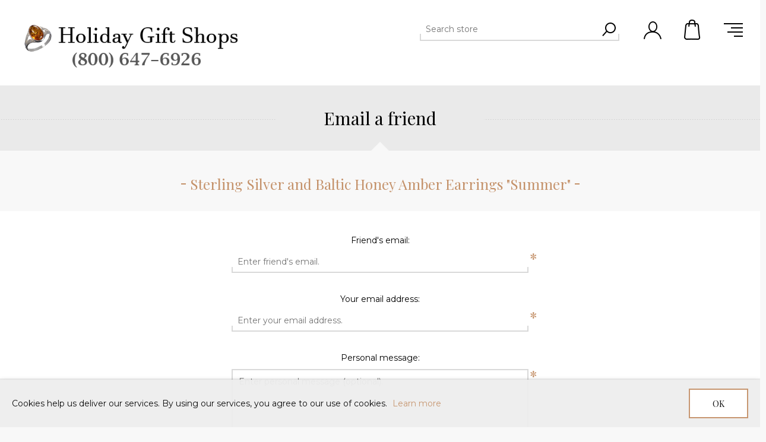

--- FILE ---
content_type: text/html; charset=utf-8
request_url: https://holidaygiftshops.com/productemailafriend/510
body_size: 6987
content:
<!DOCTYPE html><html lang=en class=html-email-a-friend-page><head><title>Email A FriendSterling Silver and Baltic Honey Amber Earrings &quot;Summer&quot;</title><meta charset=UTF-8><meta name=description content=""><meta name=keywords content=""><meta name=generator content=nopCommerce><meta name=viewport content="width=device-width, initial-scale=1.0, user-scalable=0, minimum-scale=1.0, maximum-scale=1.0"><link href="https://fonts.googleapis.com/css?family=Playfair+Display&amp;subset=latin,latin-ext,cyrillic" rel=stylesheet><link href="https://fonts.googleapis.com/css?family=Montserrat" rel=stylesheet><meta name=robots content=max-image-preview:large><meta property=og:title content="Elegant Baltic Amber Jewelry - Handcrafted with Love"><meta property=og:type content=Website><meta property=og:url content="https://holidaygiftshops.com/"><meta property=og:image content=https://cdn.holidaygiftshops.com/images/thumbs/0017256_rings_533.jpeg><script async src="https://www.googletagmanager.com/gtag/js?id=G-VHTZBF3GT7"></script><script>function gtag(){dataLayer.push(arguments)}window.dataLayer=window.dataLayer||[];gtag("js",new Date);gtag("config","G-VHTZBF3GT7")</script><link href=https://cdn.holidaygiftshops.com/bundles/izj5ewm5q9-gdqad2s0rle9-oa5k1ceqa12xgwbvzd8.min.css rel=stylesheet></head><body class=hover-effect-1><div class=ajax-loading-block-window style=display:none></div><div id=dialog-notifications-success title=Notification style=display:none></div><div id=dialog-notifications-error title=Error style=display:none></div><div id=dialog-notifications-warning title=Warning style=display:none></div><div id=bar-notification class=bar-notification-container data-close=Close></div><!--[if lte IE 8]><div style=clear:both;height:59px;text-align:center;position:relative><a href=http://www.microsoft.com/windows/internet-explorer/default.aspx target=_blank><img src=https://cdn.holidaygiftshops.com/Themes/Minimal/Content/img/ie_warning.jpg height=42 width=820 alt="You are using an outdated browser. For a faster, safer browsing experience, upgrade for free today."></a></div><![endif]--><div class="master-wrapper-page header-inside-slider two-col"><div class="header normal"><div class=header-logo><a href="/" class=logo><img alt="Holiday Gift Shops" src=https://cdn.holidaygiftshops.com/images/thumbs/0006820_Logo_5.png></a></div><div class=header-menu-parent-outer><div class=header-menu><div class=close-menu><span>Close</span></div><ul class=mega-menu data-isrtlenabled=false data-enableclickfordropdown=false><li class="has-sublist with-dropdown-in-grid"><span class="with-subcategories labelfornextplusbutton">Jewelry</span><div class="dropdown categories fullWidth boxes-4"><div class=row-wrapper><div class=row><div class=box><div class=picture-title-wrap><div class=picture><a href=/rings-2 title="Show products in category Rings"><img class=lazy alt=Rings src="[data-uri]" data-original=https://cdn.holidaygiftshops.com/images/thumbs/0017298_rings_290.jpeg></a></div><div class=title><a href=/rings-2 title=Rings><span>Rings</span></a></div></div><ul class=subcategories><li><a href=/amber-rings-2 title="Amber Rings">Amber Rings</a></li><li><a href=/garnet_rings title="Garnet Rings">Garnet Rings</a></li><li><a href=/amethyst-rings title="Amethyst Rings">Amethyst Rings</a></li><li><a href=/turquoise-rings title="Turquoise Rings">Turquoise Rings</a></li></ul></div><div class=box><div class=picture-title-wrap><div class=picture><a href=/bracelets title="Show products in category Bracelets"><img class=lazy alt=Bracelets src="[data-uri]" data-original=https://cdn.holidaygiftshops.com/images/thumbs/0017525_bracelets_290.jpeg></a></div><div class=title><a href=/bracelets title=Bracelets><span>Bracelets</span></a></div></div><ul class=subcategories><li><a href=/amber-bracelets title="Amber Bracelets">Amber Bracelets</a></li></ul></div><div class=box><div class=picture-title-wrap><div class=picture><a href=/earrings title="Show products in category Earrings"><img class=lazy alt=Earrings src="[data-uri]" data-original=https://cdn.holidaygiftshops.com/images/thumbs/0017238_earrings_290.jpeg></a></div><div class=title><a href=/earrings title=Earrings><span>Earrings</span></a></div></div><ul class=subcategories><li><a href=/amber-earrings title="Amber Earrings">Amber Earrings</a></li><li><a href=/bohemian-garnet-earrings-2 title="Garnet Earrings">Garnet Earrings</a></li></ul></div><div class=box><div class=picture-title-wrap><div class=picture><a href=/pendants title="Show products in category Pendants"><img class=lazy alt=Pendants src="[data-uri]" data-original=https://cdn.holidaygiftshops.com/images/thumbs/0017239_pendants_290.jpeg></a></div><div class=title><a href=/pendants title=Pendants><span>Pendants</span></a></div></div><ul class=subcategories><li><a href=/amber-pendants title="Baltic Amber Pendants">Baltic Amber Pendants</a></li><li><a href=/garnet-pendants title="Garnet Pendants">Garnet Pendants</a></li></ul></div></div><div class=row><div class=box><div class=picture-title-wrap><div class=picture><a href=/necklaces title="Show products in category Necklaces"><img class=lazy alt=Necklaces src="[data-uri]" data-original=https://cdn.holidaygiftshops.com/images/thumbs/0017198_necklaces_290.jpeg></a></div><div class=title><a href=/necklaces title=Necklaces><span>Necklaces</span></a></div></div><ul class=subcategories><li><a href=/amber-necklaces title="Amber Necklaces">Amber Necklaces</a></li></ul></div><div class=box><div class=picture-title-wrap><div class=picture><a href=/cufflinks-2 title="Show products in category Cufflinks"><img class=lazy alt=Cufflinks src="[data-uri]" data-original=https://cdn.holidaygiftshops.com/images/thumbs/0017240_cufflinks_290.jpeg></a></div><div class=title><a href=/cufflinks-2 title=Cufflinks><span>Cufflinks</span></a></div></div><ul class=subcategories><li><a href=/amber-cufflinks-and-brooches-amber-baltic-jewelry-holidaygiftshops title="Amber Cufflinks and Brooches">Amber Cufflinks and Brooches</a></li><li><a href=/bohemian-garnet-cufflinks-and-brooches title="Garnet Cufflinks and Brooches">Garnet Cufflinks and Brooches</a></li></ul></div><div class=box><div class=picture-title-wrap><div class=picture><a href=/brooches title="Show products in category Brooches"><img class=lazy alt=Brooches src="[data-uri]" data-original=https://cdn.holidaygiftshops.com/images/thumbs/0017199_brooches_290.jpeg></a></div><div class=title><a href=/brooches title=Brooches><span>Brooches</span></a></div></div></div><div class=box><div class=picture-title-wrap><div class=picture><a href=/limited-edition title="Show products in category Limited Edition"><img class=lazy alt="Limited Edition" src="[data-uri]" data-original=https://cdn.holidaygiftshops.com/images/thumbs/0017197_limited-edition_290.jpeg></a></div><div class=title><a href=/limited-edition title="Limited Edition"><span>Limited Edition</span></a></div></div></div></div><div class=row><div class=box><div class=picture-title-wrap><div class=picture><a href=/baltic-amber-jewelry title="Show products in category Amber Jewelry"><img class=lazy alt="Amber Jewelry" src="[data-uri]" data-original=https://cdn.holidaygiftshops.com/images/thumbs/0017310_amber-jewelry_290.jpeg></a></div><div class=title><a href=/baltic-amber-jewelry title="Amber Jewelry"><span>Amber Jewelry</span></a></div></div></div><div class=box><div class=picture-title-wrap><div class=picture><a href=/garnet-jewelry title="Show products in category Garnet Jewelry"><img class=lazy alt="Garnet Jewelry" src="[data-uri]" data-original=https://cdn.holidaygiftshops.com/images/thumbs/0017309_garnet-jewelry_290.jpeg></a></div><div class=title><a href=/garnet-jewelry title="Garnet Jewelry"><span>Garnet Jewelry</span></a></div></div></div><div class=box><div class=picture-title-wrap><div class=picture><a href=/turquoise-jewelry title="Show products in category Turquoise Jewelry"><img class=lazy alt="Turquoise Jewelry" src="[data-uri]" data-original=https://cdn.holidaygiftshops.com/images/thumbs/0017311_turquoise-jewelry_290.jpeg></a></div><div class=title><a href=/turquoise-jewelry title="Turquoise Jewelry"><span>Turquoise Jewelry</span></a></div></div></div><div class=box><div class=picture-title-wrap><div class=picture><a href=/amethyst-jewelry title="Show products in category Amethyst Jewelry"><img class=lazy alt="Amethyst Jewelry" src="[data-uri]" data-original=https://cdn.holidaygiftshops.com/images/thumbs/0017312_amethyst-jewelry_290.jpeg></a></div><div class=title><a href=/amethyst-jewelry title="Amethyst Jewelry"><span>Amethyst Jewelry</span></a></div></div></div></div></div></div></li><li><a href=/newproducts title="New Products"><span>New Products</span></a></li><li><a href=/blog title=Blog><span>Blog</span></a></li><li><a href=/about-us title="About us"><span>About us</span></a></li><li><a href=/contactus title="Contact Us"><span>Contact Us</span></a></li><div class=html-widget><p style=text-align:center><table><tbody><tr><td style=text-align:center><span style=font-size:14pt>FREE shipping on all domestic orders. Lifetime Warranty For All Products.</span><tr><td style=text-align:center><span style=font-size:18pt>Ships From the USA. 100% No Questions Asked Return Policy</span></td></tr></td></tr></tbody></table></p><p style=text-align:center></p></div></ul><div class=menu-title><span>Menu</span></div><ul class=mega-menu-responsive><li class=has-sublist><span class="with-subcategories single-item-categories labelfornextplusbutton">Jewelry</span><div class=plus-button></div><div class=sublist-wrap><ul class=sublist><li class=back-button><span>Back</span></li><li class=has-sublist><a href=/rings-2 title=Rings class=with-subcategories><span>Rings</span></a><div class=plus-button></div><div class=sublist-wrap><ul class=sublist><li class=back-button><span>Back</span></li><li><a class=lastLevelCategory href=/amber-rings-2 title="Amber Rings"><span>Amber Rings</span></a></li><li><a class=lastLevelCategory href=/garnet_rings title="Garnet Rings"><span>Garnet Rings</span></a></li><li><a class=lastLevelCategory href=/amethyst-rings title="Amethyst Rings"><span>Amethyst Rings</span></a></li><li><a class=lastLevelCategory href=/turquoise-rings title="Turquoise Rings"><span>Turquoise Rings</span></a></li></ul></div></li><li class=has-sublist><a href=/bracelets title=Bracelets class=with-subcategories><span>Bracelets</span></a><div class=plus-button></div><div class=sublist-wrap><ul class=sublist><li class=back-button><span>Back</span></li><li><a class=lastLevelCategory href=/amber-bracelets title="Amber Bracelets"><span>Amber Bracelets</span></a></li></ul></div></li><li class=has-sublist><a href=/earrings title=Earrings class=with-subcategories><span>Earrings</span></a><div class=plus-button></div><div class=sublist-wrap><ul class=sublist><li class=back-button><span>Back</span></li><li><a class=lastLevelCategory href=/amber-earrings title="Amber Earrings"><span>Amber Earrings</span></a></li><li><a class=lastLevelCategory href=/bohemian-garnet-earrings-2 title="Garnet Earrings"><span>Garnet Earrings</span></a></li></ul></div></li><li class=has-sublist><a href=/pendants title=Pendants class=with-subcategories><span>Pendants</span></a><div class=plus-button></div><div class=sublist-wrap><ul class=sublist><li class=back-button><span>Back</span></li><li><a class=lastLevelCategory href=/amber-pendants title="Baltic Amber Pendants"><span>Baltic Amber Pendants</span></a></li><li><a class=lastLevelCategory href=/garnet-pendants title="Garnet Pendants"><span>Garnet Pendants</span></a></li></ul></div></li><li class=has-sublist><a href=/necklaces title=Necklaces class=with-subcategories><span>Necklaces</span></a><div class=plus-button></div><div class=sublist-wrap><ul class=sublist><li class=back-button><span>Back</span></li><li><a class=lastLevelCategory href=/amber-necklaces title="Amber Necklaces"><span>Amber Necklaces</span></a></li></ul></div></li><li class=has-sublist><a href=/cufflinks-2 title=Cufflinks class=with-subcategories><span>Cufflinks</span></a><div class=plus-button></div><div class=sublist-wrap><ul class=sublist><li class=back-button><span>Back</span></li><li><a class=lastLevelCategory href=/amber-cufflinks-and-brooches-amber-baltic-jewelry-holidaygiftshops title="Amber Cufflinks and Brooches"><span>Amber Cufflinks and Brooches</span></a></li><li><a class=lastLevelCategory href=/bohemian-garnet-cufflinks-and-brooches title="Garnet Cufflinks and Brooches"><span>Garnet Cufflinks and Brooches</span></a></li></ul></div></li><li><a class=lastLevelCategory href=/brooches title=Brooches><span>Brooches</span></a></li><li><a class=lastLevelCategory href=/limited-edition title="Limited Edition"><span>Limited Edition</span></a></li><li><a class=lastLevelCategory href=/baltic-amber-jewelry title="Amber Jewelry"><span>Amber Jewelry</span></a></li><li><a class=lastLevelCategory href=/garnet-jewelry title="Garnet Jewelry"><span>Garnet Jewelry</span></a></li><li><a class=lastLevelCategory href=/turquoise-jewelry title="Turquoise Jewelry"><span>Turquoise Jewelry</span></a></li><li><a class=lastLevelCategory href=/amethyst-jewelry title="Amethyst Jewelry"><span>Amethyst Jewelry</span></a></li></ul></div></li><li><a href=/newproducts title="New Products"><span>New Products</span></a></li><li><a href=/blog title=Blog><span>Blog</span></a></li><li><a href=/about-us title="About us"><span>About us</span></a></li><li><a href=/contactus title="Contact Us"><span>Contact Us</span></a></li><div class=html-widget><p style=text-align:center><table><tbody><tr><td style=text-align:center><span style=font-size:14pt>FREE shipping on all domestic orders. Lifetime Warranty For All Products.</span><tr><td style=text-align:center><span style=font-size:18pt>Ships From the USA. 100% No Questions Asked Return Policy</span></td></tr></td></tr></tbody></table></p><p style=text-align:center></p></div></ul><div class=social-icons><h2>Follow us</h2><ul class=networks><li><a target=_blank class=facebook href=https://www.facebook.com/holidaygiftshops aria-label=Facebook></a></li><li><a target=_blank class=twitter href=https://twitter.com/HGiftShops aria-label=Twitter></a></li><li><a target=_blank class=pinterest href=https://www.pinterest.com/holidaygiftshops aria-label=Pinterest></a></li><li><a target=_blank class=youtube href=https://www.youtube.com/channel/UCuA2vBiS6UkgdYoq_t0Le0Q aria-label=YouTube></a></li><li><a target=_blank class=vimeo href=https://vimeo.com/holidaygiftshops aria-label=Vimeo></a></li><li><a target=_blank class=instagram href="https://www.instagram.com/holidaygiftshops/" aria-label=Instagram></a></li><li><a class=rss href=/news/rss/1 aria-label=RSS></a></li></ul></div></div></div><div class=responsive-nav-wrapper-parent><div class=responsive-nav-wrapper><div class=search-wrap><span>Search</span></div><div class=filters-button><span>Filters</span></div><div class=personal-button id=header-links-opener><span>Personal menu</span></div><div class=shopping-cart-link><a href=/cart>Shopping cart</a></div><div class=menu-title><span>Menu</span></div></div><div class="search-box store-search-box"><form method=get id=small-search-box-form action=/search><input type=text class=search-box-text id=small-searchterms autocomplete=off name=q placeholder="Search store" aria-label="Search store"> <input type=submit class="button-1 search-box-button" value=Search></form></div><div id=flyout-cart class=flyout-cart><div class=mini-shopping-cart><div class=count>You have no items in your shopping cart.</div></div></div></div><div class=header-links-wrapper><div class=header-selectors></div><div class=header-links><ul><li><a href="/register?returnUrl=%2Fproductemailafriend%2F510" class=ico-register>Register</a></li><li><a href="/login?returnUrl=%2Fproductemailafriend%2F510" class=ico-login>Log in</a></li></ul><input type=hidden id=topCartLinkHidden data-cartitems=0></div></div></div><div class=overlayOffCanvas></div><div class=master-wrapper-content><div class=ajaxCartInfo data-getajaxcartbuttonurl=/NopAjaxCart/GetAjaxCartButtonsAjax data-productpageaddtocartbuttonselector=.add-to-cart-button data-productboxaddtocartbuttonselector=.product-box-add-to-cart-button data-productboxproductitemelementselector=.product-item data-enableonproductpage=True data-enableoncatalogpages=True data-minishoppingcartquatityformattingresource=({0}) data-miniwishlistquatityformattingresource=({0}) data-addtowishlistbuttonselector=.add-to-wishlist-button></div><input id=addProductVariantToCartUrl name=addProductVariantToCartUrl type=hidden value=/AddProductFromProductDetailsPageToCartAjax> <input id=addProductToCartUrl name=addProductToCartUrl type=hidden value=/AddProductToCartAjax> <input id=miniShoppingCartUrl name=miniShoppingCartUrl type=hidden value=/MiniShoppingCart> <input id=flyoutShoppingCartUrl name=flyoutShoppingCartUrl type=hidden value=/NopAjaxCartFlyoutShoppingCart> <input id=checkProductAttributesUrl name=checkProductAttributesUrl type=hidden value=/CheckIfProductOrItsAssociatedProductsHasAttributes> <input id=getMiniProductDetailsViewUrl name=getMiniProductDetailsViewUrl type=hidden value=/GetMiniProductDetailsView> <input id=flyoutShoppingCartPanelSelector name=flyoutShoppingCartPanelSelector type=hidden value=#flyout-cart> <input id=shoppingCartMenuLinkSelector name=shoppingCartMenuLinkSelector type=hidden value=.cart-qty> <input id=wishlistMenuLinkSelector name=wishlistMenuLinkSelector type=hidden value=span.wishlist-qty><div id=product-ribbon-info data-productid=0 data-productboxselector=".product-item, .item-holder" data-productboxpicturecontainerselector=".picture, .item-picture" data-productpagepicturesparentcontainerselector=.product-essential data-productpagebugpicturecontainerselector=.picture data-retrieveproductribbonsurl=/RetrieveProductRibbons></div><div class=master-column-wrapper><div class=center-1><div class="page email-a-friend-page"><div class=page-title><h1>Email a friend</h1></div><div class=page-body><div class=title><h2><a href=/sterling-silver-and-baltic-honey-amber-earrings-summer class=product>Sterling Silver and Baltic Honey Amber Earrings &quot;Summer&quot;</a></h2></div><form method=post action=/productemailafriend/510><div class=fieldset><div class=form-fields><div class=inputs><label for=FriendEmail>Friend&#x27;s email:</label> <input class=friend-email placeholder="Enter friend's email." type=email data-val=true data-val-email="Wrong email" data-val-required="Enter friend's email" id=FriendEmail name=FriendEmail> <span class=required>*</span> <span class=field-validation-valid data-valmsg-for=FriendEmail data-valmsg-replace=true></span></div><div class=inputs><label for=YourEmailAddress>Your email address:</label> <input class=your-email placeholder="Enter your email address." type=text data-val=true data-val-email="Wrong email" data-val-required="Enter your email" id=YourEmailAddress name=YourEmailAddress> <span class=required>*</span> <span class=field-validation-valid data-valmsg-for=YourEmailAddress data-valmsg-replace=true></span></div><div class=inputs><label for=PersonalMessage>Personal message:</label> <textarea class=your-email placeholder="Enter personal message (optional)." id=PersonalMessage name=PersonalMessage></textarea> <span class=required>*</span> <span class=field-validation-valid data-valmsg-for=PersonalMessage data-valmsg-replace=true></span></div><div class=captcha-box><div><script>var onloadCallbackcaptcha_664495559=function(){grecaptcha.render("captcha_664495559",{sitekey:"6Lc84xIUAAAAAJApnrdZsuFj3H6va1FSd1pwleVx",theme:"light"})}</script><div id=captcha_664495559></div><script async defer src="https://www.google.com/recaptcha/api.js?onload=onloadCallbackcaptcha_664495559&amp;render=explicit&amp;hl=en"></script></div></div></div></div><div class=buttons><input type=submit name=send-email class="button-1 send-email-a-friend-button" value="Send email"></div><input name=__RequestVerificationToken type=hidden value=CfDJ8KGcpop2Zu1LmztGANGT-ElPtDqqtZNEhjJdTE_CY2l7Acy1JmGae0IGHHOzkE8XaCBsKSMiHlr6IdMgMZc2AB43okXmLJGoXdw1THtn0d-H7DHPYwEyPJKGZjZqFJmODx-NELoEMNQKUZuKGq2Maas></form></div></div></div></div></div><div class=footer><div class=footer-middle><div class="footer-middle-block customer-services"><h3 class=title><span>Help</span></h3><ul class=footer-menu><li><a href=/contactus>Contact us</a></li><li><a href=/sitemap>Sitemap</a></li><li><a href=/refund-policy>Returns &amp; Refunds Policy</a></li><li><a href=/contactus-2>info@holidaygiftshops.com</a></li><li><a href=/about-us>About us</a></li><li><a href=/privacy-notice>Privacy notice</a></li><li><a href=/search>Search</a></li></ul></div><div class="footer-middle-block newsletter-wrapper"><div class=title><span>Newsletter</span></div><div class=newsletter data-newslettersubscribeurl=/subscribenewsletter data-allowtounsubscribe=False><form><div class="newsletter-subscribe newsletter-subscribe-block"><div class=newsletter-email><input type=text id=newsletter-email- class=newsletter-subscribe-text placeholder="Enter your email here..." aria-label="Sign up for our newsletter"> <input type=button id=newsletter-subscribe-button value=Subscribe class="button-1 newsletter-subscribe-button"></div><div class=newsletter-validation><span style=display:none class="subscribe-loading-progress please-wait">Wait...</span> <span class=field-validation-valid data-valmsg-for=newsletter-email- data-valmsg-replace=true></span></div></div><div class="newsletter-result newsletter-result-block"></div></form><ul class=networks><li><a target=_blank class=facebook href=https://www.facebook.com/holidaygiftshops aria-label=Facebook></a></li><li><a target=_blank class=twitter href=https://twitter.com/HGiftShops aria-label=Twitter></a></li><li><a target=_blank class=pinterest href=https://www.pinterest.com/holidaygiftshops aria-label=Pinterest></a></li><li><a target=_blank class=youtube href=https://www.youtube.com/channel/UCuA2vBiS6UkgdYoq_t0Le0Q aria-label=YouTube></a></li><li><a target=_blank class=vimeo href=https://vimeo.com/holidaygiftshops aria-label=Vimeo></a></li><li><a target=_blank class=instagram href="https://www.instagram.com/holidaygiftshops/" aria-label=Instagram></a></li><li><a class=rss href=/news/rss/1 aria-label=RSS></a></li></ul></div></div><div class="footer-middle-block my-account"><h3 class=title><span>My account</span></h3><ul class=footer-menu><li><a href=/customer/info>My account</a></li><li><a href=/order/history>Orders</a></li><li><a href=/customer/addresses>Addresses</a></li><li><a href=/cart>Shopping cart</a></li><li><a href=/vendor/apply>Apply for vendor account</a></li><li><a href=/faq>FAQ</a></li><li><a href=/shipping-returns>Shipping &amp; returns</a></li><li><a href=/conditions-of-use>Conditions of Use</a></li></ul></div></div><div class=footer-lower><div class=footer-disclaimer>Copyright &copy; 2026 Holiday Gift Shops. All rights reserved.</div></div></div></div><div id=eu-cookie-bar-notification class=eu-cookie-bar-notification><div class=content><div class=text>Cookies help us deliver our services. By using our services, you agree to our use of cookies. <a class=learn-more href=/privacy-notice>Learn more</a></div><div class=buttons-more><button type=button class="ok-button button-1" id=eu-cookie-ok>OK</button></div></div></div><script src=https://cdn.holidaygiftshops.com/bundles/7rbjyzz2i48cvvfjyxkee6draubgwp7l6yy_cglptb0.min.js></script><div class=scroll-back-button id=goToTop>top</div><script>$("#small-search-box-form").on("submit",function(n){$("#small-searchterms").val()==""&&(alert("Please enter some search keyword"),$("#small-searchterms").focus(),n.preventDefault())})</script><script>$(document).ready(function(){var n,t;$("#small-searchterms").autocomplete({delay:500,minLength:3,source:"/catalog/searchtermautocomplete",appendTo:".search-box",select:function(n,t){return $("#small-searchterms").val(t.item.label),setLocation(t.item.producturl),!1},open:function(){n&&(t=document.getElementById("small-searchterms").value,$(".ui-autocomplete").append('<li class="ui-menu-item" role="presentation"><a href="/search?q='+t+'">View all results...<\/a><\/li>'))}}).data("ui-autocomplete")._renderItem=function(t,i){var r=i.label;return n=i.showlinktoresultsearch,r=htmlEncode(r),$("<li><\/li>").data("item.autocomplete",i).append("<a><span>"+r+"<\/span><\/a>").appendTo(t)}})</script><script>(function(n){n(document).trigger({type:"flyoutCartReloadedEvent",items:0})})(jQuery)</script><script>AjaxCart.init(!1,".header-links .cart-qty",".header-links .wishlist-qty","#flyout-cart")</script><script>$(document).ready(function(){$("#eu-cookie-bar-notification").show();$("#eu-cookie-ok").on("click",function(){$.ajax({cache:!1,type:"POST",url:"/eucookielawaccept",dataType:"json",success:function(){$("#eu-cookie-bar-notification").hide()},error:function(){alert("Cannot store value")}})})})</script></body></html>

--- FILE ---
content_type: text/html; charset=utf-8
request_url: https://www.google.com/recaptcha/api2/anchor?ar=1&k=6Lc84xIUAAAAAJApnrdZsuFj3H6va1FSd1pwleVx&co=aHR0cHM6Ly9ob2xpZGF5Z2lmdHNob3BzLmNvbTo0NDM.&hl=en&v=PoyoqOPhxBO7pBk68S4YbpHZ&theme=light&size=normal&anchor-ms=20000&execute-ms=30000&cb=chpmi6m1l5lv
body_size: 49647
content:
<!DOCTYPE HTML><html dir="ltr" lang="en"><head><meta http-equiv="Content-Type" content="text/html; charset=UTF-8">
<meta http-equiv="X-UA-Compatible" content="IE=edge">
<title>reCAPTCHA</title>
<style type="text/css">
/* cyrillic-ext */
@font-face {
  font-family: 'Roboto';
  font-style: normal;
  font-weight: 400;
  font-stretch: 100%;
  src: url(//fonts.gstatic.com/s/roboto/v48/KFO7CnqEu92Fr1ME7kSn66aGLdTylUAMa3GUBHMdazTgWw.woff2) format('woff2');
  unicode-range: U+0460-052F, U+1C80-1C8A, U+20B4, U+2DE0-2DFF, U+A640-A69F, U+FE2E-FE2F;
}
/* cyrillic */
@font-face {
  font-family: 'Roboto';
  font-style: normal;
  font-weight: 400;
  font-stretch: 100%;
  src: url(//fonts.gstatic.com/s/roboto/v48/KFO7CnqEu92Fr1ME7kSn66aGLdTylUAMa3iUBHMdazTgWw.woff2) format('woff2');
  unicode-range: U+0301, U+0400-045F, U+0490-0491, U+04B0-04B1, U+2116;
}
/* greek-ext */
@font-face {
  font-family: 'Roboto';
  font-style: normal;
  font-weight: 400;
  font-stretch: 100%;
  src: url(//fonts.gstatic.com/s/roboto/v48/KFO7CnqEu92Fr1ME7kSn66aGLdTylUAMa3CUBHMdazTgWw.woff2) format('woff2');
  unicode-range: U+1F00-1FFF;
}
/* greek */
@font-face {
  font-family: 'Roboto';
  font-style: normal;
  font-weight: 400;
  font-stretch: 100%;
  src: url(//fonts.gstatic.com/s/roboto/v48/KFO7CnqEu92Fr1ME7kSn66aGLdTylUAMa3-UBHMdazTgWw.woff2) format('woff2');
  unicode-range: U+0370-0377, U+037A-037F, U+0384-038A, U+038C, U+038E-03A1, U+03A3-03FF;
}
/* math */
@font-face {
  font-family: 'Roboto';
  font-style: normal;
  font-weight: 400;
  font-stretch: 100%;
  src: url(//fonts.gstatic.com/s/roboto/v48/KFO7CnqEu92Fr1ME7kSn66aGLdTylUAMawCUBHMdazTgWw.woff2) format('woff2');
  unicode-range: U+0302-0303, U+0305, U+0307-0308, U+0310, U+0312, U+0315, U+031A, U+0326-0327, U+032C, U+032F-0330, U+0332-0333, U+0338, U+033A, U+0346, U+034D, U+0391-03A1, U+03A3-03A9, U+03B1-03C9, U+03D1, U+03D5-03D6, U+03F0-03F1, U+03F4-03F5, U+2016-2017, U+2034-2038, U+203C, U+2040, U+2043, U+2047, U+2050, U+2057, U+205F, U+2070-2071, U+2074-208E, U+2090-209C, U+20D0-20DC, U+20E1, U+20E5-20EF, U+2100-2112, U+2114-2115, U+2117-2121, U+2123-214F, U+2190, U+2192, U+2194-21AE, U+21B0-21E5, U+21F1-21F2, U+21F4-2211, U+2213-2214, U+2216-22FF, U+2308-230B, U+2310, U+2319, U+231C-2321, U+2336-237A, U+237C, U+2395, U+239B-23B7, U+23D0, U+23DC-23E1, U+2474-2475, U+25AF, U+25B3, U+25B7, U+25BD, U+25C1, U+25CA, U+25CC, U+25FB, U+266D-266F, U+27C0-27FF, U+2900-2AFF, U+2B0E-2B11, U+2B30-2B4C, U+2BFE, U+3030, U+FF5B, U+FF5D, U+1D400-1D7FF, U+1EE00-1EEFF;
}
/* symbols */
@font-face {
  font-family: 'Roboto';
  font-style: normal;
  font-weight: 400;
  font-stretch: 100%;
  src: url(//fonts.gstatic.com/s/roboto/v48/KFO7CnqEu92Fr1ME7kSn66aGLdTylUAMaxKUBHMdazTgWw.woff2) format('woff2');
  unicode-range: U+0001-000C, U+000E-001F, U+007F-009F, U+20DD-20E0, U+20E2-20E4, U+2150-218F, U+2190, U+2192, U+2194-2199, U+21AF, U+21E6-21F0, U+21F3, U+2218-2219, U+2299, U+22C4-22C6, U+2300-243F, U+2440-244A, U+2460-24FF, U+25A0-27BF, U+2800-28FF, U+2921-2922, U+2981, U+29BF, U+29EB, U+2B00-2BFF, U+4DC0-4DFF, U+FFF9-FFFB, U+10140-1018E, U+10190-1019C, U+101A0, U+101D0-101FD, U+102E0-102FB, U+10E60-10E7E, U+1D2C0-1D2D3, U+1D2E0-1D37F, U+1F000-1F0FF, U+1F100-1F1AD, U+1F1E6-1F1FF, U+1F30D-1F30F, U+1F315, U+1F31C, U+1F31E, U+1F320-1F32C, U+1F336, U+1F378, U+1F37D, U+1F382, U+1F393-1F39F, U+1F3A7-1F3A8, U+1F3AC-1F3AF, U+1F3C2, U+1F3C4-1F3C6, U+1F3CA-1F3CE, U+1F3D4-1F3E0, U+1F3ED, U+1F3F1-1F3F3, U+1F3F5-1F3F7, U+1F408, U+1F415, U+1F41F, U+1F426, U+1F43F, U+1F441-1F442, U+1F444, U+1F446-1F449, U+1F44C-1F44E, U+1F453, U+1F46A, U+1F47D, U+1F4A3, U+1F4B0, U+1F4B3, U+1F4B9, U+1F4BB, U+1F4BF, U+1F4C8-1F4CB, U+1F4D6, U+1F4DA, U+1F4DF, U+1F4E3-1F4E6, U+1F4EA-1F4ED, U+1F4F7, U+1F4F9-1F4FB, U+1F4FD-1F4FE, U+1F503, U+1F507-1F50B, U+1F50D, U+1F512-1F513, U+1F53E-1F54A, U+1F54F-1F5FA, U+1F610, U+1F650-1F67F, U+1F687, U+1F68D, U+1F691, U+1F694, U+1F698, U+1F6AD, U+1F6B2, U+1F6B9-1F6BA, U+1F6BC, U+1F6C6-1F6CF, U+1F6D3-1F6D7, U+1F6E0-1F6EA, U+1F6F0-1F6F3, U+1F6F7-1F6FC, U+1F700-1F7FF, U+1F800-1F80B, U+1F810-1F847, U+1F850-1F859, U+1F860-1F887, U+1F890-1F8AD, U+1F8B0-1F8BB, U+1F8C0-1F8C1, U+1F900-1F90B, U+1F93B, U+1F946, U+1F984, U+1F996, U+1F9E9, U+1FA00-1FA6F, U+1FA70-1FA7C, U+1FA80-1FA89, U+1FA8F-1FAC6, U+1FACE-1FADC, U+1FADF-1FAE9, U+1FAF0-1FAF8, U+1FB00-1FBFF;
}
/* vietnamese */
@font-face {
  font-family: 'Roboto';
  font-style: normal;
  font-weight: 400;
  font-stretch: 100%;
  src: url(//fonts.gstatic.com/s/roboto/v48/KFO7CnqEu92Fr1ME7kSn66aGLdTylUAMa3OUBHMdazTgWw.woff2) format('woff2');
  unicode-range: U+0102-0103, U+0110-0111, U+0128-0129, U+0168-0169, U+01A0-01A1, U+01AF-01B0, U+0300-0301, U+0303-0304, U+0308-0309, U+0323, U+0329, U+1EA0-1EF9, U+20AB;
}
/* latin-ext */
@font-face {
  font-family: 'Roboto';
  font-style: normal;
  font-weight: 400;
  font-stretch: 100%;
  src: url(//fonts.gstatic.com/s/roboto/v48/KFO7CnqEu92Fr1ME7kSn66aGLdTylUAMa3KUBHMdazTgWw.woff2) format('woff2');
  unicode-range: U+0100-02BA, U+02BD-02C5, U+02C7-02CC, U+02CE-02D7, U+02DD-02FF, U+0304, U+0308, U+0329, U+1D00-1DBF, U+1E00-1E9F, U+1EF2-1EFF, U+2020, U+20A0-20AB, U+20AD-20C0, U+2113, U+2C60-2C7F, U+A720-A7FF;
}
/* latin */
@font-face {
  font-family: 'Roboto';
  font-style: normal;
  font-weight: 400;
  font-stretch: 100%;
  src: url(//fonts.gstatic.com/s/roboto/v48/KFO7CnqEu92Fr1ME7kSn66aGLdTylUAMa3yUBHMdazQ.woff2) format('woff2');
  unicode-range: U+0000-00FF, U+0131, U+0152-0153, U+02BB-02BC, U+02C6, U+02DA, U+02DC, U+0304, U+0308, U+0329, U+2000-206F, U+20AC, U+2122, U+2191, U+2193, U+2212, U+2215, U+FEFF, U+FFFD;
}
/* cyrillic-ext */
@font-face {
  font-family: 'Roboto';
  font-style: normal;
  font-weight: 500;
  font-stretch: 100%;
  src: url(//fonts.gstatic.com/s/roboto/v48/KFO7CnqEu92Fr1ME7kSn66aGLdTylUAMa3GUBHMdazTgWw.woff2) format('woff2');
  unicode-range: U+0460-052F, U+1C80-1C8A, U+20B4, U+2DE0-2DFF, U+A640-A69F, U+FE2E-FE2F;
}
/* cyrillic */
@font-face {
  font-family: 'Roboto';
  font-style: normal;
  font-weight: 500;
  font-stretch: 100%;
  src: url(//fonts.gstatic.com/s/roboto/v48/KFO7CnqEu92Fr1ME7kSn66aGLdTylUAMa3iUBHMdazTgWw.woff2) format('woff2');
  unicode-range: U+0301, U+0400-045F, U+0490-0491, U+04B0-04B1, U+2116;
}
/* greek-ext */
@font-face {
  font-family: 'Roboto';
  font-style: normal;
  font-weight: 500;
  font-stretch: 100%;
  src: url(//fonts.gstatic.com/s/roboto/v48/KFO7CnqEu92Fr1ME7kSn66aGLdTylUAMa3CUBHMdazTgWw.woff2) format('woff2');
  unicode-range: U+1F00-1FFF;
}
/* greek */
@font-face {
  font-family: 'Roboto';
  font-style: normal;
  font-weight: 500;
  font-stretch: 100%;
  src: url(//fonts.gstatic.com/s/roboto/v48/KFO7CnqEu92Fr1ME7kSn66aGLdTylUAMa3-UBHMdazTgWw.woff2) format('woff2');
  unicode-range: U+0370-0377, U+037A-037F, U+0384-038A, U+038C, U+038E-03A1, U+03A3-03FF;
}
/* math */
@font-face {
  font-family: 'Roboto';
  font-style: normal;
  font-weight: 500;
  font-stretch: 100%;
  src: url(//fonts.gstatic.com/s/roboto/v48/KFO7CnqEu92Fr1ME7kSn66aGLdTylUAMawCUBHMdazTgWw.woff2) format('woff2');
  unicode-range: U+0302-0303, U+0305, U+0307-0308, U+0310, U+0312, U+0315, U+031A, U+0326-0327, U+032C, U+032F-0330, U+0332-0333, U+0338, U+033A, U+0346, U+034D, U+0391-03A1, U+03A3-03A9, U+03B1-03C9, U+03D1, U+03D5-03D6, U+03F0-03F1, U+03F4-03F5, U+2016-2017, U+2034-2038, U+203C, U+2040, U+2043, U+2047, U+2050, U+2057, U+205F, U+2070-2071, U+2074-208E, U+2090-209C, U+20D0-20DC, U+20E1, U+20E5-20EF, U+2100-2112, U+2114-2115, U+2117-2121, U+2123-214F, U+2190, U+2192, U+2194-21AE, U+21B0-21E5, U+21F1-21F2, U+21F4-2211, U+2213-2214, U+2216-22FF, U+2308-230B, U+2310, U+2319, U+231C-2321, U+2336-237A, U+237C, U+2395, U+239B-23B7, U+23D0, U+23DC-23E1, U+2474-2475, U+25AF, U+25B3, U+25B7, U+25BD, U+25C1, U+25CA, U+25CC, U+25FB, U+266D-266F, U+27C0-27FF, U+2900-2AFF, U+2B0E-2B11, U+2B30-2B4C, U+2BFE, U+3030, U+FF5B, U+FF5D, U+1D400-1D7FF, U+1EE00-1EEFF;
}
/* symbols */
@font-face {
  font-family: 'Roboto';
  font-style: normal;
  font-weight: 500;
  font-stretch: 100%;
  src: url(//fonts.gstatic.com/s/roboto/v48/KFO7CnqEu92Fr1ME7kSn66aGLdTylUAMaxKUBHMdazTgWw.woff2) format('woff2');
  unicode-range: U+0001-000C, U+000E-001F, U+007F-009F, U+20DD-20E0, U+20E2-20E4, U+2150-218F, U+2190, U+2192, U+2194-2199, U+21AF, U+21E6-21F0, U+21F3, U+2218-2219, U+2299, U+22C4-22C6, U+2300-243F, U+2440-244A, U+2460-24FF, U+25A0-27BF, U+2800-28FF, U+2921-2922, U+2981, U+29BF, U+29EB, U+2B00-2BFF, U+4DC0-4DFF, U+FFF9-FFFB, U+10140-1018E, U+10190-1019C, U+101A0, U+101D0-101FD, U+102E0-102FB, U+10E60-10E7E, U+1D2C0-1D2D3, U+1D2E0-1D37F, U+1F000-1F0FF, U+1F100-1F1AD, U+1F1E6-1F1FF, U+1F30D-1F30F, U+1F315, U+1F31C, U+1F31E, U+1F320-1F32C, U+1F336, U+1F378, U+1F37D, U+1F382, U+1F393-1F39F, U+1F3A7-1F3A8, U+1F3AC-1F3AF, U+1F3C2, U+1F3C4-1F3C6, U+1F3CA-1F3CE, U+1F3D4-1F3E0, U+1F3ED, U+1F3F1-1F3F3, U+1F3F5-1F3F7, U+1F408, U+1F415, U+1F41F, U+1F426, U+1F43F, U+1F441-1F442, U+1F444, U+1F446-1F449, U+1F44C-1F44E, U+1F453, U+1F46A, U+1F47D, U+1F4A3, U+1F4B0, U+1F4B3, U+1F4B9, U+1F4BB, U+1F4BF, U+1F4C8-1F4CB, U+1F4D6, U+1F4DA, U+1F4DF, U+1F4E3-1F4E6, U+1F4EA-1F4ED, U+1F4F7, U+1F4F9-1F4FB, U+1F4FD-1F4FE, U+1F503, U+1F507-1F50B, U+1F50D, U+1F512-1F513, U+1F53E-1F54A, U+1F54F-1F5FA, U+1F610, U+1F650-1F67F, U+1F687, U+1F68D, U+1F691, U+1F694, U+1F698, U+1F6AD, U+1F6B2, U+1F6B9-1F6BA, U+1F6BC, U+1F6C6-1F6CF, U+1F6D3-1F6D7, U+1F6E0-1F6EA, U+1F6F0-1F6F3, U+1F6F7-1F6FC, U+1F700-1F7FF, U+1F800-1F80B, U+1F810-1F847, U+1F850-1F859, U+1F860-1F887, U+1F890-1F8AD, U+1F8B0-1F8BB, U+1F8C0-1F8C1, U+1F900-1F90B, U+1F93B, U+1F946, U+1F984, U+1F996, U+1F9E9, U+1FA00-1FA6F, U+1FA70-1FA7C, U+1FA80-1FA89, U+1FA8F-1FAC6, U+1FACE-1FADC, U+1FADF-1FAE9, U+1FAF0-1FAF8, U+1FB00-1FBFF;
}
/* vietnamese */
@font-face {
  font-family: 'Roboto';
  font-style: normal;
  font-weight: 500;
  font-stretch: 100%;
  src: url(//fonts.gstatic.com/s/roboto/v48/KFO7CnqEu92Fr1ME7kSn66aGLdTylUAMa3OUBHMdazTgWw.woff2) format('woff2');
  unicode-range: U+0102-0103, U+0110-0111, U+0128-0129, U+0168-0169, U+01A0-01A1, U+01AF-01B0, U+0300-0301, U+0303-0304, U+0308-0309, U+0323, U+0329, U+1EA0-1EF9, U+20AB;
}
/* latin-ext */
@font-face {
  font-family: 'Roboto';
  font-style: normal;
  font-weight: 500;
  font-stretch: 100%;
  src: url(//fonts.gstatic.com/s/roboto/v48/KFO7CnqEu92Fr1ME7kSn66aGLdTylUAMa3KUBHMdazTgWw.woff2) format('woff2');
  unicode-range: U+0100-02BA, U+02BD-02C5, U+02C7-02CC, U+02CE-02D7, U+02DD-02FF, U+0304, U+0308, U+0329, U+1D00-1DBF, U+1E00-1E9F, U+1EF2-1EFF, U+2020, U+20A0-20AB, U+20AD-20C0, U+2113, U+2C60-2C7F, U+A720-A7FF;
}
/* latin */
@font-face {
  font-family: 'Roboto';
  font-style: normal;
  font-weight: 500;
  font-stretch: 100%;
  src: url(//fonts.gstatic.com/s/roboto/v48/KFO7CnqEu92Fr1ME7kSn66aGLdTylUAMa3yUBHMdazQ.woff2) format('woff2');
  unicode-range: U+0000-00FF, U+0131, U+0152-0153, U+02BB-02BC, U+02C6, U+02DA, U+02DC, U+0304, U+0308, U+0329, U+2000-206F, U+20AC, U+2122, U+2191, U+2193, U+2212, U+2215, U+FEFF, U+FFFD;
}
/* cyrillic-ext */
@font-face {
  font-family: 'Roboto';
  font-style: normal;
  font-weight: 900;
  font-stretch: 100%;
  src: url(//fonts.gstatic.com/s/roboto/v48/KFO7CnqEu92Fr1ME7kSn66aGLdTylUAMa3GUBHMdazTgWw.woff2) format('woff2');
  unicode-range: U+0460-052F, U+1C80-1C8A, U+20B4, U+2DE0-2DFF, U+A640-A69F, U+FE2E-FE2F;
}
/* cyrillic */
@font-face {
  font-family: 'Roboto';
  font-style: normal;
  font-weight: 900;
  font-stretch: 100%;
  src: url(//fonts.gstatic.com/s/roboto/v48/KFO7CnqEu92Fr1ME7kSn66aGLdTylUAMa3iUBHMdazTgWw.woff2) format('woff2');
  unicode-range: U+0301, U+0400-045F, U+0490-0491, U+04B0-04B1, U+2116;
}
/* greek-ext */
@font-face {
  font-family: 'Roboto';
  font-style: normal;
  font-weight: 900;
  font-stretch: 100%;
  src: url(//fonts.gstatic.com/s/roboto/v48/KFO7CnqEu92Fr1ME7kSn66aGLdTylUAMa3CUBHMdazTgWw.woff2) format('woff2');
  unicode-range: U+1F00-1FFF;
}
/* greek */
@font-face {
  font-family: 'Roboto';
  font-style: normal;
  font-weight: 900;
  font-stretch: 100%;
  src: url(//fonts.gstatic.com/s/roboto/v48/KFO7CnqEu92Fr1ME7kSn66aGLdTylUAMa3-UBHMdazTgWw.woff2) format('woff2');
  unicode-range: U+0370-0377, U+037A-037F, U+0384-038A, U+038C, U+038E-03A1, U+03A3-03FF;
}
/* math */
@font-face {
  font-family: 'Roboto';
  font-style: normal;
  font-weight: 900;
  font-stretch: 100%;
  src: url(//fonts.gstatic.com/s/roboto/v48/KFO7CnqEu92Fr1ME7kSn66aGLdTylUAMawCUBHMdazTgWw.woff2) format('woff2');
  unicode-range: U+0302-0303, U+0305, U+0307-0308, U+0310, U+0312, U+0315, U+031A, U+0326-0327, U+032C, U+032F-0330, U+0332-0333, U+0338, U+033A, U+0346, U+034D, U+0391-03A1, U+03A3-03A9, U+03B1-03C9, U+03D1, U+03D5-03D6, U+03F0-03F1, U+03F4-03F5, U+2016-2017, U+2034-2038, U+203C, U+2040, U+2043, U+2047, U+2050, U+2057, U+205F, U+2070-2071, U+2074-208E, U+2090-209C, U+20D0-20DC, U+20E1, U+20E5-20EF, U+2100-2112, U+2114-2115, U+2117-2121, U+2123-214F, U+2190, U+2192, U+2194-21AE, U+21B0-21E5, U+21F1-21F2, U+21F4-2211, U+2213-2214, U+2216-22FF, U+2308-230B, U+2310, U+2319, U+231C-2321, U+2336-237A, U+237C, U+2395, U+239B-23B7, U+23D0, U+23DC-23E1, U+2474-2475, U+25AF, U+25B3, U+25B7, U+25BD, U+25C1, U+25CA, U+25CC, U+25FB, U+266D-266F, U+27C0-27FF, U+2900-2AFF, U+2B0E-2B11, U+2B30-2B4C, U+2BFE, U+3030, U+FF5B, U+FF5D, U+1D400-1D7FF, U+1EE00-1EEFF;
}
/* symbols */
@font-face {
  font-family: 'Roboto';
  font-style: normal;
  font-weight: 900;
  font-stretch: 100%;
  src: url(//fonts.gstatic.com/s/roboto/v48/KFO7CnqEu92Fr1ME7kSn66aGLdTylUAMaxKUBHMdazTgWw.woff2) format('woff2');
  unicode-range: U+0001-000C, U+000E-001F, U+007F-009F, U+20DD-20E0, U+20E2-20E4, U+2150-218F, U+2190, U+2192, U+2194-2199, U+21AF, U+21E6-21F0, U+21F3, U+2218-2219, U+2299, U+22C4-22C6, U+2300-243F, U+2440-244A, U+2460-24FF, U+25A0-27BF, U+2800-28FF, U+2921-2922, U+2981, U+29BF, U+29EB, U+2B00-2BFF, U+4DC0-4DFF, U+FFF9-FFFB, U+10140-1018E, U+10190-1019C, U+101A0, U+101D0-101FD, U+102E0-102FB, U+10E60-10E7E, U+1D2C0-1D2D3, U+1D2E0-1D37F, U+1F000-1F0FF, U+1F100-1F1AD, U+1F1E6-1F1FF, U+1F30D-1F30F, U+1F315, U+1F31C, U+1F31E, U+1F320-1F32C, U+1F336, U+1F378, U+1F37D, U+1F382, U+1F393-1F39F, U+1F3A7-1F3A8, U+1F3AC-1F3AF, U+1F3C2, U+1F3C4-1F3C6, U+1F3CA-1F3CE, U+1F3D4-1F3E0, U+1F3ED, U+1F3F1-1F3F3, U+1F3F5-1F3F7, U+1F408, U+1F415, U+1F41F, U+1F426, U+1F43F, U+1F441-1F442, U+1F444, U+1F446-1F449, U+1F44C-1F44E, U+1F453, U+1F46A, U+1F47D, U+1F4A3, U+1F4B0, U+1F4B3, U+1F4B9, U+1F4BB, U+1F4BF, U+1F4C8-1F4CB, U+1F4D6, U+1F4DA, U+1F4DF, U+1F4E3-1F4E6, U+1F4EA-1F4ED, U+1F4F7, U+1F4F9-1F4FB, U+1F4FD-1F4FE, U+1F503, U+1F507-1F50B, U+1F50D, U+1F512-1F513, U+1F53E-1F54A, U+1F54F-1F5FA, U+1F610, U+1F650-1F67F, U+1F687, U+1F68D, U+1F691, U+1F694, U+1F698, U+1F6AD, U+1F6B2, U+1F6B9-1F6BA, U+1F6BC, U+1F6C6-1F6CF, U+1F6D3-1F6D7, U+1F6E0-1F6EA, U+1F6F0-1F6F3, U+1F6F7-1F6FC, U+1F700-1F7FF, U+1F800-1F80B, U+1F810-1F847, U+1F850-1F859, U+1F860-1F887, U+1F890-1F8AD, U+1F8B0-1F8BB, U+1F8C0-1F8C1, U+1F900-1F90B, U+1F93B, U+1F946, U+1F984, U+1F996, U+1F9E9, U+1FA00-1FA6F, U+1FA70-1FA7C, U+1FA80-1FA89, U+1FA8F-1FAC6, U+1FACE-1FADC, U+1FADF-1FAE9, U+1FAF0-1FAF8, U+1FB00-1FBFF;
}
/* vietnamese */
@font-face {
  font-family: 'Roboto';
  font-style: normal;
  font-weight: 900;
  font-stretch: 100%;
  src: url(//fonts.gstatic.com/s/roboto/v48/KFO7CnqEu92Fr1ME7kSn66aGLdTylUAMa3OUBHMdazTgWw.woff2) format('woff2');
  unicode-range: U+0102-0103, U+0110-0111, U+0128-0129, U+0168-0169, U+01A0-01A1, U+01AF-01B0, U+0300-0301, U+0303-0304, U+0308-0309, U+0323, U+0329, U+1EA0-1EF9, U+20AB;
}
/* latin-ext */
@font-face {
  font-family: 'Roboto';
  font-style: normal;
  font-weight: 900;
  font-stretch: 100%;
  src: url(//fonts.gstatic.com/s/roboto/v48/KFO7CnqEu92Fr1ME7kSn66aGLdTylUAMa3KUBHMdazTgWw.woff2) format('woff2');
  unicode-range: U+0100-02BA, U+02BD-02C5, U+02C7-02CC, U+02CE-02D7, U+02DD-02FF, U+0304, U+0308, U+0329, U+1D00-1DBF, U+1E00-1E9F, U+1EF2-1EFF, U+2020, U+20A0-20AB, U+20AD-20C0, U+2113, U+2C60-2C7F, U+A720-A7FF;
}
/* latin */
@font-face {
  font-family: 'Roboto';
  font-style: normal;
  font-weight: 900;
  font-stretch: 100%;
  src: url(//fonts.gstatic.com/s/roboto/v48/KFO7CnqEu92Fr1ME7kSn66aGLdTylUAMa3yUBHMdazQ.woff2) format('woff2');
  unicode-range: U+0000-00FF, U+0131, U+0152-0153, U+02BB-02BC, U+02C6, U+02DA, U+02DC, U+0304, U+0308, U+0329, U+2000-206F, U+20AC, U+2122, U+2191, U+2193, U+2212, U+2215, U+FEFF, U+FFFD;
}

</style>
<link rel="stylesheet" type="text/css" href="https://www.gstatic.com/recaptcha/releases/PoyoqOPhxBO7pBk68S4YbpHZ/styles__ltr.css">
<script nonce="QVagkcx_EKKBkw67Sr3uOQ" type="text/javascript">window['__recaptcha_api'] = 'https://www.google.com/recaptcha/api2/';</script>
<script type="text/javascript" src="https://www.gstatic.com/recaptcha/releases/PoyoqOPhxBO7pBk68S4YbpHZ/recaptcha__en.js" nonce="QVagkcx_EKKBkw67Sr3uOQ">
      
    </script></head>
<body><div id="rc-anchor-alert" class="rc-anchor-alert"></div>
<input type="hidden" id="recaptcha-token" value="[base64]">
<script type="text/javascript" nonce="QVagkcx_EKKBkw67Sr3uOQ">
      recaptcha.anchor.Main.init("[\x22ainput\x22,[\x22bgdata\x22,\x22\x22,\[base64]/[base64]/bmV3IFpbdF0obVswXSk6Sz09Mj9uZXcgWlt0XShtWzBdLG1bMV0pOks9PTM/bmV3IFpbdF0obVswXSxtWzFdLG1bMl0pOks9PTQ/[base64]/[base64]/[base64]/[base64]/[base64]/[base64]/[base64]/[base64]/[base64]/[base64]/[base64]/[base64]/[base64]/[base64]\\u003d\\u003d\x22,\[base64]\\u003d\\u003d\x22,\x22GsKQw7hTw4nCu8OAwq0cA8OzwqFbC8K4wqrDlsKSw7bCpgpBwoDCpgcsG8KJF8KFWcKqw6xowqwvw6BFVFfCmMOGE33CrcKCMF16w6zDkjw7UjTCiMOiw6QdwroWERR/U8OwwqjDmEfDqsOcZsKzWMKGC8OfSG7CrMOjw5/DqSICw5bDv8KJwqPDnSxTwpfCocK/[base64]/CnMKzBy5WBl3Dn0DCh8KxwqjDlykvw4QEw5fDjh3DgMKew57CiWBkw69Ew58PQcKIwrXDvCbDoGM6VX1+wrHCkCrDgiXCvQ1pwqHCsxLCrUsBw40/w6fDgiTCoMKmRsKNwovDncOOw6wMGhxdw61nP8KjwqrCrlbCg8KUw6McwrvCnsK6w4HCpzlKwq3DiDxJB8OtKQh0wr3Dl8Otw6bDlSlTRcOiO8OZw45lTsONEmRawoUEd8Ofw5Rgw7YBw7vCokAhw73DpMKMw47CkcOUAl8gMsO/GxnDvFfDhAlnwqrCo8KnwqLDniDDhMK3Jx3DisKmwp/CqsO6ZQvClFHCpkMFwqvDgcKFPsKHYsK/w59RwrfDuMOzwq8Cw6/Cs8KPw53CtSLDsXNUUsO/[base64]/Ci2PDh8O1FVF+woXCtUMbKMKjacOzwoLCtMOvw57DnHfCssK4X34yw4/DrknCqmjDnmjDu8KqwrM1woTCpcOTwr1ZXTZTCsOOdFcHwrDCuxF5SzFhSMOhWcOuwp/DmxYtwpHDuzh6w6rDqcONwptVwo7CjHTCi0HCtsK3QcKHK8OPw7ouwoZrwqXCg8Ope1BWXSPChcKIw45Cw53CjCgtw7FEIMKGwrDDvMKiAMK1wqDDp8K/w4Mww4ZqNG5hwpEVLw/Cl1zDu8OtCF3ChVjDsxN7JcOtwqDDhnAPwoHCrsK+P19Nw5PDsMOOW8KxMyHDmgPCjB4zwqNNbDvCkcO1w4QoRk7DpSHDhMOwO3/[base64]/CiMOFQsKyw4zClXF+wqVCwqM4wovCvMKAw4tqcw/DhBfDli3CsMKiccKswqM+w63DmcOlJlTCjT3CqGPCv3fCkMOBBcOCWsKxUWHCvMKdw7fCrMO/a8KAw4fDlsOcV8K9MsKfBsOEwoFVSsOsNMOcw4LCqcKBwpI6wqNuwqANw64Mw4TCkMKew73Co8K4aw8IHidiYHxEwp8gw5rDqsK1w53CpGrChcOIQSQQwoFNCWccw54JE0DDmXfCmRcEwqRMw6smwrJcw74zw7/[base64]/[base64]/EMKgTsKeIkDDnx/[base64]/DlsKFw6HDrgPDg8Kmwqxpw4Zww7QiIcOvUcKWwplIB8KJw6jCpsOJw5E5ZjEScC/[base64]/Cq8O/SmVjWEFnHw4Bw4/CsMKsQjnCscOabjbCsFsRw487w7XCq8KiwqdYBcOnwqIPXCrClMOWw44BIBjDjyYqw5/Cu8OIw4HChBvDlirDgcK4wps8w5IkRDYOw6vCmC/CqcK0w6Jiw4fCoMO6aMOPwrNAwoxhwrvCoGnDusKWBVDDgMKNw67DqcOWAsKNw51iwpw4Q3I4GxtxMVnDq08gwpYGw6bCk8Kuw6PDpcK4ccOywp1RSMO/AsOlw4rCtEg9ATbCm3/[base64]/Dm8KKQnXCssOrwoTChinCmcOjVcOsbMKrXMKew7vDnMOGHsOiwqJHw7x+BMOFw6J4wpcYV1ZxwrNew4vDjsOQwrB0woDCtMO5wqRaw5bDinXDk8OzwqLDhk4sSsKDw5PDoFgbw6J+fcO0w6AsFcKQC29Vw5cbIMOZFA8hw5wXw6EpwodadTB9HxbDvcKXZV/Ckxc/wrrDjcOIw5LCqGXDrkHDmsKJw4cSwp7DmVUxX8OpwqoRwoXCkxrCi0fDgMOOw4/Dmh3CtsOvw4DDpW/DkMK9wrnCqMKhwpXDjnUhcMOUw6wEw5rCpsOgcHTCsMOnCXjCtC/Dghk2wpbDnUPDuWzDn8ONFkPDk8OEw5REQ8OPESopYijDjkhswoFSMQXDjW7DjcOEw4B0wrxuw71fHsOlwqhBAsK8w7QGbCMFw5zDrMO6YMOnMzwfwqU0QMKJwpJVIFJAw6bDmcOaw7oPTX3DgMObRMO6wofCvcOSw7HDkmbDtcKdJijCrljCgW/DnGMuKMK3wpDCnjPCpmA0QQvDgD80w4fDp8KNL14Kw4ZUwpQWwrvDrsOQwqctwo1xwqvCk8KYEsOac8KQE8KRw6vCj8KHwrhlW8OWGUIow4nCp8KqMURyJVR4e2Bmw6bChnUXHVRfYj/DlDzCilDCrk0ewpXDrxcLw4rDny3CucKdwqdDUVIOGMO6elzDh8Opw5VvPwfDuVMIw4/Cl8O/R8OeZjLDlTxPw6I6w5h9N8K4e8KJw6PCgsOAwrNEMxhcfmbDhDvDiwXDo8O1w4N5QMK5wp7DrnczNSXDvUXDo8K1w77DoxICw6vCgsOcOcOdIHU5w6rCllMkwqNtRsOswq/ChkjCjcKSwrZqGMOdw6/[base64]/DrCtJwo5vw7deLcOYe3J8wrM3asOUF1k7w5xcw6nCmkRIwqNZw4JGwprDsyN+JihGA8KxcsK2PcKbbUsuc8OAworClcKgw6h6McOnYsOIw5XDmsOSBsOlw4/DqWFzLMKid09recO2wqEufSjDvMKwwpBVTmASwqllR8OkwqBRS8O0wpvDsltoRXYSw6obwrAKMUNvW8OCVMKSIhzDr8KSwpXCp3wOXcKDUmVJwqfDusOhb8O8VsK1w5powpLChEI7wrUfL03DmD0ow70FJUPCosO5YhB/[base64]/CpjVMwojCrMOPUgzCn3pow5MkDcKAY8OSdQtLJsOvwoDDusOSJwl6YhQcwrXCkQPCjmnDnsOGaxEnIcKAOcO2wpIBBsKxw6zCpAzDmQ/ClSjCqx9uwodhfG1fw6LCrsKrWxzDpcO2w6PCv2wswrImw5DDnTnCo8KJVcKQwqHDhMKpw7LCulfDs8OvwrdDCXDDqsOcwr/DmhwMw4tFNkfDgixic8KSwpbDgERawrp6O0nDncKIW1lTSlctw5XCn8OPVUfDoy5Owp4jw7jCm8OQQMKUcMKiw4p8w5BlEcKXwrXCn8KkZEjCrn/DshMKwqnCgCJ+CcKjVAxLIAhsw53CvcKDC0F+fkzChsKFwpJrw7/CoMO/U8O8G8Kyw5bCoV0YH3fCsHo6wo1sw4TDqsOoBWhVwq3DgBRNw57DssK/N8OdLsK2dFQuw7vDr27DjmrCkiYtX8KWwrELSREow4JZYBjDvRQYKsKfw7PCqh5uw6jCjTfCnMKbwqnDhijDnsK6PsKWw5bCvh7DkMOywrDCil/Csw90wokZwrdKOhHCm8O0w6bDnMODdsOeOA3Cn8ORQRw8w50mYi7DjEXCuXAJQsK/[base64]/w6dLw5zDm8OBbsODw5rCkMO0w5Yiw58YwosOw6nCn8O2fcOlcFHCssK2GXkvEy3CpwQtMAXCssKRVsKrwr0Nw45Fw519w5TDt8KMwqB9w5LCtcKlw4g6w5bDsMOFwp4kH8OMNsOJSMKUJHxAIyLCpMOVEcKRw4/DucKRw6vCoW4uwoHCnzwOOnnCjXDDhn7ChMODHj7CpsKbMS0Dw6XCjMKGw4lhXsKgwqwow6IgwqUxRxxBMMK0w6lVwpHCn17DpcKLIVDCpDPDiMK1wrVjWGVUGy/Cu8OWJcK3ZMKxVcKfw5kcwrjCs8OfLMOQwrxuOcO/IV3DuRNswqTCjcO/w4Yww5bCucKGwpwBfcKwZMKeFcK8esOuCXLDkQNfwqFBwqfDiTtOwo3CscKpwozDnTkgVMOwwokwYEd4w69Ew6JMPsKqZ8KTw5zDrwYxH8KBC3/CrR0bw7J+TnfCvMKMw4YowqnDp8KhKUBNwoZ/cD1Xw7VFIsOqw4l0aMOywrDCqk9GwqrDrcK/[base64]/[base64]/[base64]/Do08lG8KPwpfCs8OuYsKjTcKkwrDCrUHDiRTDiQbChTjChMOVEA4Tw4dCwrXDoMKaB3XDojvCuXgzwqPClsKeNcK/wr9Aw79xwq7CnsOOE8OMMl/[base64]/[base64]/OcOowpLChQvCvyp9VsOiFXxCPcOBw6YXw7oAwr/CoMOpKiN2w6nCmzDDmsOjLWV0w4vDrWHCicKDw6XDlkfChwAmB0/[base64]/Dl8KcwojDn8O+fS7DnGbDt2DCsMOBNmTDogU/KCfCjBEZwpTDvcO3Xk7CuDQawofCrcKVw6PCkcKwW3xRJCQYAcKxwrJzJcO/[base64]/CqlFDwrZ+D2zCsiDCosO2wrjCoGV0Qx7DmzZNUsO4wpx5aBJIV21Oa39nDHLCs1rCqcKvBBXDjA/DpzjDswHCvD/DiDrCvR7DgMO3BsKxHk/DuMOuRlMRODJEXBvCgHw9ax1KZcKowofDvcOrRMOUSsO2HMKxfB41d15Rw6rCo8KzYWRSwo/DtV/DvsK9w5bDrmvDox9Aw4gawq8HecOywoHDu3gBwrLDslzCmcK4BMOmw7oJOsK3WzRNIsK6wqBAwrDDm1XDtsO+w4HDg8K7wqYGw6HCvHbDrcKmFcK7w5DCkMO4w4XDsXXDvV86dU/CknYgw5IPwqLDuWzDjMOiw6TDiBBcacOew5/ClsKPW8OSw7o8wo7DnsKQw7vDpMKAw7TDq8KfMEYAeSJcw5R3FsK5NsKQa1daWhEPw4XDi8O4w6QhwrTDjiEvw4EWwrvCjQjCixZAwrnDhhfDncKxeTVTVxrCv8KvUMOAwrI3XMO9wq3CsxnCjsKzHcOlMj/[base64]/MyrCrcO+w7jCqMKoTC/Cv1DCpMKdIMO6wrFrRkzDkXrDi3MrOcOTw5JybMKrOxvCnlrCrjhPw6xVNBPDkcK2wq00wr7DqEnDv09KHQhUD8OraAoFw6dlN8OTw7BjwoJnYDUvw44kwpjDgMKCGcOEw67CtAXCk0U+agPDrsKiBAlew5vCnxLCoMKsw4MkZT/DiMOyGX/Ck8KiB3gPdcKuWcOQw4VkZ37DgcOSw7HDtSjCgcOpTsK5csKtXMOTfQ8JF8KOwo7DtVF0wogeOQvCr0/[base64]/w4rCtCVLYsKrW8K7S8OoBgPDs1nDu8OSwpvCi8KWwrPDpsOzY8KawqJTEcK6wq18wqXDjXgMwrR0wq/[base64]/woLCsMK+w5nCmEkAwqMcRC3DisOcC0ApwpDDs8KqCntXPz/DvcOew791w7PDnsOiUX0mwpJKXsOPDMK/[base64]/CkBh+woBsw7nChMKHNcKyLMORLC5KwoVpEcOJD2xdwpDDtxrDuUhLw6lFLiHCicK8FUw8X0LDusKVwoEbIMOVw4rClsKJwp/DlT8EBVDCqMKPw6HCgwE6w5DDpsO1wp5yw7rDj8K8wrbCiMKtSzYQw6HCs3fDg3ogwo7CvMKfwo0RLMKgw7hRP8KuwrcdLMKvwqPCssKgXMKkBsKiw6vCuETCpcK/wq00QcO7aMKpWsOkw6zCvMOfPcOtaBTDghQ/w6Jxw4XDucO3FcO/BcO9FMO/PVQqcCPCthLChcK0CxJTw60zw7vCm1E5EwvCqxdQY8OaM8ORwofDp8OTwrnCpAzCk1bDil9uw6vCgwXCi8OewqzDsgTCpMK7wrhUw5Nvw6Jaw5s1NiPCnxnDoHImw57Cg395D8OHw78Qwp5jL8K/w57Dj8OOIMOrw6vDiBvCvGfDgTDDncKVExcYwr1/e3QswoTDnE1CRwnCp8OYIsKjMBLDpMOCQcKuWcKGXQbCoSfCiMOVX3kQfcOoQcKXwprDsUHDmTYtwp7DocKEWMOBw5/DnHzDvcOywrjCscKgE8OYwpPDkyJWw7Q1JcKCw7PDp0R/ZVLDhwB9wq/CgMKjZMO0w5LDgcKLEcK5w7RCXcOvasKZYcKYD2ISwrxLwpRuwqV8wpnDsGptwqpheX3Co05iwpDDkcKUOwU+UHFrQQXDrsO6wpXDmgl0w7UUFAx/PlZ9wq8NUV4kHVIQFH3CoRxmw7XDhgDCpsKRw5PCjnBHcFElwpLCmSbChsKuw60ew6Rlw7/CjMK6w5lxCyfCkcK1wqQdwrZRwrvCi8OBw4zDpX9peGNow7ZxSFUVe3DCuMKSwpMrFGEQIFEbwoPDim3DlGLDgjjCkCLDqsOqWzQLw7vDpwJBw5rCucOtJA7Dr8O/XsKKwopPZMK8w7lFKUHDj3DDlGTDmUVFwoMlw7g+R8KHw4w5wqtyBDFjw63CmxfDg1Qyw6NUWzbChsONQSwJw64RZcOUUMOOwo/Dt8KfV35iw58xwqsgBcOlw6EyDsKTw659TsKrwrhpZsOowoIJIcK8NMKEJsKBDMKOccOKGHfDp8Ktw6BWwqbDgz7CiWXDgcKJwqcsVnQHFl/Cu8Oqwo7DhQPClMKJOMKdGgknR8KBw4NVHsO9wqMEacOdwqBscMO3D8Otw6crIcKuBMOqwqXCjH9uwoYOUjrDsW/CsMOZwoHDh2keGhvDv8OmwrMGw4rCi8Onw73Dq3/[base64]/CpsOnMVjCj8Ogw63Co3fCpsOtw4PDlBV4wp/DmcOSPUQ9wqA9wr0jJhHDvG9wPsOEw6dUwp/[base64]/CrCgDw47CgMKfMMKZwrJUAsOmDEdSXxBAwrxVw6FSEMOgdATDkypWMcOpw6DCisKGw4QnETfDoMOxT3wXJ8K9w6bCncKnw5/DiMO3worDvsOXw4LClUtlXsK0wpkXdQkjw5nDow/Di8Oiw5HDhMOFRsKUwo7CscKxwq/[base64]/w53CgnMJw4/ChEzCu8OOFMK6OgzClcOewrTCjcKhw5UNw6zDksONwqfDqCNKwp5NGmvDpcKsw4zCicK+e1cGJQEhwosiRsKnwo9MB8OxwrXDr8OawpbCncKsw5Vlw5vDlMOHw4xEwptfwozCjSFcdcK9PklUwp7CvcOtwqx/[base64]/[base64]/[base64]/DusKDwrrDkQRqNcKXDmHDhMK8aQwhQMO9fjdAw6/CuUkkw7RUe1zDu8K3w7nDvcO6w6rDn8OeaMOLw63CuMKRUMOzw5HDsMKcwpHDs0UwE8OIwozDo8Opw60lVRQ9d8OLw7nCj0dqw5ROwqPDhUclw77CgVjCo8KLw5/[base64]/Cp8OhOAYZwrxQwpjDosKcwp0hfMKdw68mwp3Do8O2MsKQFcOTw4kJRDbCtcOxw4x6PkjDpFHChTYYw6XClVQ+wq3CrsOpHcKrJRE/wprDi8KDIBDDocKOcG3DkxbDtzbDiX4jUMKJC8K8ZcObw499w4ofwqbDosKWwq/CpGrCrMOswr8Rw5TDhV/DkWNwLgsOMRbCv8OSwqgsBsOPwoZ4wogrwrMENcKbw6rCmMOPTAJwBcOswpxGw4/CnQofbMOBbzzCrMOpNsKER8O0w6xKw5ARVMOCBcKdE8ONw4/DscKuw4/Ci8OpJzXCvMOxwromwoDDrVFdwqdUwp7DpwMmwrHCoSBfwq/Dt8ODJyF5K8KrwrkzLlfDhwrDlMKHwrNgwpzCglnCscKJw6QnJA8rwrxfw77Dn8K3RMKgwq/[base64]/[base64]/CvMKMw5PCvsO2wrYOMcOvMzjClylow6I/w6pXNsOeKztLGwrCssKRbSt9JUt0woQCwoTCgBnCkn9gwq44EsOSRsOawpZPSsO5MWQaw5nCuMKGXsOAwovDrktbG8K0w4zChcOVZyvCqMOkRMKDwrvDksOse8KHVMKNw5nDiiwFwpdAwrDDoWNnAcK0YRNAw7/CnCzCvsOsW8OXRMOgw5DCuMOSS8KzwqPDs8OowopWc00WwrPDisK1w6xMY8OZccKJwqpXYMOpwp5Vw7/CmsOYccOIw7jDiMKlCDrDqiPDv8KSw4jCtsKwZ3dDOsKScsO2wqo+woJiVhw2NmlqwojDlQjCo8OjQlLClW/CoRAXYGvCpzY5PMOBacOXDT7CvE3DtsO7w7hjwr5QJl7CsMKbw7IxOnzCnlHDvl55GsORwoLDg0pBw6LCjMOVO0Vrw6nCmcOTcHnCoUcKw4d7VcKCdcKdw5DDvWvDscKtwofCk8KxwqAvLcOlwrjCjT00w63DjMOffAnCnTs7Bn3CkV7DqMOnw7JpKh3Dh2/DtsKewqsbwpvCj1HDjCFdw4/CpDrCqMO6F1liOljCnH3Dt8OBwqbCscKRY3TCg1vDr8OKacOcw63Csh4Rw482H8KITVR6ecK/wosFw7TDqDx5ZMObXQ10w6/CrcKAwr/DncO3woDChcKuwq4zMMKYw5BowoLDtcOUPUUewoPCmcOZw7nDuMK6WcKNwrYJFg07w6MVwqQNOEZYw4ocLcK1wr0kKhXDhBFcRiXCmMKhw6XCncKww44abEfCoCPDq2LDksO7cgrCmgbCqsK/w5ZKwrTCjMOQW8KdwqA0ExUlwrjDksKJSRJMCcOhVcOrDU3CkcOnwr9lM8OyAhAfw7XCosOCSMOew4XCvGLCr10wWyY9Yn7DnsKHwofCnmoyQMO/PcO+w67DiMORDcO6w5gaOMOpwpUmwoVXwp3Cv8K+BsKZwq/DgsK9JMOFw5fDi8OUw7fDqVHDky5/w75aMcOcwoLCoMK1OcKmw4DDj8OnATIHw77DisO/[base64]/CmE4xw5bDkjkrw67CsMOzw4HChjrDtsKVwphYwrTCjsKnw7ozw5MRwqnDmwvCvMOcP0s1CsKEClAIFMOIwpTCs8OZw4vDmcKdw4DCgcO/[base64]/Dv2/CjMKQK8K0wozCiGVQw7zCkMOkw4EqHcKFPR/Cs8Orf2Aow7DCvgsbQcOwwpBwWMKYw4BJwq83w4A4wrAHasO8w7zCpMKMw6nCgMO6dB7DpVjDuxLCrA1hw7PCoTkSOsKTw5NdPsKsDWV6GzZHV8Kgw5PDj8Olw5/CscK/CcOoGT9ibcKKaCgxwrfDocKPw5jDi8OYwq8iwqtmdcOUwoPDli/DsEs2w6F8w7dHwonCqWU7Uhd3wooAw7fCpMKbbWg9eMOlw7BkG2x7w7V/w4ZSMXwQwr/CiXvDgUkWasKoZRjCtcO9LFd2MBfDqcKKwo3CqyYyTsO6w4rCoR16K1PCuFfDi0d4woltP8OCw5zCq8KpWilXw6rDsC7CjhxpwrMiw5zCtEQXYQNDwr/CkMKpD8OcDTjClGLDnsK+wpfDm2NBFMKHaHXDlV3CnMObwp1NahrCssKfXjoHDgvDnsOiwqdNw4jDr8OBw7bCoMO5wqTCpzTDh2YwA2AVw7HCpMKiUTDDgsK2wq5Hwp/[base64]/DpcK+PcOAwq3DkcKewp87eirCsU7DkT0Dw4Z1wojDlMKGw4XCk8Kow77Dii1cZsK+W2QkbETDjCp9wofCoXXCk0LCncObwpZHw689H8K4UMOFRMKcw5dmfx7DisKKw5h6QMOyexvCtsOywoLDhMOvSzrCuDtERMO/w7zDnX/[base64]/CjsKyw6jDlcKpwqcow43DtBwPw759FyAUd8K5w5PChwfCqAHDsg1Dw5PDkcKND0PDuS9jXn/[base64]/[base64]/DtwIgwqnCgcK6w5okwrXDmTI0wrrCqC9eIMOfb8Ohw5kqw59Qw7zCisKMNlpUw59Rw5PChz3DhnPCu3LDgUwew4FaRsOBQjHDoCA0Q1AyH8KEwrzCkDNBw6HDoMK4w5nDpFAEZwBrwr/DnxnDoAY5Ww8cS8KRwrtHKcOUw6TChyAyHMOfwr3CjMKha8OzOsOJwp1ddsOiHjMCccOqw7XCq8KgwoNCw5E/[base64]/Chn/[base64]/DoTjDlF7DvzjCqcO3wqxJw6ZHw7jCoWJCwoFowrrCqCPDv8Kew5DDuMOkYMOywrhLIzdLwpnCnsOzw54xw5nCksKQGAXDoQLDg1fCm8KqT8OPwpVYwrJ9w6NWw5MBwpgew7TCocOxVsOqwoLCn8Kia8K1FMKjLcKlI8OBw6LCsSgKw4A4wr4awqHDjyfCvE/[base64]/PCrCvsKrX8KKEcKYwpUxw58uwoHDssKmwqoOw5rDh8KWwoA2wpjDqmrCtmFdwp0WwooEw5rDlBJyfcK5w4/Cq8OQcl4BUMKuwqkkw4bDmHdnwrLDiMOhwqjCucKUwoHCq8KtK8Kmwqxnwqkiwqd+w6zCoDY0wpLCohnCrGPDjxUTQcOdwo5lw7AvD8KGwqLDgMKaTRHClCMIVzPCscOHGsOjwoHDmz7CkWMyXcKQw6h/w5Z2LyYfw7LDmcK2Q8ODTsKtwqRMwrDDukPDocO9PwjCqF/[base64]/w57CnMOscsKqbcKMREPChWzCucKhTl4mPXENwqZcKz3Ci8KmX8OswrbDiXzDjsKnwpHDt8OQwqLDtQTDmsO3blLCmsKFwrzDg8KWw4zDi8ONZxfCsHjDrcOww6vCgsKKHsKew6fCqBguL0BFB8OeLEteO8KrKcO/[base64]/ZV3Cr8O2w7lDRsKbQcK3ccKYcMOKw7scwqvDvgAtwp1tw43CjhgZwqrClGQ9wrrCsWFATMKMwq8hw7XCjQnCuklMworCjcOXwq3CncKKw4kHAixiAR/CsC0KTMKrPyHDnsK3RHRtT8Olw7oEH3hjRMOUw5rCrAHDrMOUFcObLcO3YsOgw5wuOhQkVQwNWDg5wo/DjU0nDABMwr8xw6hAwp3DnS1+FjFzJ3zCucKsw4JBcBkdN8Ovw6DDoTzCq8OhCnXCuwRbHQpKwqPCoFcPwos4fELCmsO+wpHCijvCmBvDpzwGw4rDvsK/w4EZw546fg7CicO+w67ClcOUWMOCHcOlw5kSw7MqVVnCkcKDwoLCt2o2Um/DtMOIU8Kpw6Z/wr3Co2htS8OXMMKVPVHCjG4iDkfDimvDuMObwrkMccO3cMKkw5p4N8KEOsO/w4PCoH7CqcOVw5crfsONbTQ8BsOmw6fDvcOPw5/Cnntww59jwp/Cr1YAKB5Uw6XCpRrDtn8SaDorcDlVw6LClz5CDUh6SMK5wqIMw5PCl8OYZcOKwqNgGMK9DcKSWF9zw6LDvQDDnMKZwrTCuifDrlfDohM/[base64]/OsOKU3/Cp8OMScO0wodmNcKVwqzCjcOSw4TDgA/DkGY3YWFQdyonw7bDqhN9ejTCtV5QwqbCvsOGw4hTTsK9wrHDnBsnEMO2Q27CsF3Dhh1swr7Dh8O8CRhvw7/DpQvCsMOrJ8KZw7YHwpsmwoswXcO0QMK5wovDtsOKEjV0w5HDicKSw7sQVcOFw6XCjl/CrsOzw4wpw6bDjcK9wrzCvcKcw63Dn8KIw4hKw4vDiMOgdVYjQcKjwqLDlcOtw5FWCTo9wr1nSVjCswTCucOKw67CgcKGecKFaCDDtHszwpQPw69RwoXCg2XDp8O+emzDhkzDusKOwp3DjzDDt2/CicOewrBCCS7CtVQ9wrEAw5t0w51OCMOwFiV2w7vCmsKow43CqzjCgCjCnGfDm2jCvzJHdcOwAFdoL8KuwprDrxRmw4/DoDvCtsKREsKgcn7Dh8Omwr/CnGHDqUUmwonCvSs3YXFOwr9yGsOXIsKZw7fDgWbCg1nDqMKKXsKGSCYLS0EAw5/CucOGw6TCs2AdThLDvkU+DMODKSxtYkTDrF7Dr30Uwqwtw5ckOcOvw6VYw4M0w6k8QMOHV3RtGRbCp3PCoi4oQwsRZjbDncKcw4Yzw4DDqcOPwotwwrPDqsKuPBkmwp/CuhbCjkRodsOOe8KJwp3CncKBwq/Ct8OYalLDhsO7RlHCuyd6OzVowo9Zwpsjw5HCrsKMwpDClcKzwqYQRmjDk0Q4w67CpsKNRjlvwptmw71CwqTCucKLw7LDkMO/[base64]/[base64]/CusKBKgPChkHDosKiWl0NRTsbGhnCv8O9I8Kbw7l/OMKCw6pCMW3CpBXChUrCoy/Cm8OgeEvDvcKVOcKswrwvf8KAfQjCusKIJgMEUsKgHQhCw4liWMKcJQ7Dn8O3wqTDhCBlR8KheBQ5wrgww7HCj8OeM8KnRsO2w4NbwpPCk8K6w6vDp0wQAsOywqJbwr7DpEZ0w4DDm2HCv8KGwoJlwprDmw3DqAJiw4F8ScKtw6/CvHvDk8KlwqzDjsOaw7EjVcOOwpImHsK6ScKvdcKEwrrCqydkw6hzPEEpVG06SG3Ch8K/NFvDq8O0YsOawqLCgAbDscKDcQkEWcOlT2cqQcOBPhvDigIbFcKfw53Ck8KfMlbDtkfDjsObwpzCrcKyf8Oow6LCoBnCoMKPw6FiwrkICgrDjB8iwqY/wrN7JlxewrnCksOvPcOUVATDuBNwwoPCssOCwoHDuRhCwrTDssKhRcONaT4HN0bDg0RRU8O1wqjCokgcMRtmUyfDiHrDvh1SwpkEMwbCpyTCtTF5JsOjwqLDgEXDksKdWUpEwrh/W2Rsw57DucOYw7gLw4wPw59rwoDDt0gxck7DkVMPT8OOEsKbwrnCvSTCgRPDuBQtScOzw7wtCT/Cn8O/wp3CmDPCmMORw43DpGZyGXjDhxzDksKxwox1w5TCtlxuwrfCukkMw67DvmA2G8KLQ8KhAMKYwq9Vw6zDtsKLMXvDj03DnSnCsW/[base64]/CucOjQcKWw5xnwojCsMOtw6LDtMKCMcOlwqTChW8bw7s+RTVuw6wPYcO0XGVbw7U1w77DrW0QwqfCnMKwOnIrUTXCi3fCj8OZworCl8KpwoIWJm52w5PDpg/[base64]/w7tRNwYtwoI7w6sOVh/CosOfw7c2w4NpMDDDhcKUYsO5SkA8wqJ3L0nCgsKtwr3DocOdYkbChwvCgMOBeMKhB8KFw5DCpsK1GF1AwpHCi8KJXsOCAWzDgmnCv8OMwrwUJHHDoj7CrcOww5/DlEslTMOew4Maw4QowrwMaDRLJzY2w6nDrl0kFMKRwrNtwqU7wq/[base64]/CMOnw5xWwofDgDXDtsOaw7DCrn/DssOnEEPCosKeI8KqBsOhw7HDgANQD8K2wpvDncKaG8OqwpEMw53Cjw85w4keK8KSwoDCjsOoYMOQVEfCvmESbyNoUiHCmhnCjsK4eFoGwrHDrXtww6LDrMKLw63Co8OOAk3CljHDrA3Crl1LJsOfDhA6wpzCkcOkCMOHPVAKVcKNwqMJw4zDq8OeasKIWX3Dnh/[base64]/wpTDisKVQ8Ocw6HCuTjDvDpwbgTCv0gZZxhuw4DCmMOUMcKfw60Mw67ColTCq8OePnnCtMOGwr7CqkYsw49mwq3CoTPDicOOwqgkwrktDhvDtyjCk8KfwrIxwofCvMOcwovDlsKNVz5jwoPDhR11BnfCisKbKMOSZMKCwqhQR8KaJcKlwpoWK3JSB1BcwrHCsU/CmVdfL8OvRTLDgMKmHxPCi8OnbMKzwpJ5MxzCtxRrKxrChlY3wrs0w4nDiVAgw7IGHMKVWH4iP8O6wpcXw7YWCQpwH8Ksw6EtY8OuIMOQW8OlYB7CtsO+wrJpw7LDkMO/wrHDqsOGFivDosKrJsOSBcKtJmPDow3DssOKw53CksOpw6tfwr/CvsO/wr3CucOHdiZrC8KXwqpRwo/CqyZ/dEXDolZNaMOmw4bDqsO6w50qHsKwMMOaYsK+w4bCoj5iBMOww67DrHTDs8OOaCYLwr/DgQoqTMKoUxnCqcKcw4Qmwqx6wpvDmkB0w63DusK0wqDDvWZMwrDDgMOFDmlDwoLCtsK5UcKCwr5Efldbw6ktwqPDsG4Hwo/CphBcdGDDqi3CngfDnsKFAMOCwpsdXx3CoVnDmhDCgDvDh1UjwoBQwoZpw7jCgAbDvinCssKrYU/[base64]/w703UMOHw5LDmsKvdQkhwpDCvcOlcsKyW2sRwqJBSsOtwoZ0M8KNM8OJwrAJw73Ci3wdK8KqO8KjFmDDpsOTfcO4w6jCrRI7LncALGI1HCdiw6fDmwtURMOuw4XDuMOmw4vCvcO9RcOkwp/DhMK0w5XDjg9lUsO2aQTDqMOgw5UAw6nDucOvJ8KNbBrDhhfCtWp3wr/[base64]/RkjCrXgLPsOHKsKxR2EHUkc0wooowrTCqcKBYDYCHsKYwq3DtcObJsOmw4TCnMKOHU/DjmxSw7MnDXp9w4BXw5zDr8K8D8KhYR4ndsOGwqYZfEBEfHrDt8Oqw6Q8w6nCnz/Drwoec1dYwqgXwqrDsMOQwoA2wofCmwvCrMOfBsOHw6nDmsOUfQ3Dnz3Dh8Okwq4FNw9dw6AewqJ/w7PCulTDlwcECcOfJiBxwqfCpwHCm8OlCcKiCMOROMK6w5XClMK6wqM6GmguwpDDi8Oyw4/Ci8O5w5wtbMOMSMOew79wwpnDtyLDoMKBwpjCqGbDgmskC1jDv8K+w7otw67Cnl3CpsO4I8KrBsK7w6fDp8Oew55kw4DCkTXCscKuwqfCpUbCpMOLKsOPB8OqYDbCq8KTW8K0HkJKwq5dw4HDswrDi8O5w61Pwpk5V25ow4/Dm8O1w7vDmMKrw4LCjcKjw6xmwrZ1O8OTEsOXw57CmsKBw5fDrMOWwrFcw7bDrylwXzUbVcOow6Vrw7jCsm3DmAfDisOcwrbDixXCqsKDwrFQw4rDkEPDgREzw7RyMMK+ScKwX1LDhsKLw6Q3D8ObDDUaVsOGwoxGw6bDigbDh8OJwq4/BE9+w54eSzFAw6pXYsKjGjPCnMK0Q1PDg8KMUcOvYwPCpgHDtsKmw4bCtMKFLR17w5d/wrhFJx96EMOGNMKWworDhsO8CS/Cj8O+w6kSw5wEw5gEw4DCv8K/[base64]/CvXvDkV4gwoM9bMKCwofCjMOMIRAmUcOXw73DrTcXdMKXw4jCnwLDjsOAw5hQelt5w6DDlXnDqcOew6EfworDpMKewqrDjUACSWvCksKxBcKKwoXCjMKEwqQtw7PDusKbGU/Ds8K0VQ/CgMK8VC3ClgLCgcOBfDXCshzDosKPw4VwDsOYWMKPBcKpAV7DnsOXUMO8NMO7RsK1wpXDisKjQkpAwpjCisOAAhXDtcOWJsO5fsOlwqc5wo5xKsORw5TDkcOdPcOGQijDg1zCksONw6hXwqNDwopXw6fCnQPCrG/Cq2TCszTDn8KOZsOfw7zDt8OKwr/DmcKCw7bDm38ME8OKQS7DvlE/w7TCiENuwqZSB0vDpB3ChFXDusOwZ8O9VsOPAcKgNhJRP1sNwphFT8KDw7/[base64]/P8OAw7xqacKWCXDDvwzDvMKKw6w6UwfDuTjDp8OJPcKZEcO3TcO9w7VGW8KrcDAhTgTDpHvDrMK+w6p/[base64]/Cniomw7nCv3tQw5HDrQQnwqwRw4E9B0PCjMOKIMOOw5IEw7bCqMOmw5jCm23Dn8KbT8KGw5LDt8KlWMOkworDtHTDoMOqAF/CplgKYMK5wrrCrMK6MTArw7gEwocrHUINacOjwqLDisKswpzCswzCj8O1wpBgGTLCvsKRacKDwpzCmhAKw6TCq8OTwoQ3JsOzwoVtVMKHPQHChcOWJBjDqx7CjWjDuHvDjcOpw6cywp/DkHpXPj1Qw7DDrVDCrT1if2lAD8OQcMKMciXDm8KfYUwRbC7DokrDlsOww5Qwwp7Dj8Kewr8uw5MMw4nCgSjDocKES3rCgFTCtXEywpXDjcKYw75eWsK/w5fCnFElw5nClcKIwoUSwofCq2BOE8OMQATDssKBPMOdw407w4pvAXnDo8ObHh7Co0dmwpYrUcOPwq3DuwvCocKGwrZtw53DiDQ1wrcnw5zDpT/DjEPDrcKvw7rDujnDhMKJw5rCp8KcwrhGw5/DpgVnaWBww7ZWXcKoTcKpEsO2w6NLbivDuGbDtT7CrsKTFFDCtsKywojCn349wqfCisK3KCfCqSVAW8KvTjnDsHBGNU5Rd8OZHUVkSnrDqUjDt2vDosKLw6HDncKhaMOcFU/[base64]/Cj0kEwqLCu8KSSMOCw7piw5d0VMOxO0rDqcKiT8KvQXfCoiB4B1wqI37DqRVTD3bCs8OFFQ5iw717wpNWXQo5QcOzw6/DtxDClMK7OUPCuMK4FihJwp15w6NscsKzfsO0wqgmwoPCq8ONw6UAwoBkw647FwzCtXTDvMKrO1BRw5zCgC/CnsKzwrAJMsOpw4fCuTsJIMKHLX3CuMORWcOuw5R5w5tRw7Ivw7AIY8KCWj0Yw7RPw4/CscKeeXdqwp7Cp0oyX8KPw4fCisKAw6sGYjDDmMOxDsOmQhDDiDPDtmbCtMKeM2rDgQbCqhfDucKHwozCkkAUBFE/cg5fVcKmQMKWw6vCqnnDvG0Xw6DCtUFFInbDugfClsO5woPCmiw8LcO9wqofwoEww77DrMKlwqpHVcO4fjA2wpA4w5/CvcKqYwsJJj4Gwp9awqMgwonChWzCpsOOwo40f8KnwojCmEfCpBvDr8KTQxfDtzpIBirDh8KPQCcSSgvDpcO4CBd/QsOyw7hPPcO1w7rCkiXDo0hww7NvPUJ5w60eXF3DrHjCvhzDs8OIw6TCrAg5PVPCgn83w6rDhcKdflB5Gk3DrBYIdcOqwpPCi17Cig7CjMO+w6zDnDHCj2PDgMOmwobDjMKCSsOlwq1PLGUYcG/Ck33CtWhbw73DncONQlwnEsOcwpPCiUDCsAtRwrHDpWVMcMKbIw7CjHDDjMKYF8KFBw3Dq8K8fMOGA8O6woLDkD5qDBrDuz4VwqRhw53DjcKrQ8KkH8K+McOLw5HDmMOewpBhw7ILw7bDh1/CkwVLRUp9w6Ygw5jCmwonUGc7RSJqwrIyd2N2C8OYwpfCsAHCnhhWScOsw5taw4ILwqbCucKxwpITIknDq8K2VFnCkEYVwplQwq7Co8KhR8K3w6VVwqXDslx3D8Kgw53CvXHCkirCpMK9wohGwpllOkh/wqPDtcOlw7bCqQdyw7bDmsKIwo9mZUIvwpLCvwHCog1vw6DDsizDqjNTw6zDvwHCgU8Bw4LDsHXDjsKvKMORCMOlwqHDjj/DoMOhEMOUSUNAwpjDqCrCocKWwrHDlMKhZsOXwoPDg0hHMcK/[base64]/[base64]/MsKZw4vDrMOTbUQZwpl0w75ycVFGw7vCu2DDghRKVcOOw4FGJQorwr3CtsKyG2/CqDEEYmF3TsKvR8KzwobDkcOlw4QyFcOQwojDicOGw7AYOlgjYcK+w45Je8KOGR3Cn2TDrkM5d8O4w57DrHs1VDYnwonDkF0OwprDiFEzbj8hA8OZfwx3w6vCtTXDmA\\u003d\\u003d\x22],null,[\x22conf\x22,null,\x226Lc84xIUAAAAAJApnrdZsuFj3H6va1FSd1pwleVx\x22,0,null,null,null,1,[2,16,21,125,63,73,95,87,41,43,42,83,102,105,109,121],[1017145,913],0,null,null,null,null,0,null,0,null,700,1,null,0,\[base64]/76lBhmnigkZhAoZnOKMAhk\\u003d\x22,0,0,null,null,1,null,0,0,null,null,null,0],\x22https://holidaygiftshops.com:443\x22,null,[1,1,1],null,null,null,0,3600,[\x22https://www.google.com/intl/en/policies/privacy/\x22,\x22https://www.google.com/intl/en/policies/terms/\x22],\x22llfsK8gGZaIkfAWK2P5XBCngHUhlZ85tUL/ghxEucSc\\u003d\x22,0,0,null,1,1768835525315,0,0,[129,80,172,123],null,[164,242,38,108,42],\x22RC-_KMa2N--LaEdIw\x22,null,null,null,null,null,\x220dAFcWeA7y_XHgSddBtiMgjStOrC-v2BnNPj2spdN1UeTbZxebL-jjc8B1y9rhT4_4cB4LRfpzNnCIQUISs9QB4QEz_sn_sClHKQ\x22,1768918325731]");
    </script></body></html>

--- FILE ---
content_type: text/css
request_url: https://cdn.holidaygiftshops.com/bundles/izj5ewm5q9-gdqad2s0rle9-oa5k1ceqa12xgwbvzd8.min.css
body_size: 43812
content:
*{margin:0;outline:none;padding:0;text-decoration:none;box-sizing:border-box}*:before,*:after{box-sizing:border-box}html{margin:0 !important;-webkit-text-size-adjust:none}ol,ul{list-style:none}a img{border:none}a:active{outline:none}button::-moz-focus-inner,input[type="button"]::-moz-focus-inner,input[type="submit"]::-moz-focus-inner,input[type="reset"]::-moz-focus-inner,input[type="file"]>input[type="button"]::-moz-focus-inner{margin:0;border:0;padding:0}input[type="button"],input[type="submit"],input[type="reset"],input[type="text"],input[type="password"],input[type="email"],input[type="tel"],textarea,button{border-radius:0}input[type="button"],input[type="submit"],input[type="reset"]{-webkit-appearance:none}input::-moz-placeholder{opacity:1}input:-webkit-autofill{-webkit-box-shadow:inset 0 0 0 1000px #fff}script{display:none !important}body{max-width:100%;overflow-x:hidden;background-color:#f8f8f8;font:normal 14px "Montserrat",Verdana,sans-serif;color:#000}a{color:#c49169;cursor:pointer}img{max-width:100%}a img{opacity:.99}table{width:100%;border-collapse:collapse}input[type="text"],input[type="password"],input[type="email"],input[type="tel"],textarea,select{height:36px;border-width:0 0 2px;border-style:solid;border-color:#d9d9d9;background-color:transparent;padding:0 10px;vertical-align:middle;font-size:14px;font-family:"Montserrat",Verdana,sans-serif;color:#666}input,textarea,select{font-size:14px}textarea{min-height:200px;border-width:2px;padding:10px}input[type="checkbox"],input[type="radio"],input[type="checkbox"]+*,input[type="radio"]+*{vertical-align:middle}input[type="button"],input[type="submit"],button,.button-1,.button-2{font-size:18px;font-family:"Playfair Display",Times New Roman,serif;color:#000;cursor:pointer;transition:all .2s ease}label,label+*{vertical-align:middle}.master-wrapper-content{position:relative;z-index:0}.master-column-wrapper:after{content:"";display:block;clear:both}.center-1{margin:0 0 50px}.center-2,.side-2{margin:0 0 50px}.page{min-height:200px;text-align:center}.page:after,.page-body:after{content:"";display:block;clear:both}.page-title,.forums-main-page .topic-block-title{position:relative;z-index:0;margin-bottom:20px;padding:0 10px;text-align:center;background:#eaeaea}.page-title:after,.forums-main-page .topic-block-title:after{content:"";position:absolute;right:0;bottom:0;left:0;width:0;height:0;margin:auto;border-width:0 15px 15px;border-style:dashed dashed solid;border-color:transparent transparent #f8f8f8}.page-title h1,.forums-main-page .topic-block-title h2{padding:35px 0;background:#eaeaea;text-align:center;font-size:30px;font-family:"Playfair Display",Times New Roman,serif;font-weight:normal;color:#000}.breadcrumb-title-wrapper{background:#eaeaea;padding:5px 0 0}.breadcrumb-title-wrapper h1{padding:15px 0 25px}.breadcrumb-title-wrapper h1:before{content:"";position:absolute;top:0;right:-10px;left:-10px;height:15px;margin:auto;background:url('../../Themes/Minimal/Content/img/category-title-decoration.png') repeat-x center top}.buttons{text-align:center}.buttons .button-1{height:50px;border:2px solid #c49169;padding:0 35px;background-color:transparent}.buttons .button-1:hover{background-color:#c49169;color:#fff}.buttons .button-2{border:2px solid #ccc;background-color:transparent}.buttons .button-2:hover{background-color:#ccc}.terms-of-service{margin:0 auto 40px;color:#666}.terms-of-service label{margin:0 0 0 3px;cursor:pointer}.terms-of-service .read{margin:0 0 0 3px;color:#c49169;cursor:pointer}.category-description ul,.manufacturer-description ul,.full-description ul,.topic-html-content ul,.topic-page ul,.post-body ul,.custom-tab ul{margin:20px 0;list-style:disc;line-height:26px}.category-description ol,.manufacturer-description ol,.full-description ol,.topic-html-content ol,.topic-page ol,.post-body ol,.custom-tab ol{margin:20px 0;list-style:decimal;line-height:26px}.category-description p,.manufacturer-description p,.vendor-description p,.full-description p,.topic-html-content p,.topic-page p,.post-body p,.news-body p,.custom-tab p{margin:10px 0;line-height:26px}.page-body>ul:first-child,.page-body>p:first-child{margin-top:50px}.no-data{margin-bottom:50px;background-color:#fff;padding:40px}.link-rss{display:none}.flyout-cart{display:none}.select-wrap{position:relative;display:inline-block;width:auto;overflow:hidden;background:url('../../Themes/Minimal/Content/img/drop-down-button.png') no-repeat right center;border-bottom:2px solid #d9d9d9;text-align:left;vertical-align:middle;font-size:14px;color:#666}.select-wrap:before,.select-wrap:after{content:"";position:absolute;bottom:0;width:2px;height:10px;background-color:#d9d9d9}.select-wrap:before{left:0}.select-wrap:after{right:0}.select-wrap select{position:relative;z-index:1;width:100%;min-width:60px;cursor:pointer;opacity:0}.select-wrap .select-box{position:absolute;top:0;right:25px;left:0;z-index:0;min-width:60px;height:100%;margin:0;overflow:hidden;padding:0}.select-wrap .select-inner{position:absolute;top:0;right:0;bottom:0;left:0;margin:0;line-height:34px;padding:0 0 0 8px}.page form{margin:0 auto 50px;background-color:#fff}.fieldset,.section{position:relative;margin:0 0 50px}.fieldset .title,.section .title{margin:0 20px 15px}.fieldset .title strong,.section .title strong{font-weight:normal}.form-fields{position:relative}.inputs{position:relative;max-width:500px;margin:0 auto 20px;text-align:center;font-size:0;white-space:nowrap}.inputs:only-child{margin-bottom:10px}.inputs:before,.inputs:after{content:"";position:absolute;bottom:0;width:2px;height:10px;background-color:#d9d9d9}.inputs:before{left:0}.inputs:after{right:0}.inputs.without-borders:before,.inputs.without-borders:after{display:none}.without-borders .inputs:before,.without-borders .inputs:after{display:none}.inputs.reversed{margin:0 auto 20px;text-align:center}.inputs.reversed:before,.inputs.reversed:after{display:none}.inputs label{display:block;width:100%;margin:0 0 10px;text-align:center;font-size:14px;color:#000}.inputs input[type="text"],.inputs input[type="password"],.inputs input[type="email"],.inputs input[type="tel"],.inputs select,.inputs textarea{width:100%;vertical-align:middle}.inputs .select-wrap{width:100%}.inputs .option-list{display:inline-block;overflow:hidden;vertical-align:middle;line-height:36px;white-space:normal}.inputs .option-list li{float:left;margin:0 5px}.inputs .option-list label{display:inline;width:auto;margin:0 3px;color:#888}.required{position:absolute;top:22px;right:-12px;bottom:auto;left:auto;height:18px;width:10px;margin:auto;font-size:26px;font-family:"Playfair Display",Times New Roman,serif;color:#c49169}.message-error,.field-validation-error,.username-not-available-status,.poll-vote-error,.password-error{display:block;font-size:12px;color:#ed3b4b}.field-validation-valid,.username-available-status{display:block;font-size:12px;color:#29b05f}.inputs .message-error,.inputs .field-validation-error,.inputs .field-validation-valid,.inputs #username-availabilty{position:absolute;left:0;right:0;margin:2px auto 0;text-align:center}.captcha-box{margin:30px 0 15px;text-align:center;line-height:0}.captcha-box>div{display:inline-block}.captcha-box iframe{margin:0}.captcha-box input{height:auto}.table-wrapper{overflow-x:hidden}.cart,.data-table,.compare-products-table,.forums-table-section table{margin:0 0 30px;background-color:#fff}.cart th,.data-table th,.forums-table-section th{background:url('../../Themes/Minimal/Content/img/category-title-decoration.png') repeat-x bottom;padding:25px 10px;color:#000;white-space:nowrap}.cart td,.data-table td,.compare-products-table td,.forums-table-section td{min-width:50px;background:url('../../Themes/Minimal/Content/img/category-title-decoration.png') repeat-x bottom;padding:20px 10px}.cart a,.data-table a,.compare-products-table a,.forums-table-section a{font-size:18px;font-family:"Playfair Display",Times New Roman,serif;font-weight:normal}.cart .product,.data-table .product,.data-table .info,.data-table .name{text-align:left}.cart .remove-from-cart,.cart .add-to-cart,.data-table .select-boxes,.data-table .order{text-align:center}.cart .sku{display:none !important}.cart td.product-picture{font-size:0}.cart .product-picture a{display:inline-block;font-size:0}.cart .product-picture img{min-width:60px}.cart .product-name{color:#000}.cart .product-name:hover{color:#aaa}.cart .attributes,.cart .edit-item{margin:5px 0}.cart .rental-info,.cart .message-error{margin:5px 0}.cart td.unit-price{font-size:19px;font-family:"Playfair Display",Times New Roman,serif;white-space:nowrap}.cart .qty-input,.cart .qty-dropdown{width:55px;height:45px;border-width:2px;text-align:center;font-size:20px;font-family:"Playfair Display",Times New Roman,serif;color:#000}.cart .qty-dropdown,.cart .qty-dropdown+.select-box{min-width:55px}.cart .select-wrap{border:2px solid #d9d9d9}.cart .select-wrap:after,.cart .select-wrap:before{display:none}.cart .select-inner{text-align:center;font-size:20px;line-height:42px;font-family:"Playfair Display",Times New Roman,serif;color:#000}.cart .select-wrap:after,.cart .select-wrap:before{display:none}.cart .subtotal span{font-size:20px;font-family:"Playfair Display",Times New Roman,serif;color:#c49169;white-space:nowrap}.cart .subtotal .discount,.cart .subtotal .discount+div{color:#aaa;margin:6px 0}.bar-notification{display:none;position:fixed;bottom:0;left:0;z-index:1075;width:100%;border-top:1px solid #e1e1e1;background-color:#eee;padding:20px 25px;color:#fff;opacity:.95}.bar-notification.success{color:#29b05f}.bar-notification.error{color:#ed3b4b}.bar-notification.warning{color:#e67e4b}.bar-notification .content{float:left;margin:0 30px 0 0}.bar-notification .content a{color:#29b05f;text-decoration:underline}.bar-notification .close{position:absolute;top:0;right:0;width:40px;height:40px;margin:9px;background:#fff url('../../Themes/Minimal/Content/img/popup-close.png') center no-repeat;cursor:pointer;opacity:.7}.bar-notification .close:hover{opacity:.9}.noscript{background-color:#ff9;padding:10px;text-align:center}.ajax-loading-block-window{position:fixed;top:50%;left:50%;z-index:999;width:32px;height:32px;margin:-16px 0 0 -16px;background:url('../../Themes/Minimal/Content/img/loading.gif') center no-repeat}.ui-dialog{position:fixed !important;z-index:1080;width:450px !important;max-width:95%;outline:2px solid rgba(0,0,0,.08);box-shadow:0 0 10px rgba(0,0,0,.1);overflow:hidden;background-color:#f8f8f8}.ui-dialog-titlebar{overflow:hidden;padding:10px 15px}.ui-dialog-title{float:left;font-size:20px;font-family:"Playfair Display",Times New Roman,serif;font-weight:normal;color:#000}.ui-dialog-titlebar button{position:absolute;top:0;right:0;width:40px;height:40px;overflow:hidden;border:none;background:#fff url('../../Themes/Minimal/Content/img/popup-close.png') center no-repeat;font-size:0}.ui-dialog-titlebar button:hover{background-color:#c49169;color:#fff}.ui-dialog-content{height:auto !important;padding:10px 20px 20px;line-height:20px}.ui-dialog-content .page{min-height:0}.ui-dialog-content .page-title{display:none}.ui-dialog .page-body>p:first-child{margin-top:10px}.eu-cookie-bar-notification{position:fixed;bottom:0;left:0;width:100%;z-index:1050;outline:2px solid rgba(0,0,0,.08);box-shadow:0 0 10px rgba(0,0,0,.1);background-color:#eee;padding:20px;text-align:center;opacity:.95}.eu-cookie-bar-notification .text{margin-bottom:20px;line-height:20px}.eu-cookie-bar-notification button{min-width:100px;height:50px;margin:0;border:2px solid #c49169;padding:0 15px;background-color:#fff;font-size:14px}.eu-cookie-bar-notification button:hover{background:#c49169;color:#fff}.eu-cookie-bar-notification a{display:block}.scroll-back-button{display:none;position:fixed;right:20px;bottom:20px;z-index:1030;width:65px;height:65px;border:2px solid #c49169;overflow:hidden;background:#fff url('../../Themes/Minimal/Content/img/goTop.png') no-repeat center 30%;text-align:center;line-height:80px;font-size:14px;font-family:"Playfair Display",Times New Roman,serif;color:#000;text-transform:uppercase;cursor:pointer}.scroll-back-button:hover{background-color:#c49169;background-image:url('../../Themes/Minimal/Content/img/goTopWhite.png');color:#fff}.admin-header-links{background-color:#fff;text-align:center}.admin-header-links .impersonate{display:inline-block}.admin-header-links a,.admin-header-links span{display:inline-block;margin:0 10px;line-height:35px}.admin-header-links a{color:#000}.header{max-width:1920px;text-align:center}.header:after{content:"";display:block;clear:both}.header-logo{padding:20px 0 15px;text-align:center;font-size:0}.header-logo a{display:inline-block;max-width:100%;max-height:150px;overflow:hidden;line-height:0}.header-logo a img{max-height:100%}.responsive-nav-wrapper{font-size:0}.responsive-nav-wrapper>div{display:inline-block;margin:10px;cursor:pointer}.responsive-nav-wrapper>div>span,.responsive-nav-wrapper>div>a{display:block;height:60px;width:60px}.responsive-nav-wrapper .search-wrap span{background:url('../../Themes/Minimal/Content/img/search-icon.png') no-repeat center}.responsive-nav-wrapper .filters-button span{display:none;background:url('../../Themes/Minimal/Content/img/icon-filters.png') no-repeat center}.responsive-nav-wrapper .personal-button span{display:inline-block;background:url('../../Themes/Minimal/Content/img/header-links-icon.png') no-repeat center 21px}.responsive-nav-wrapper .shopping-cart-link a{position:relative;background:url('../../Themes/Minimal/Content/img/cart-icon.png') no-repeat center}.responsive-nav-wrapper .shopping-cart-link.full a:before{content:"";position:absolute;top:auto;right:14px;bottom:19px;width:12px;height:12px;border-radius:18px;background-color:#cd405b}.responsive-nav-wrapper .menu-title span{background:url('../../Themes/Minimal/Content/img/menu-icon.png') no-repeat center}.header-links-wrapper>div{font-size:0;background-color:#fff}.header-selectors{margin-bottom:2px;padding:10px}.header-selectors div{display:inline-block;padding:5px 20px}.header-selectors li{display:inline-block;margin:5px}.header-selectors a{display:inline-block;position:relative;font-size:14px;line-height:28px;color:#999}.header-selectors .selected a{padding:0 10px;background-color:#efefef;color:#000}.header-selectors span{display:inline-block}.header-links{padding:10px}.header-links li{margin:0 10px}.header-links a,.header-links span{display:inline-block;font-size:14px;line-height:42px;color:#000}.header-links a:hover,.header-links span:hover{color:#888}.search-box{position:relative}.search-box form{display:inline-block;position:relative;border-bottom:2px solid rgba(0,0,0,.15)}.search-box form:before,.search-box form:after{content:"";position:absolute;bottom:0;width:2px;height:10px;background-color:rgba(0,0,0,.15)}.search-box form:before{left:0}.search-box form:after{right:0}.search-box input.search-box-text{float:left;width:250px;height:36px;border:none;color:rgba(0,0,0,.2)}.search-box input.search-box-text:focus,.search-box input.search-box-text:active{color:rgba(0,0,0,.6)}.search-box .search-box-button{float:left;width:36px;height:36px;border:none;background:url('../../Themes/Minimal/Content/img/search-box-icon.png') center no-repeat;padding:0;font-size:0}.ui-helper-hidden-accessible{display:none}.ui-autocomplete{position:absolute;z-index:1070;width:286px !important;max-width:100%;border-top:2px solid #d9d9d9;box-shadow:0 0 3px rgba(0,0,0,.05);overflow:hidden;background-color:#fff;text-align:left}.ui-autocomplete li{background:url('../../Themes/Minimal/Content/img/title-dots-decoration.png') repeat-x top}.ui-autocomplete li:first-child{background:none}.ui-autocomplete a{display:block;padding:12px;font-size:13px;color:#bcbcbc}.ui-autocomplete a.ui-state-focus{background-color:#f8f8f8;color:#000}.ui-autocomplete img{display:none}.overlayOffCanvas{display:none;position:fixed;top:0;right:0;bottom:0;left:0;background-color:rgba(0,0,0,0);z-index:1060;transition:background .3s ease}.overlayOffCanvas.show{background-color:rgba(0,0,0,.4)}.header-menu.ps-container .ps-scrollbar-y-rail{visibility:hidden !important}.header-menu{position:fixed;top:0;left:0;z-index:1070;width:100%;height:100%;overflow:hidden;background-color:rgba(34,34,34,.98);text-align:left;transition:all .3s ease}.header-menu{-webkit-transform:translateY(-100%);-ms-transform:translateY(-100%);transform:translateY(-100%)}.header-menu.open{box-shadow:1px 0 5px rgba(0,0,0,.5);-webkit-transform:translate(0);-ms-transform:translate(0);transform:translate(0)}.header-menu .close-menu{position:relative;height:52px;overflow:hidden;cursor:pointer}.header-menu .close-menu span{display:block;float:right;width:40px;height:40px;padding:15px 10px;background:#303030 url('../../Themes/Minimal/Content/img/close-button.png') no-repeat center;font-size:0;color:#fff;text-transform:uppercase;cursor:pointer}.header-menu>ul{margin:0 10px}.header-menu>ul li{position:relative;max-width:420px;margin:0 auto;text-align:center}.header-menu>ul li>a,.header-menu>ul li>span,.header-menu>ul li>div>.with-subcategories{display:block;position:relative;z-index:0;padding:15px 35px;font-size:24px;line-height:30px;font-family:"Playfair Display",Times New Roman,serif;color:#fff}.header-menu>ul li>a:after,.header-menu>ul li>span:after,.header-menu>ul li>div>.with-subcategories:after{content:"";position:absolute;bottom:-1px;left:0;width:100%;height:2px;background:url('../../Themes/Minimal/Content/img/menu-border.png') repeat-x}.header-menu>ul li:first-child>a:before,.header-menu>ul li:first-child>span:before,.header-menu>ul li:first-child>div>.with-subcategories:before{content:"";position:absolute;top:0;left:0;width:100%;height:2px;background:url('../../Themes/Minimal/Content/img/menu-border.png') repeat-x}.header-menu .with-subcategories{width:auto !important}.header-menu .plus-button{position:absolute;top:0;right:0;bottom:0;z-index:1;width:40px;height:50px;margin:auto;background:#2c2c2c url('../../Themes/Minimal/Content/img/arrow.png') center no-repeat;cursor:pointer}.header-menu .sublist-wrap{position:fixed;top:0;left:0;z-index:2;width:100% !important;height:100%;overflow:hidden;background:rgba(34,34,34,.98);padding:0 10px;transition:all .3s ease;-webkit-transform:translateX(-100%);-ms-transform:translateX(-100%);transform:translateX(-100%)}.header-menu .sublist-wrap.active{-webkit-transform:translate(0);-ms-transform:translate(0);transform:translate(0)}.header-menu .back-button{height:52px;overflow:hidden}.header-menu .back-button:after{content:"";position:absolute;right:0;bottom:0;left:0;height:2px;margin:auto;background:url('../../Themes/Minimal/Content/img/menu-border.png') repeat-x}.header-menu .back-button span{position:fixed;top:0;left:0;margin:0;background:#303030 url('../../Themes/Minimal/Content/img/arrow-back.png') no-repeat 12px center;padding:11px 15px 11px 35px !important;font-size:18px;line-height:18px;cursor:pointer}.header-menu .back-button span:before,.header-menu .back-button span:after{display:none}.header-menu .social-icons{max-width:450px;margin:auto;padding:90px 0 50px;text-align:center}.header-menu .social-icons h2{display:inline-block;position:relative;margin:0 0 15px;font-size:22px;font-family:"Playfair Display",Times New Roman,serif;font-weight:normal;color:#fff}.header-menu .social-icons h2:before,.header-menu .social-icons h2:after{content:"";position:absolute;top:3px;bottom:0;width:8px;height:2px;margin:auto;background-color:#fff}.header-menu .social-icons h2:before{left:-15px}.header-menu .social-icons h2:after{right:-15px}.header-menu .social-icons ul{margin-top:0 !important}.header-menu .social-icons li{display:inline-block;margin:0 5px 5px;text-align:center}.header-menu .social-icons a{display:block;width:30px;height:30px;margin:6px;border:none;background-image:url('../../Themes/Minimal/Content/img/social-icons-sprite.png');background-repeat:no-repeat;padding:0}.header-menu .social-icons a:before,.header-menu .social-icons a:after{display:none !important}.header-menu .social-icons a:hover{background-color:transparent}.header-menu .social-icons a.facebook{background-position:0 center}.header-menu .social-icons a.twitter{background-position:-30px center}.header-menu .social-icons a.pinterest{background-position:-60px center}.header-menu .social-icons a.instagram{background-position:-90px center}.header-menu .social-icons a.vimeo{background-position:-120px center}.header-menu .social-icons a.google{background-position:-147px center}.header-menu .social-icons a.youtube{background-position:-205px center}.header-menu .social-icons a.rss{background-position:-180px center}.footer{padding:30px 0 10px;background-color:#fff;text-align:center}.footer-middle{margin:0 0 30px;overflow:hidden}.footer-middle-block{max-width:360px;margin:0 auto}.footer-middle-block .title{position:relative;margin:0 0 10px;padding:10px 35px;font-size:24px;font-family:"Playfair Display",Times New Roman,serif;font-weight:normal;color:#000;cursor:pointer}.footer-middle-block .title:before,.footer-middle-block .title:after{content:"";position:absolute;top:0;bottom:0;width:35px;height:15px;margin:auto;background:url('../../Themes/Minimal/Content/img/footer-block-arrow.png') no-repeat center}.footer-middle-block .title:before{left:0}.footer-middle-block .title:after{right:0}.footer-middle-block ul{display:none;margin:0 0 30px}.footer-middle-block a{display:inline-block;padding:0 10px;font-size:13px;line-height:34px;color:#888}.footer-middle-block a:hover{color:#aaa}.newsletter{display:none}.newsletter .title{margin:0 0 35px}.newsletter .title span:after{content:"";position:absolute;right:0;bottom:-10px;left:0;width:20px;height:6px;margin:auto;background:#c49169 url('../../Themes/Minimal/Content/img/title-decoration.png') no-repeat center}.newsletter-email{position:relative;display:inline-block;max-width:95%;margin:0 0 95px}.newsletter-email:before,.newsletter-email:after{content:"";position:absolute;top:25px;width:2px;height:10px;background:#ebebeb}.newsletter-email:before{left:0}.newsletter-email:after{right:0}.newsletter-email .newsletter-subscribe-text{display:block;width:302px;max-width:100%;height:36px;border:2px solid #ebebeb;border-width:0 0 2px;text-align:center;font-family:"Montserrat",Verdana,sans-serif;color:#ccc}.newsletter-email .newsletter-subscribe-text:focus,.newsletter-email .newsletter-subscribe-text:active{color:#666}.newsletter-email .newsletter-subscribe-button{position:absolute;top:50px;right:0;left:0;width:0;min-width:145px;height:45px;margin:auto;border:2px solid #c49169;background-color:transparent;padding:0 30px}.newsletter-email .newsletter-subscribe-button:hover{background-color:#c49169;color:#fff}.newsletter-email .options{position:absolute;top:110px;right:0;left:0;margin:auto}.newsletter-email .options span{margin:0 5px}.newsletter-validation .please-wait{display:none !important}.newsletter-result{display:none;line-height:28px;margin:0 0 30px;text-align:center;color:#aaa}.newsletter-popup-overlay{display:none;position:fixed;top:0;right:0;bottom:0;left:0;z-index:1070;background:rgba(0,0,0,.4)}.newsletter-popup{position:fixed;top:50%;left:50%;z-index:1110;width:90%;max-width:500px;min-height:300px;margin:auto;background-color:#f8f8f8;padding:30px;background-position:center bottom;background-repeat:no-repeat;background-size:cover;text-align:center;-webkit-transform:translate(-50%,-50%);-ms-transform:translate(-50%,-50%);transform:translate(-50%,-50%)}.newsletter-popup .close-popup{position:absolute;top:0;right:0;height:40px;width:40px;background:#fff url('[data-uri]') no-repeat center;font-size:0}.newsletter-popup-title{margin:0 0 20px;font-size:28px;line-height:1.2em;font-family:"Playfair Display",Times New Roman,serif;font-weight:normal;color:#000}.newsletter-description-wrapper{margin:0 0 20px;font-size:15px}.newsletter-description-wrapper p{line-height:22px}.newsletter-popup>.title{display:none}.newsletter-popup .newsletter{display:block !important}.newsletter-popup .networks{display:none !important}.newsletter-popup .newsletter-email{display:inline-block;margin-bottom:0;max-width:100%}.newsletter-popup input.button-1{position:static;width:auto;margin:20px 0 0;font-size:14px;text-transform:uppercase}.newsletter-popup div.options{display:none;margin:20px 0 0}.newsletter-popup .newsletter-validation,.newsletter-popup .newsletter-result{margin:20px 0 0;line-height:normal}.newsletter-popup .newspetter-popup-inputs{margin:20px 0 0}.newsletter-popup input+label{margin-left:3px}.networks{display:block !important;margin-top:20px !important;font-size:0}.networks li{display:inline-block;margin:0 5px 5px}.networks a{display:block;width:45px;height:45px;border:2px solid #e5e5e5;background:url('../../Themes/Minimal/Content/img/social_sprite.png') no-repeat;transition:all .2s ease}.networks a:hover{background-color:#e5e5e5}.networks .facebook{background-position:15px 7px}.networks .twitter{background-position:-31px 5px}.networks .google{background-position:-197px 8px}.networks .pinterest{background-position:-71px 8px}.networks .vimeo{background-position:-156px 8px}.networks .instagram{background-position:-111px 8px}.networks .rss{background-position:-240px 8px}.networks .youtube{background-position:-290px 8px}.footer-lower{margin-bottom:35px;overflow:hidden;padding:0 10px;font-size:12px;line-height:20px;color:#bbb}.footer-lower>div{margin:0 0 5px}.footer-powered-by a{text-decoration:underline}.footer-lower .theme-selector{display:block;margin:10px 0}.footer-lower .theme-selector:before{display:none}.theme-selector select{width:170px;text-align:center}.footer-lower .theme-selector .select-wrap{width:auto}.footer-lower .theme-selector .select-box{right:0;text-align:center}.footer-lower .theme-selector .select-inner{padding:0}.block{max-width:500px;margin:0 auto 2px;background-color:#fff;text-align:center}.block .title{position:relative;margin:0;padding:15px 35px;color:#000;font-size:24px;font-family:"Playfair Display",Times New Roman,serif;cursor:pointer}.block .title:before,.block .title:after{content:"";position:absolute;top:0;bottom:0;width:35px;height:15px;margin:auto;background:url('../../Themes/Minimal/Content/img/footer-block-arrow.png') no-repeat center}.block .title:before{left:3px}.block .title:after{right:3px}.block .title strong{display:block;font-weight:normal}.block .listbox{display:none;padding-bottom:45px}.block .listbox:after{content:"";display:block;clear:both}.block .list,.block .tags,.block .poll{padding:15px 30px}.block .list li{text-align:left}.block .list a{display:block;background:url('../../Themes/Minimal/Content/img/breadcrumbDelimiter.png') no-repeat left center;padding:10px 10px 10px 15px;color:#000;transition:all .2s ease}.block .list .active>a{background-image:url('../../Themes/Minimal/Content/img/side-2-category-bullet.png')}.block .list a:hover{color:#888}.block .sublist{padding:0 15px}.block .sublist a{color:#888;transition:all .2s ease}.block .sublist a:hover{color:#aaa}.block .view-all{margin:10px 0 0}.block .view-all a{text-transform:uppercase}.block-recently-viewed-products{font-size:0}.block-recently-viewed-products li{margin:0 0 10px}.block-recently-viewed-products li:last-child{margin:0}.block-recently-viewed-products a.product-picture{display:inline-block;width:65px;background:none;padding:0;text-align:left;vertical-align:middle;font-size:0}.block-recently-viewed-products a.product-name{display:inline-block;width:calc(100% - 80px);max-height:38px;margin-left:10px;overflow:hidden;background:none;padding:0;vertical-align:middle;font-size:14px;line-height:18px}.block .tags ul{font-size:0;text-align:left}.block .tags li,.product-tags-all-page li{display:inline-block;position:relative;margin:0 10px;overflow:hidden;font-size:16px !important}.block .tags li a,.product-tags-all-page li a{display:block;line-height:30px;color:#888}.block .tags li a:hover,.product-tags-all-page li a:hover{color:#aaa}.poll strong{display:block;margin:0 0 10px;text-align:left;font-size:16px;font-family:"Playfair Display",Times New Roman,serif;font-weight:normal;color:#000}.poll-options,.poll-results{margin:0 0 15px;text-align:left}.poll-options li,.poll-results li{font-size:13px;line-height:34px;color:#888}.poll-options{padding:0 10px 0 0}.poll-options label{padding:0 0 0 5px;cursor:pointer}.poll-options label:hover{color:#aaa}.poll .buttons,.poll-total-votes{margin:0 0 -10px}.poll .vote-poll-button{height:35px;border:2px solid #c49169;padding:0 20px;font-size:16px}.poll .vote-poll-button:hover{background-color:#c49169;color:#fff}.poll-total-votes{display:block;margin:10px 0 0;font-weight:bold}.home-page-polls .title{display:none}.home-page-polls .poll{margin:0 0 .5%;background-color:#fff;padding:30px 20px}.home-page-polls .poll strong{font-size:22px;text-align:center}.home-page-polls .poll-options,.home-page-polls .poll-results{text-align:center}.home-page-polls .poll-options li,.home-page-polls .poll-results li{display:inline-block;margin:0 10px}.home-page-polls .poll .buttons,.home-page-polls .poll-total-votes{margin:0}.breadcrumb{padding:8px 0 12px;text-align:center;font-size:0}.breadcrumb li,.breadcrumb li>span{display:inline-block;vertical-align:middle}.breadcrumb a,.breadcrumb strong{display:inline-block;margin:0 10px;vertical-align:middle;font-size:12px;line-height:30px;color:#b3b3b3;text-transform:uppercase}.breadcrumb li .delimiter{position:relative;top:-1px;right:-1px;width:9px;height:30px;background:url('../../Themes/Minimal/Content/img/sublist-arrow.png') no-repeat center}.breadcrumb strong,.forum-breadcrumb li:last-child a{font-weight:normal;color:#666}.breadcrumb a:hover{text-decoration:underline}.category-description,.manufacturer-description,.vendor-description{margin:50px 20px;text-align:center}.contact-vendor{margin:-20px 0 20px;text-align:center}.contact-vendor-button{display:inline-block;max-width:90%;height:50px;margin:0 5px 10px;border:2px solid #c49169;background-color:transparent;padding:0 30px}.contact-vendor-button:hover{background-color:#c49169;color:#fff}.product-filters{display:none}.product-selectors{margin:0 0 20px;text-align:center;font-size:0}.product-selectors:after{content:"";display:block;clear:both}.product-selectors>div{display:inline-block;margin:5px 8px;font-size:11px;text-transform:uppercase;color:#aaa}.product-selectors>div>span{display:inline-block;vertical-align:middle}.product-selectors option{font-size:13px;padding:10px 6px;text-transform:lowercase;color:#aaa}.product-selectors option:hover{background-color:#f8f8f8}.product-selectors .select-wrap{min-width:65px;margin:0 10px}.product-selectors .select-inner{color:#000}.product-selectors .product-viewmode{display:none}.product-selectors .product-viewmode a{display:inline-block;width:32px;height:32px;margin:0 0 0 8px;background-position:center;background-repeat:no-repeat;vertical-align:middle;font-size:0;opacity:.2}.product-selectors .product-viewmode a.grid{background-image:url('../../Themes/Minimal/Content/img/view-grid.png')}.product-selectors .product-viewmode a.list{background-image:url('../../Themes/Minimal/Content/img/view-list.png')}.product-selectors .product-viewmode a.selected{opacity:1}.item-grid:after{content:"";display:block;clear:both}.item-box{position:relative;float:left;width:100%;margin:0 0 20px;background-color:#fff}.item-box .picture{z-index:1;overflow:hidden}.item-box .picture a{display:block;position:relative}.item-box .picture a:before{content:"";display:block;padding-top:100%}.item-box .picture img{position:absolute;top:0;right:0;bottom:0;left:0;max-width:100%;margin:auto}.item-box .details{padding:20px 20px 30px;text-align:center}.item-box .title,.item-box .product-title{font-family:"Playfair Display",Times New Roman,serif;font-weight:normal}.item-box .title a,.item-box .product-title a{display:block;color:#000}.item-box .product-title{margin:0 0 15px;font-size:24px}.item-box .product-title a{max-height:58px;overflow:hidden;line-height:28px;color:#000}.item-box .product-title+.sku{display:none;margin:0 0 5px}.item-box .product-rating-box{display:inline-block;margin:0 0 10px}.item-box .rating{width:85px;height:15px;background:url('../../Themes/Minimal/Content/img/rating1.png') repeat-x}.item-box .rating>div{height:15px;background:url('../../Themes/Minimal/Content/img/rating2.png') repeat-x}.item-box .description{max-height:65px;margin:0 0 10px;overflow:hidden;line-height:22px}.item-box .description a{display:block;overflow:hidden}.item-box .prices{margin:0 0 20px;overflow:hidden;font-family:"Playfair Display",Times New Roman,serif}.item-box .old-price{margin:0 5px;font-size:20px;color:#888;text-decoration:line-through}.item-box .actual-price{margin:0 5px;font-size:24px;color:#c49169}.item-box .prices .base-price-pangv{font-size:13px;font-family:"Montserrat",Verdana,sans-serif}.item-box .prices .tax-shipping-info{display:block;margin-top:5px;font-size:12px;font-family:"Montserrat",Verdana,sans-serif}.item-box .buttons{margin:0;font-size:0}.item-box input[type="text"],.item-box input[type="number"]{width:50px;height:50px;margin:0 7px 0 0;border:2px solid #e1e1e1;text-align:center;vertical-align:top;font-size:20px;color:#000}.item-box input[type="button"]{height:50px;border:2px solid #c49169;background:url('../../Themes/Minimal/Content/img/add-to-cart-button.png') no-repeat 16px center;padding:0 18px 0 48px;vertical-align:middle;font-size:20px}.item-box input[type="button"]:hover{background-color:#c49169}.item-box .square-buttons-wrapper{display:inline-block;vertical-align:top}.item-box input.add-to-compare-list-button,.item-box input.add-to-wishlist-button{display:none;width:50px;margin:0 -2px 0 0;vertical-align:top;background-position:center;background-repeat:no-repeat;font-size:0}.item-box input.add-to-compare-list-button{background-image:url('../../Themes/Minimal/Content/img/product-compare.png')}.item-box input.add-to-wishlist-button{background-image:url('../../Themes/Minimal/Content/img/product-wishlist.png')}.product-grid,.product-list{margin:0 0 30px}.home-page-category-grid,.sub-category-grid{margin:0 0 40px}.manufacturer-grid,.vendor-grid{margin:0 0 40px}.home-page-category-grid>.title,.product-grid>.title{position:relative;margin:0 0 25px;padding:10px;text-align:center;font-size:30px;font-family:"Playfair Display",Times New Roman,serif;font-weight:normal;color:#000}.home-page-category-grid>.title:after,.product-grid>.title:after{content:"";position:absolute;right:0;bottom:0;left:0;height:1px;margin:auto;background:url('../../Themes/Minimal/Content/img/title-dots-decoration.png') repeat-x}.home-page-category-grid>.title strong,.product-grid>.title strong{font-weight:normal}.category-item .picture a:before,.sub-category-item .picture a:before{padding-top:64%}.category-item .title,.sub-category-item .title{position:relative;padding:12px 10px;text-align:center;font-size:30px;line-height:40px;font-family:"Playfair Display",Times New Roman,serif}.category-item .title a,.sub-category-item .title a{position:relative;top:-2px;display:inline-block;padding:0 15px}.sub-category-item .title a:before,.sub-category-item .title a:after{content:"";position:absolute;top:3px;bottom:0;width:8px;height:2px;margin:auto;border-top:1px solid #8d8d8d;border-bottom:1px solid #000}.sub-category-item .title a:before{left:0}.sub-category-item .title a:after{right:0}.category-item .title .view-all{display:none;padding:0 2px;font-size:12px;line-height:20px;text-transform:uppercase;opacity:.6}.manufacturer-item .title a,.vendor-item .title a{padding:30px 10px;font-size:20px}.onecolumn .pager{margin:0 0 50px}.twocolumns .pager{margin:0}.pager ul{background-color:#fff;text-align:center;font-size:0}.pager li{display:inline-block;margin:0 -1px;vertical-align:middle}.pager li a,.pager li span{display:block;min-width:60px;height:60px;text-align:center;font-size:18px;line-height:60px;color:#777;cursor:pointer}.pager li span{color:#c49169}.pager li a{position:relative}.pager li a:before,.pager li a:after{content:"";position:absolute;top:0;bottom:0;width:2px;height:12px;margin:auto;background-color:#ebebeb}.pager li a:before{left:0}.pager li a:after{right:0}.pager li a:hover{background-color:#ebebeb}.pager li.previous-page a,.pager li.next-page a,.pager li.first-page a,.pager li.last-page a{background-position:center;background-repeat:no-repeat;font-size:0}.pager li.previous-page a{background-image:url('../../Themes/Minimal/Content/img/slider-arrow-left.png')}.pager li.next-page a{background-image:url('../../Themes/Minimal/Content/img/slider-arrow-right.png')}.pager li.first-page a{background-image:url('../../Themes/Minimal/Content/img/prev-first.png')}.pager li.last-page a{background-image:url('../../Themes/Minimal/Content/img/next-last.png')}.pager li:first-child a:before,.pager li:last-child a:after{display:none}.product-details-page{position:relative;margin:-20px 0 0;background-color:#fff}.product-details-page:before{content:"";position:absolute;top:-15px;right:0;left:0;width:0;height:0;margin:auto;border-width:0 15px 15px;border-style:dashed dashed solid;border-color:transparent transparent #fff}.product-details-page form{background-color:#f8f8f8}.product-essential:after{content:"";display:block;clear:both;height:1px}.gallery{margin:0 0 30px;background-color:#fff;padding:30px 0 0}.gallery .picture{position:relative;max-width:600px;margin:auto;overflow:hidden;text-align:center;font-size:0}.gallery .picture a{display:inline-block;max-width:100%}.gallery .picture-thumbs{max-width:600px;margin:auto;padding:20px 0;text-align:center;font-size:0}.gallery .thumb-item{display:inline-block;position:relative;width:80px;height:80px;margin:5px;border:2px solid transparent}.gallery .thumb-item img{position:absolute;top:0;right:0;bottom:0;left:0;max-width:100%;max-height:100%;margin:auto}.gallery .thumb-item:before{content:"";position:absolute;top:-12px;right:0;left:0;width:0;height:0;margin:auto;border-width:0 10px 10px;border-style:dashed dashed solid;border-color:transparent}.gallery .thumb-item:hover{border-color:#eaeaea}.gallery .thumb-item:hover:before{border-bottom-color:#eaeaea}.overview{position:relative;margin:0 0 20px;text-align:center}.overview h1{display:none}.overview>div{margin:0 20px 25px}.discontinued-product{color:#ed3b4b}.overview .short-description{line-height:26px}.product-review-box{display:inline-block;margin:0 0 5px}.product-review-box .rating{display:inline-block;width:85px;height:15px;background:url('../../Themes/Minimal/Content/img/rating1.png') repeat-x}.product-review-box .rating div{height:15px;background:url('../../Themes/Minimal/Content/img/rating2.png') repeat-x}.product-no-reviews a,.product-review-links a{font-size:13px}.product-review-links a:first-child{color:#888}.product-review-links span{margin:0 5px}.overview .value,.variant-overview .value{margin:0 0 0 5px;font-weight:bold;color:#000}.overview .stock,.variant-overview .stock{margin:0 0 10px}.overview .additional-details div,.variant-overview .additional-details div{margin:0 0 10px}.overview .free-shipping,.variant-overview .free-shipping{display:inline-block;margin:10px auto 5px;background:url('../../Themes/Minimal/Content/img/free_shipping.png') no-repeat left center;padding:5px 0 5px 38px;font-weight:bold;text-transform:uppercase;color:#000}.attributes dl{overflow:hidden}.attributes dt{display:block;margin:0 0 5px;font-weight:bold;white-space:nowrap}.attributes dt label{line-height:36px;font-weight:normal}.attributes .required{position:relative;top:-5px;right:-5px}.attributes dd{margin:0 0 30px}.attributes select{width:auto;min-width:100px;max-width:100%}.attributes .textbox{border-width:2px}.attributes .qty-box{margin:10px}.attributes .qty-box input{border-width:2px;width:50px;text-align:center}.attributes .option-list{margin:0 0 -10px;font-size:0}.attributes .option-list li{display:inline-block;margin:0 1px 15px;line-height:32px}.attributes .option-list label{font-size:15px;color:#000}.attributes .option-list input{display:none;cursor:pointer}.attributes .option-list input~label{border:2px solid #ddd;padding:7px 12px;cursor:pointer}.attributes .option-list input:checked~label{border-color:#000;background-color:#000;color:#fff}.attribute-item{display:inline-block;margin:0 0 20px}.attribute-item .attribute-label{color:#666}.attribute-item .attribute-data{position:relative;margin:0 10px}.attribute-item .attribute-data input{color:#000}.attributes .attribute-data:before,.attributes .attribute-data:after{content:"";position:absolute;bottom:0;width:2px;height:10px;background-color:#d9d9d9}.attributes .attribute-data:before{left:0}.attributes .attribute-data:after{right:0}input.datepicker{width:200px;text-align:center}.ui-datepicker{width:280px;margin:-10px 0 0 -10px;background-color:#fff;text-align:center}.ui-datepicker-header{position:relative;height:32px;background-color:#fff;color:#000}.ui-datepicker-header a{position:absolute;top:1px;z-index:1;width:40px;height:32px;line-height:32px}.ui-datepicker-header a.ui-datepicker-prev{left:3px}.ui-datepicker-header a.ui-datepicker-next{right:3px}.ui-datepicker-title{position:relative;z-index:0;border:2px solid #ddd;border-bottom:none;line-height:32px;font-weight:bold;text-transform:uppercase}.ui-datepicker-calendar{border:2px solid #ddd}.ui-datepicker-calendar th{border-bottom:2px solid #ddd}.ui-datepicker-calendar th{background-color:#f8f8f8}.ui-datepicker-calendar th,.ui-datepicker-calendar td{width:14.285%}.ui-datepicker-calendar th span,.ui-datepicker-calendar td a{display:block;min-height:32px;line-height:32px;color:#888}.ui-datepicker-calendar th a{color:#000}.ui-datepicker-week-end{background-color:#f8f8f8}.ui-datepicker-today{background-color:#eaeaea}.ui-datepicker-calendar .ui-state-default.ui-state-active{background-color:#c49169;color:#fff}.attribute-squares{font-size:0}.attribute-squares li{display:inline-block;margin:0 3px 3px !important;text-align:center;vertical-align:middle}.attribute-square-container{display:inline-block;position:relative;z-index:0;border:1px solid transparent;padding:2px}.attribute-squares label{display:block;overflow:hidden}.attribute-square{display:block;width:40px;height:40px;box-shadow:0 0 3px #ddd;cursor:pointer}.selected-value .attribute-square-container{border:1px solid #d9d9d9;padding:2px;background-color:#fff}.tooltip-container{position:absolute;width:200px;margin:7px 0 0 -76px;border:1px solid #e9e9e9;box-shadow:0 1px 3px rgba(0,0,0,.1);background-color:#fff;text-align:center;visibility:hidden}.tooltip-container:before{content:"";position:absolute;bottom:100%;left:50%;width:0;height:0;margin:0 0 0 -10px;border-width:0 10px 8px;border-style:dashed dashed solid;border-color:transparent transparent #e9e9e9}.tooltip-container:after{content:"";position:absolute;bottom:100%;left:50%;width:0;height:0;margin:0 0 0 -8px;border-width:0 8px 7px;border-style:dashed dashed solid;border-color:transparent transparent #fff}li:hover .tooltip-container{z-index:999;visibility:visible}.tooltip-container .tooltip-header{margin:1px;background-color:#e9e9e9;padding:5px;font-size:14px;color:#000}.tooltip-container .tooltip-header:before{content:"";position:absolute;bottom:100%;left:50%;z-index:1;width:0;height:0;margin:0 0 -3px -10px;border-width:0 10px 8px;border-style:dashed dashed solid;border-color:transparent transparent #e9e9e9}.tooltip-container .tooltip-body{margin:1px}.tooltip-container img{width:100%}.giftcard{margin:40px 0 !important}.giftcard>div{position:relative;max-width:500px;margin:0 auto 20px}.giftcard>div:before,.giftcard>div:after{content:"";position:absolute;bottom:0;width:2px;height:10px;background-color:#d9d9d9}.giftcard>div:before{left:0}.giftcard>div:after{right:0}.giftcard label{display:block;margin:0 0 10px;font-size:14px;color:#000}.giftcard input,.giftcard textarea{width:100%}.overview-buttons,.download-sample{font-size:0}.overview-buttons>div{display:inline-block;margin:0 15px 10px}.overview .add-to-wishlist-button,.variant-overview .add-to-wishlist-button,.overview .add-to-compare-list-button,.overview .email-a-friend-button,.overview .subscribe-button,.variant-overview .subscribe-button,.download-sample-button{display:inline-block;padding:5px 10px 5px 25px;border:none;background-color:transparent;background-position:left center;background-repeat:no-repeat;font-size:14px;font-family:"Montserrat",Verdana,sans-serif;color:#000}.overview .add-to-wishlist-button,.variant-overview .add-to-wishlist-button{padding-left:28px;background-image:url('../../Themes/Minimal/Content/img/product-wishlist.png')}.overview .add-to-compare-list-button{padding-left:28px;background-image:url('../../Themes/Minimal/Content/img/product-compare.png')}.overview .email-a-friend-button{background-image:url('../../Themes/Minimal/Content/img/icon-emailfriend.png')}.overview .subscribe-button,.variant-overview .subscribe-button{background-image:url('../../Themes/Minimal/Content/img/icon-backinstock.png')}.download-sample-button{background-image:url('../../Themes/Minimal/Content/img/downloadable.png')}.overview .add-to-wishlist-button:hover,.variant-overview .add-to-wishlist-button:hover,.overview .add-to-compare-list-button:hover,.overview .email-a-friend-button:hover,.overview .subscribe-button:hover,.variant-overview .subscribe-button:hover,.download-sample-button:hover{color:#aaa}.overview .prices,.variant-overview .prices{margin:0;overflow:hidden}.overview .prices>div,.variant-overview .prices>div{display:inline-block;margin:0 10px 25px}.overview .rental-price,.variant-overview .rental-price{display:block !important}.overview .rental-price span,.variant-overview .rental-price span{margin-left:5px;vertical-align:bottom;font-size:18px;font-family:"Playfair Display",Times New Roman,serif;color:#000}.overview .old-product-price,.variant-overview .old-product-price,.overview .non-discounted-price,.variant-overview .non-discounted-price{font-size:20px;font-family:"Playfair Display",Times New Roman,serif;color:#888;text-decoration:line-through}.overview .old-product-price label,.variant-overview .old-product-price label,.overview .non-discounted-price label,.variant-overview .non-discounted-price label{display:none}.overview .product-price,.variant-overview .product-price{font-size:28px;font-family:"Playfair Display",Times New Roman,serif;color:#c49169}.overview .product-price label,.variant-overview .product-price label{display:none}.customer-entered-price{margin:0 0 20px;overflow:hidden;padding:10px}.customer-entered-price>div{display:inline-block}.customer-entered-price .price-input{margin:0 5px 5px}.customer-entered-price .enter-price-input{width:60px;height:40px;border-width:2px;text-align:center}.customer-entered-price .price-range{margin:0 5px;vertical-align:middle;font-weight:bold;color:#000}.tier-prices{margin:0 0 50px !important}.tier-prices .title{margin:0 20px 20px;font-size:24px;font-family:"Playfair Display",Times New Roman,serif;color:#000}.tier-prices .title strong{font-weight:normal}.tier-prices .prices-table{border-bottom:1px dotted #ddd;overflow:hidden}.tier-prices .prices-row{float:left;width:50%}.tier-prices .prices-row>div{border-top:1px dotted #ddd;background-color:#fff;padding:20px 10px}.tier-prices .field-header{font-weight:bold}.tier-prices .item-price{color:#000}.overview .add-to-cart{margin:0 0 20px}.pre-order-availability-date{margin:5px 0 0}.overview .min-qty-notification,.variant-overview .min-qty-notification{margin:0 0 10px}.overview .add-to-cart-panel,.variant-overview .add-to-cart-panel{display:inline-block;position:relative}.overview .add-to-cart .select-wrap,.variant-overview .add-to-cart .select-wrap{height:50px;margin:0 7px 0 0}.overview .add-to-cart .select-wrap select,.variant-overview .add-to-cart .select-wrap select{margin:0}.overview .add-to-cart .select-inner,.variant-overview .add-to-cart .select-inner{padding:7px 20px 7px 7px;text-align:center;font-family:"Montserrat",Verdana,sans-serif;font-size:18px}.overview .add-to-cart .select-box,.variant-overview .add-to-cart .select-box{font-family:"Montserrat",Verdana,sans-serif;font-size:20px}.overview .add-to-cart-panel>*,.variant-overview .add-to-cart-panel>*{float:left}.overview .qty-label,.variant-overview .qty-label{display:none}.overview .qty-dropdown,.variant-overview .qty-dropdown{min-width:60px;height:50px;margin:0 7px 0 0;border:2px solid #e1e1e1;background-color:#fff;padding:12px 6px;text-align:center;font-size:20px;color:#000}.quantity-block>label{font-size:20px;line-height:50px;font-family:"Playfair Display",Times New Roman,serif;color:#000}.quantity-block .common-buttons-wrapper{position:relative;display:inline-block}.quantity-block .plus,.quantity-block .minus{display:inline-block;position:absolute;left:0;width:25px;height:26px;border:2px solid #e1e1e1;background-color:#fff;background-position:center;background-repeat:no-repeat;text-align:center;font-size:0 !important;line-height:20px !important;cursor:pointer}.quantity-block .plus{top:0;background-image:url('../../Themes/Minimal/Content/img/plus.png')}.quantity-block .minus{bottom:0;background-image:url('../../Themes/Minimal/Content/img/minus.png')}.quantity-block .qty-input{width:50px;height:50px;margin:0 7px 0 23px;border:2px solid #e1e1e1;background-color:#fff;text-align:center;vertical-align:top;font-family:"Montserrat",Verdana,sans-serif;font-size:20px;color:#000}.overview .add-to-cart-button,.variant-overview .add-to-cart-button{height:50px;margin:0 0 5px;border:2px solid #c49169;padding:0 18px 0 48px;background:url('../../Themes/Minimal/Content/img/add-to-cart-button.png') no-repeat 16px center;font-size:20px;transition:all .1s ease}.overview .add-to-cart-button:hover,.variant-overview .add-to-cart-button:hover{background-color:#c49169;background-image:url('../../Themes/Minimal/Content/img/add-to-cart-button-white.png');color:#fff}.product-social-buttons{display:block;margin:0 0 50px;text-align:center;font-size:0}.product-social-buttons label{display:block;margin:0 0 15px;font-size:14px;font-family:"Montserrat",Verdana,sans-serif;color:#aaa}.product-social-buttons li{display:inline-block;margin:0 5px 5px}.product-social-buttons a{display:inline-block;width:20px;height:20px;vertical-align:top;background:url('../../Themes/Minimal/Content/img/product-page-sprite.png') no-repeat}.product-social-buttons .facebook a{background-position:6px center}.product-social-buttons .twitter a{background-position:-35px center}.product-social-buttons .pinterest a{background-position:-14px center}.product-social-buttons .linkedin a{background-position:-60px center}.product-social-buttons .google a{background-position:-82px center}.full-description{clear:both;margin:0 0 35px;padding:0 20px;text-align:center;line-height:20px}.product-collateral{margin:0 0 20px;overflow:hidden;text-align:center}.product-collateral .title{margin:0 20px 20px;font-size:24px;font-family:"Playfair Display",Times New Roman,serif;color:#000}.product-collateral .title strong{font-weight:normal}.product-specs-box .data-table td{border-top:none;padding:20px 10px;text-align:center}.product-specs-box .data-table td.spec-value{color:#000}.product-specs-box .data-table tr:last-child td{background-image:none}.product-specs-box .attribute-square-container{padding:0}.product-specs-box .attribute-square{width:20px;height:20px;cursor:default}.product-tags-box{margin:0 0 20px}.product-tags-list{font-size:0}.product-tags-list li{display:inline-block;font-size:14px}.product-tags-list li.separator{margin:0 8px 0 2px}.product-variant-list{padding:35px 0 0;background-color:#fff}.product-variant-line{max-width:600px;margin:0 auto 35px;border-bottom:1px dotted #ddd;padding:0 0 35px}.product-variant-line:last-child,.product-variant-line:only-child{border:none}.product-variant-line:after{content:"";display:block;clear:both}.variant-picture{position:relative;width:320px;height:320px;margin:0 auto 25px;overflow:hidden;font-size:0}.variant-overview{padding:0 20px}.variant-overview>div{margin:0 0 20px}.variant-overview .variant-name{margin:0 0 15px;font-size:24px;font-family:"Playfair Display",Times New Roman,serif;color:#000}.variant-overview .variant-description{line-height:22px}.variant-overview .add-to-wishlist{margin:0 0 25px}.variant-overview .add-to-cart{margin:0}.ui-tabs{margin:0 0 20px}.ui-tabs .ui-tabs-nav{overflow:hidden}.ui-tabs .ui-tabs-nav li{margin:0 20px}.ui-tabs .ui-tabs-nav li a{display:block;border-bottom:1px dotted #ddd;padding:10px 20px;font-size:22px;font-family:"Playfair Display",Times New Roman,serif;color:#000}.ui-tabs .ui-tabs-nav li.ui-tabs-selected a,.ui-tabs .ui-state-active.ui-tabs-active a{color:#c49169}.ui-tabs .ui-tabs-panel{background-color:#fff;padding:30px 0}.ui-tabs .ui-tabs-panel p{margin:10px 0;line-height:26px}.ui-tabs .ui-tabs-hide{display:none}.back-in-stock-subscription-page .tooltip{padding:0 10px}.back-in-stock-subscription-page .notify-me-button{height:50px;margin:20px 0;border:2px solid #c49169;background-color:transparent;padding:0 35px}.back-in-stock-subscription-page .notify-me-button:hover{background-color:#c49169;color:#fff}.product-reviews-page .title{margin:0 0 10px;padding:10px;text-align:center;font-size:28px;font-family:"Playfair Display",Times New Roman,serif;font-weight:normal;color:#000}.product-reviews-page .title strong{position:relative;margin:0 15px;font-weight:normal}.product-reviews-page .title strong:before,.product-reviews-page .title strong:after{content:"";position:absolute;top:0;bottom:0;width:8px;height:2px;margin:auto;background-color:#000}.product-reviews-page .title strong:before{left:-14px}.product-reviews-page .title strong:after{right:-14px}.write-review form{margin-bottom:20px;padding:50px 20px}.write-review .fieldset{margin-bottom:30px}.write-review .review-rating{text-align:center}.write-review .review-rating>label{display:block;margin:0 0 5px}.write-review .review-rating ul{font-size:0}.write-review .review-rating li{display:inline-block;margin:0 5px;vertical-align:middle}.write-review .review-rating li.first{font-size:14px;color:#cd405b}.write-review .review-rating li.last{font-size:14px;color:#22af93}.write-review .review-rating li input{position:absolute;z-index:-1;margin:2px 0 0 2px;opacity:0}.write-review .review-rating li label{display:inline-block;width:17px;height:18px;background:url('../../Themes/Minimal/Content/img/rating2.png') left 1px no-repeat;cursor:pointer}.write-review .rating-options input:checked+label~label{background-image:url('../../Themes/Minimal/Content/img/rating1.png')}.write-review .review-rating+div{margin:10px 0 0}.write-review .tooltip-text{display:none}.write-review .button-1{font-size:20px}.product-review-item{position:relative;background:#fff url('../../Themes/Minimal/Content/img/category-title-decoration.png') repeat-x bottom}.product-review-item:last-child,.product-review-item:only-child{background-image:none}.product-review-item-inner-wrapper{padding:30px 20px 35px}.product-review-item .review-item-head{margin:0 0 5px;padding:10px}.product-review-item .review-title{font-size:16px;color:#000}.product-review-item .review-title strong{font-weight:normal}.product-review-item .product-review-box{margin:0 0 10px}.product-review-item .review-text{margin:0 0 20px;line-height:26px}.product-review-item .review-info{clear:both;margin:0 0 20px}.product-review-item .date span{color:#000}.product-review-item .review-info a,.product-review-helpfulness .vote{display:inline-block;padding:0 5px;color:#c49169;cursor:pointer}.product-review-helpfulness .question{margin:0 5px 0 0}.product-review-helpfulness .result{margin:0;color:#ed3b4b}.product-review-item .reply{margin:25px 0 0}.product-review-item .reply-header{font-size:16px;color:#000;margin:0 0 8px}.wishlist-page .buttons{padding:0 0 20px;font-size:0}.wishlist-page .button-2{display:inline-block;width:300px;max-width:90%;height:50px;margin:0 5px 10px;border:2px solid #ccc;background-color:transparent}.wishlist-page .tax-shipping-info{margin:0 0 30px}.wishlist-page .share-info{padding:0 20px;text-align:center}.wishlist-page .share-info a{display:block;margin:5px 0;font-weight:bold}.wishlist-page form,.shopping-cart-page form{position:relative;margin-top:-20px}.wishlist-page form:before,.shopping-cart-page form:before{content:"";position:absolute;top:-15px;right:0;left:0;width:0;height:0;margin:auto;border-width:0 15px 15px;border-style:dashed dashed solid;border-color:transparent transparent #fff}.wishlist-page form>.message-error,.shopping-cart-page form>.message-error{position:relative;background-color:#f8f8f8;padding:30px 10px 25px}.wishlist-page form>.message-error:before,.shopping-cart-page form>.message-error:before{content:"";position:absolute;top:-15px;right:0;left:0;width:0;height:0;margin:auto;border-width:0 15px 15px;border-style:dashed dashed solid;border-color:transparent transparent #f8f8f8}.compare-products-page .clear-list{display:inline-block;margin:0 0 20px;border:2px solid #c49169;background-color:transparent;padding:10px 35px;font-size:18px;font-family:"Playfair Display",Times New Roman,serif;color:#000;transition:all .2s ease}.compare-products-page .clear-list:hover{background-color:#c49169;color:#fff}.compare-products-page .remove-button{display:inline-block;margin:0 0 10px;border:none;padding:10px 15px 10px 35px;background:#e7e7e7 url('../../Themes/Minimal/Content/img/remove.png') no-repeat 12px center;font-size:13px;font-family:"Montserrat",Verdana,sans-serif;color:#666}.compare-products-page .remove-button:hover{background-color:#f8f8f8}.compare-products-table{display:none}.compare-products-table tr:last-child td{background-image:none}.compare-products-table .product-picture td{font-size:0}.compare-products-table .product-picture td a{display:inline-block;font-size:0}.compare-products-table .product-name td{background-color:#f6f6f6}.compare-products-table .product-name a{font-size:20px;font-family:"Playfair Display",Times New Roman,serif;color:#000}.compare-products-table .product-name a:hover{color:#aaa}.compare-products-table .product-price td{color:#c49169}.compare-products-table .product-price td:first-child{color:#666}.compare-products-table .specification a{font-size:14px}.compare-products-table-mobile img{max-width:80px}.topic-block{margin:40px auto 30px;padding:0 20px;text-align:center}.topic-block-title{margin:0 0 30px}.topic-block-title h2{position:relative;display:inline-block;padding:0 15px;font-size:24px;font-family:"Playfair Display",Times New Roman,serif;font-weight:normal;color:#000}.topic-block-title h2:before,.topic-block-title h2:after{content:"";position:absolute;top:0;bottom:0;width:8px;height:2px;margin:auto;background-color:#000}.topic-block-title h2:before{left:0}.topic-block-title h2:after{right:0}.topic-block-body{line-height:26px}.home-page .topic-block-title h2{font-size:30px}.home-page .topic-block-title h2:before,.home-page .topic-block-title h2:after{display:none}.topic-page .page-body{padding:0 20px;text-align:center;line-height:20px}.not-found-page p{margin:30px 0}.not-found-page strong{color:#000}.topic-password{padding:50px 20px 120px;background-color:#fff;text-align:center}.enter-password-title{margin:0 0 10px;color:#ed3b4b}.enter-password-form{display:inline-block;position:relative}.enter-password-form:before,.enter-password-form:after{content:"";position:absolute;bottom:0;width:2px;height:10px;background-color:#d9d9d9}.enter-password-form:before{left:0}.enter-password-form:after{right:0}.enter-password-form input[type="password"]{width:280px;height:36px}.enter-password-form input[type="submit"]{position:absolute;right:0;bottom:-75px;left:0;width:0;min-width:200px;height:50px;margin:auto;border:2px solid #c49169;background-color:transparent;padding:0 20px;font-size:20px}.enter-password-form input[type="submit"]:hover{background-color:#c49169;color:#fff}.enter-password-form+.password-error{margin:2px 0 10px}.contact-page .page-title,.email-a-friend-page .page-title,.apply-vendor-page .page-title{margin:0}.contact-page .topic-block-title,.apply-vendor-page .topic-block-title{margin:0 0 20px}.contact-page .result,.apply-vendor-page .result{padding:80px 20px 30px}.contact-page .topic-block+.result,.apply-vendor-page .topic-block+.result{padding:0 20px}.contact-page form,.email-a-friend-page form,.apply-vendor-page form{position:relative;padding:40px 20px}.contact-page form:before,.apply-vendor-page form:before{content:"";position:absolute;top:-15px;right:0;left:0;width:0;height:0;margin:auto;border-width:0 15px 15px;border-style:dashed dashed solid;border-color:transparent transparent #fff}.contact-page .topic-block+form:before,.apply-vendor-page .topic-block+form:before{display:none}.contact-page .form-fields,.apply-vendor-page .form-fields{margin:15px 0 0}.contact-page .topic-block+form .form-fields,.apply-vendor-page .topic-block+form .form-fields{margin:0}.contact-page .message-error,.email-a-friend-page .message-error,.apply-vendor-page .message-error{margin:0 0 30px}.contact-page .button-1,.email-a-friend-page .button-1,.apply-vendor-page .button-1{position:relative;top:-10px;min-width:150px;font-size:20px}.email-a-friend-page .title{margin:20px 0 15px}.email-a-friend-page .title h2{font-size:24px;font-family:"Playfair Display",Times New Roman,serif;font-weight:normal}.email-a-friend-page .title h2 a{position:relative;padding:0 15px}.email-a-friend-page .title h2 a:before,.email-a-friend-page .title h2 a:after{content:"";position:absolute;top:0;bottom:0;width:8px;height:2px;margin:auto;background-color:#c49169}.email-a-friend-page .title h2 a:before{left:0}.email-a-friend-page .title h2 a:after{right:0}.registration-page .title strong,.login-page .title strong,.facebook-login-block .title,.account-page .title strong{position:relative;display:inline-block;padding:0 15px;font-size:24px;font-family:"Playfair Display",Times New Roman,serif;font-weight:normal;color:#000}.registration-page .title strong:before,.login-page .title strong:before,.facebook-login-block .title:before,.address-list-page .title strong:before{content:"";position:absolute;top:0;bottom:0;left:0;width:8px;height:2px;margin:auto;background-color:#000}.registration-page .title strong:after,.login-page .title strong:after,.facebook-login-block .title:after,.address-list-page .title strong:after{content:"";position:absolute;top:0;right:0;bottom:0;width:8px;height:2px;margin:auto;background-color:#000}.registration-page form{background-color:transparent}.registration-page .message-error{margin:30px 10px 20px}.registration-page .form-fields,.account-page .form-fields{max-width:630px;margin:auto;padding:40px 20px;background-color:#fff}.registration-page .inputs,.login-page .inputs,.password-recovery-page .inputs,.account-page .inputs{max-width:350px}.gender span{display:inline-block;margin:0 10px;line-height:36px}.gender label{display:inline !important;margin:0 0 0 5px}.inputs.date-of-birth:before,.inputs.date-of-birth:after{display:none}.date-of-birth .select-wrap{width:33.333%;margin:0 -1px}.date-of-birth .select-inner{font-size:14px;color:#666}.check-username-availability{margin-bottom:95px !important}#check-availability-button{position:absolute;right:0;bottom:-95px;left:0;width:0;min-width:210px;height:50px;margin:0 auto;border:2px solid #ccc;background-color:transparent;padding:0 30px;white-space:nowrap;font-size:18px;font-family:"Playfair Display",Times New Roman,serif;color:#000}#check-availability-button:hover{background-color:#ccc}#username-availabilty{margin-top:15px !important}.email-to-revalidate{display:block;margin:20px 0 0;text-align:center;font-size:14px;color:#666}.vat-status,.vat-note,.email-to-revalidate-note{display:block;position:relative;z-index:2;margin:5px 0 0;border-right:2px solid #fff;border-left:2px solid #fff;text-align:center;font-size:12px;white-space:normal}.checkbox-for-newsletter{text-align:center !important}.checkbox-for-newsletter input,.checkbox-for-newsletter label{display:inline-block;width:auto;margin:0 5px;padding:0 !important}.accept-privacy-policy{margin:-20px 0 20px;text-align:center;line-height:32px}.accept-privacy-policy label{margin:0 0 0 3px;cursor:pointer}.accept-privacy-policy .read{margin:0 0 0 3px;color:#c49169;cursor:pointer}.registration-page .button-1,.registration-result-page .button-1,.password-recovery-page .button-1{width:300px;max-width:90%;font-size:20px}.registration-result-page .page-title{margin:0 0 80px}.registration-result-page .result{margin:20px 20px 60px;color:#29b05f}.login-page .wrapper{max-width:500px;margin:0 auto 30px}.login-page .title{margin:0 10px 15px}.login-page form{margin:0;background-color:transparent}.login-page .message-error{margin:0 10px 20px}.login-page .form-fields{overflow:hidden;background-color:#fff;padding:40px 20px 0}.login-page .inputs label{text-align:center}.login-page .inputs.reversed{margin:-5px auto 5px}.login-page .inputs.reversed label,.login-page .inputs.reversed span{display:inline-block;width:auto;margin:5px 7px;padding:0;font-size:12px}.login-page .buttons{padding:25px 20px 50px;background-color:#fff}.login-page .button-1{min-width:200px;margin:0 5px;font-size:20px}.login-page .button-1+.button-1{margin-top:10px}.login-page .new-wrapper .buttons{padding-top:0}.login-page .new-wrapper .text{margin:0;background-color:#fff;padding:40px 20px;line-height:26px;color:#666}.login-page .topic-block{max-width:none}.login-page .topic-block-title{position:relative;background:url('../../Themes/Minimal/Content/img/category-title-decoration.png') repeat-x center}.login-page .topic-block-title h2{position:static;background-color:#f8f8f8;font-size:30px}.login-page .topic-block-title h2:before,.login-page .topic-block-title h2:after{display:none}.external-authentication{margin:0 0 50px;overflow:hidden;text-align:center}.external-authentication .title{margin-bottom:30px}.external-authentication .buttons{background-color:transparent;padding:0;font-size:0}.buttons+.external-authentication{display:none}.buttons+.external-authentication .title{visibility:hidden}.password-recovery-page form{max-width:630px;padding:40px 20px}.password-recovery-page .message-error{margin:0 0 20px}.password-recovery-page .tooltip{margin:0 0 40px;padding:0 10px}.password-recovery-page .fieldset{margin:0 0 40px}.password-recovery-page .result{margin:-20px 0 20px;font-weight:bold;color:#666}.block.block-account-navigation{max-width:630px;margin:0 auto;padding-top:110px;text-align:center !important}.block.block-account-navigation .title{display:none}.block.block-account-navigation .listbox{position:relative;display:block !important;padding:0}.block.block-account-navigation .listbox:before{content:"";position:absolute;top:-15px;right:0;left:0;z-index:1;width:0;height:0;margin:auto;border-width:0 15px 15px;border-style:dashed dashed solid;border-color:transparent transparent #fff}.block.block-account-navigation ul{padding:15px 20px !important;font-size:0}.block.block-account-navigation li{background:url('../../Themes/Minimal/Content/img/category-title-decoration.png') repeat-x bottom;text-align:center}.block.block-account-navigation li:last-child{background:none}.block.block-account-navigation a{display:inline-block;padding:14px 10px;background:none;text-align:center;font-size:15px;color:#666}.block.block-account-navigation a.active{position:relative;font-size:16px;font-weight:bold;color:#c49169}.block.block-account-navigation a.active:before,.block.block-account-navigation a.active:after{content:"";position:absolute;top:0;bottom:0;width:5px;height:2px;margin:auto;background-color:#c49169}.block.block-account-navigation a.active:before{left:0}.block.block-account-navigation a.active:after{right:0}.account-page .page-title{position:absolute;top:0;left:0;width:100%}.account-page .page-title h1{max-height:110px;white-space:nowrap}.account-page .message-error{margin:0 10px 20px}.account-page form{background-color:transparent}.account-page form .form-fields{background-color:#fff;padding:40px 20px}.account-page .description{margin:0 20px 50px}.account-page .button-1{width:300px;max-width:90%;font-size:20px}.account-page .button-2{border-width:0;font-size:14px;font-family:"Montserrat",Verdana,sans-serif;color:#c49169}.account-page .edit-address{max-width:630px;margin:0 auto 50px;padding:40px 20px;background-color:#fff}.address-list-page .address-item,.order-list-page .order-item{max-width:630px;margin:0 auto 50px}.address-list-page .info,.order-list-page .info{background-color:#fff;padding:40px 20px;line-height:24px}.address-list-page .info{color:#000}.address-list-page .info label{margin-right:2px;vertical-align:baseline;color:#aaa}.address-list-page .info .name{margin:0 0 5px;font-size:16px;font-weight:bold}.order-list-page .info{color:#aaa}.order-list-page .info span{margin-left:2px;color:#000}.address-list-page .info+.buttons,.order-list-page .info+.buttons{background:#fff url('../../Themes/Minimal/Content/img/category-title-decoration.png') repeat-x top}.address-list-page .info+.buttons input,.order-list-page .info+.buttons input{background-color:transparent;padding:23px}.address-list-page .info+.buttons input:hover,.order-list-page .info+.buttons input:hover{background-color:transparent}.address-list-page .edit-address-button{background:url('../../Themes/Minimal/Content/img/button-edit.png') no-repeat left center}.address-list-page .delete-address-button{background:url('../../Themes/Minimal/Content/img/button-delete.png') no-repeat left center}.order-list-page .return-items-button{background:url('../../Themes/Minimal/Content/img/button-return.png') no-repeat left center}.order-list-page .order-details-button{background:url('../../Themes/Minimal/Content/img/button-details.png') no-repeat left center}.account-page .data-table tr:last-child td{background-image:none}.return-request-list-page .request-item{max-width:630px;margin:0 auto 50px}.return-request-list-page .details{padding:40px 20px;background-color:#fff;line-height:24px;color:#000}.return-request-list-page .details label{margin-right:2px;vertical-align:baseline;color:#aaa}.return-request-list-page .details span{vertical-align:baseline}.return-request-list-page .details a{font-weight:bold}.return-request-list-page .comments{position:relative;margin:25px 0 0;background:url('../../Themes/Minimal/Content/img/category-title-decoration.png') repeat-x top;padding:25px 0 0}.back-in-stock-subscription-list-page table,.forum-subscriptions-page table{margin-bottom:50px}.reward-points-page .current-balance{margin:0 20px 50px}.reward-points-page .data-table td.points,.reward-points-page .data-table td.points-balance{color:#666}.avatar-page .image{margin:0 0 20px;font-size:0}.avatar-page .image img{min-width:250px;border:2px solid #ccc}.avatar-page input[type="file"]{text-align:center}.avatar-page input[type="submit"]{height:50px;min-width:200px;width:auto;margin:0 5px 10px;border-width:2px;font-size:18px;font-family:"Playfair Display",Times New Roman,serif;color:#000}.avatar-page .buttons{margin:-20px 0 20px}.avatar-page .info{padding:0 20px}.my-product-reviews-list-page .user,.my-product-reviews-list-page .date{display:block;margin:5px 0}.my-product-reviews-list-page .review-text{margin-bottom:0}.gdpr-tools-page .form-fields{margin-bottom:40px}.check-gift-card-balance-page .result{margin:0 10px 20px;color:#000}.check-gift-card-balance-page .buttons{margin-top:50px}.vendorinfo-page .vendor-picture{margin:20px 0 0}.vendorinfo-page .remove-picture-button{display:block;min-width:200px;height:50px;margin:15px auto -20px;border:2px solid #ccc;background-color:transparent;color:#000;transition:all .2s ease}.vendorinfo-page .remove-picture-button:hover{background-color:#ccc}.user-agreement-page .terms-of-agreement{margin:40px 0}.user-agreement-page .user-agreement-button{width:300px;max-width:90%;font-size:20px}.order-progress{background-color:#eaeaea;padding:20px 0 0;text-align:center}.order-progress ul{font-size:0}.order-progress li{display:inline-block;margin:30px 2px 5px;border-bottom:8px solid #000}.order-progress a{display:block;min-width:100px;padding:0 10px 16px;font-size:13px;color:#000;text-transform:uppercase}.order-progress li.active-step a{cursor:pointer}.order-progress li.inactive-step{opacity:.3}.order-progress li.inactive-step a{cursor:default}.shopping-cart-page form{background-color:transparent}.shopping-cart-page .table-wrapper{background-color:#fff}.shopping-cart-page .button-1,.checkout-page .button-1{width:300px;max-width:100%;font-size:20px}.shopping-cart-page .button-2,.checkout-page .button-2{display:inline-block;border:2px solid #ccc;padding:10px 20px}.remove-discount-button,.remove-gift-card-button{width:15px;height:15px;margin:0 0 0 8px;border:none;background:#fff url('../../Themes/Minimal/Content/img/remove.png') center no-repeat;vertical-align:middle;cursor:pointer}.cart-options{margin:0 0 30px;text-align:center}.cart-options>div{margin-bottom:50px;background-color:#fff;padding:0 10px 30px}.cart-options .common-buttons{font-size:0}.cart-options .update-cart-button,.cart-options .continue-shopping-button{min-width:300px;margin:0 10px;background-color:transparent}.cart-options .update-cart-button{margin-bottom:10px;border-color:#c49169}.cart-options .update-cart-button:hover{background-color:#c49169;color:#fff}.cart-options .continue-shopping-button:hover{background-color:#ccc}.cart-options .checkout-attributes{padding:30px 10px 10px}.shopping-cart-page .cart-options .selected-checkout-attributes{display:none}.cart-footer:after{content:"";display:block;clear:both}.cart-footer .totals{width:100%;max-width:630px;margin:0 auto 30px;padding:0 0 60px;background-color:#fff}.cart-footer .total-info{margin:40px 20px}.cart-total td{width:50%;padding:6px 0;font-size:15px;color:#666}.cart-total td.cart-total-left{padding-left:5%;text-align:left}.cart-total td.cart-total-right{padding-right:5%;text-align:right;font-size:20px;font-family:"Playfair Display",Times New Roman,serif;color:#c49169}.cart-total span{display:inline-block}.cart-total .order-total{background:url('../../Themes/Minimal/Content/img/category-title-decoration.png') repeat-x top,url('../../Themes/Minimal/Content/img/category-title-decoration.png') repeat-x bottom}.cart-total .order-total td{padding-top:3px;padding-bottom:3px;line-height:50px}.cart-total .order-total label{font-size:18px;font-weight:bold;color:#666}.cart-total .order-total strong{font-size:26px;font-weight:normal}.cart-total .order-total-before td{padding-bottom:12px}.cart-total .order-total-after td{padding-top:12px}.cart-footer .terms-of-service{max-width:500px;padding:0 20px}.cart-footer .checkout-buttons,.cart-footer .addon-buttons{padding:0 20px}.cart-footer .checkout-button{width:340px;height:60px;border:2px solid #c49169;background-color:transparent;padding:0 35px;font-size:22px}.cart-footer .checkout-button:hover{background-color:#c49169;color:#fff}.cart-footer .addon-buttons img{display:inline-block;margin:30px 0 -30px}.cart-footer .addon-buttons p{margin:30px 0 -30px}.cart-footer .title{margin:0 -20px;padding:10px;background-color:#f8f8f8}.cart-footer .title strong{display:inline-block;position:relative;padding:0 15px;font-size:24px;font-family:"Playfair Display",Times New Roman,serif;font-weight:normal;color:#000}.cart-footer .title strong:before,.cart-footer .title strong:after{content:"";position:absolute;top:0;bottom:0;width:8px;height:2px;margin:auto;background-color:#000}.cart-footer .title strong:before{left:0}.cart-footer .title strong:after{right:0}.cart-collaterals{width:100%;max-width:630px;margin:auto}.cart-collaterals>div{margin:0 0 30px;background-color:#fff;padding:0 20px}.cart-collaterals .hint{margin:0 0 10px;padding:25px 10px 0;color:#000}.cart-collaterals .deals>div{margin:0;padding:0 0 20px;text-align:center}.cart-collaterals .coupon-code{position:relative;max-width:350px;margin:0 auto 80px;font-size:0}.cart-collaterals .coupon-code:before,.cart-collaterals .coupon-code:after{content:"";position:absolute;bottom:0;height:10px;width:2px;background-color:#d9d9d9}.cart-collaterals .coupon-code:before{left:0}.cart-collaterals .coupon-code:after{right:0}.cart-collaterals .coupon-code input[type="text"],.cart-collaterals .coupon-code input[type="email"],.cart-collaterals .coupon-code input[type="tel"]{display:block;width:100%}.cart-collaterals .coupon-code input[type="submit"]{position:absolute;right:0;bottom:-65px;left:0;width:0;min-width:175px;height:45px;margin:auto;background-color:transparent;padding:0 30px;white-space:nowrap}.cart-collaterals .coupon-code input[type="submit"]:hover{background-color:#ccc}.cart-collaterals .message-failure{margin:5px 0 0;font-size:13px;color:#ed3b4b}.cart-collaterals .message-success{margin:5px 0 0;font-size:13px;color:#29b05f}.cart-collaterals .current-code{margin:5px 0 0}.cart-collaterals .current-code span{vertical-align:middle}.cart-collaterals .shipping{padding-bottom:33px}.cart-collaterals .shipping .hint{margin-bottom:20px}.cart-collaterals .shipping .inputs{max-width:350px;margin-bottom:30px}.cart-collaterals .shipping-results{margin:30px -20px -30px;background:url('../../Themes/Minimal/Content/img/category-title-decoration.png') repeat-x top;padding:20px}.cart-collaterals .shipping-results li{margin:10px 0}.cart-collaterals .shipping-results li strong{display:block;margin:0 0 5px;font-weight:normal;color:#000}.checkout-page form{background-color:transparent}.checkout-page .title strong{display:inline-block;position:relative;padding:0 15px;font-size:24px;font-family:"Playfair Display",Times New Roman,serif;font-weight:normal;color:#000}.checkout-page .title strong:before,.checkout-page .title strong:after{content:"";position:absolute;top:0;bottom:0;width:8px;height:2px;margin:auto;background-color:#000}.checkout-page .title strong:before{left:0}.checkout-page .title strong:after{right:0}.checkout-page .message-error{margin:10px 0 20px}.checkout-page .message-error ul{margin:0 !important}.checkout-page .message-error li{text-align:center}.checkout-page .cart{margin:0}.checkout-page .cart tr:last-child td{background:none}.checkout-page .cart-footer{background-color:#fff}.checkout-page .cart-footer .totals{margin:0 auto;padding:40px 20px}.checkout-page .cart-footer .title{display:none}.checkout-page .cart-footer .total-info{margin:0}.checkout-page .selected-checkout-attributes{background:#fff repeat-x top url('../../Themes/Minimal/Content/img/category-title-decoration.png');padding:30px;line-height:24px}.checkout-page .ship-to-same-address,.checkout-page .pickup-in-store{margin:40px 0 30px}.checkout-page .ship-to-same-address label,.checkout-page .pickup-in-store label{margin-left:2px;cursor:pointer}.checkout-page .pickup-in-store .selector{color:#000}.checkout-page .pickup-in-store .description{margin:5px 0 0;font-size:13px;color:#666}.checkout-page .address-item{max-width:630px;margin:0 auto 50px}.checkout-page .address-box{padding:40px 20px 35px;background-color:#fff;line-height:24px;color:#000}.checkout-page .address-box label{color:#aaa}.checkout-page .address-box .name{margin:0 0 4px;font-weight:bold}.checkout-page .address-box .country{margin:8px 0 0;font-size:16px;font-weight:bold}.checkout-page .select-button{background-color:#fff;padding:0 20px 40px}.checkout-page .select-button input{width:340px;height:50px;border:2px solid #c49169;background-color:transparent;padding:0 35px;font-size:18px}.checkout-page .select-button input:hover{background-color:#c49169;color:#fff}.new-billing-address,.new-shipping-address{margin:0}.new-billing-address .title,.new-shipping-address .title{margin:0;padding:0 20px 10px;background:#f8f8f8}.new-billing-address .edit-address,.new-shipping-address .edit-address{max-width:630px;margin:auto;background-color:#fff;padding:40px 20px 0}.new-billing-address .inputs,.new-shipping-address .inputs{max-width:350px}.new-billing-address .inputs:last-child,.new-shipping-address .inputs:last-child{margin-bottom:0}.new-billing-address+.buttons,.new-shipping-address+.buttons{max-width:630px;margin:auto;padding:50px 20px 40px;background-color:#fff}.checkout-page .pickup-points{padding:0 20px}.checkout-page .pickup-points ul{margin:0 0 -5px}.checkout-page .pickup-points li{margin:5px 0}.checkout-page .pickup-points-map{max-width:100%;height:400px;margin:40px auto 50px}.select-pickup-point+.buttons{margin-top:40px}.shipping-method form,.payment-method form,.payment-info form{position:relative;margin:-20px 0 0;padding:20px 20px 40px;background-color:#fff}.shipping-method form:before,.payment-method form:before,.payment-info form:before{content:"";position:absolute;top:-15px;right:0;left:0;width:0;height:0;margin:auto;border-width:0 15px 15px;border-style:dashed dashed solid;border-color:transparent transparent #fff}.shipping-method .method-list,.payment-method .method-list{margin:0 0 40px}.shipping-method .method-list li,.payment-method .method-list li{padding:15px 0 20px;background:url('../../Themes/Minimal/Content/img/category-title-decoration.png') repeat-x bottom}.shipping-method .method-list label,.payment-method .method-list label{margin-left:2px;font-weight:bold;color:#000}.shipping-method .method-description,.payment-method .payment-description{margin:5px auto 0;font-size:13px;color:#666}.payment-method .payment-logo{margin:0 0 10px;font-size:0}.payment-method .payment-logo label{display:block;margin:0}.payment-method .use-reward-points{margin:0 0 10px;background:url('../../Themes/Minimal/Content/img/category-title-decoration.png') repeat-x bottom;padding:20px 0 35px;font-size:13px;color:#666}.payment-method .use-reward-points label{margin-left:2px}.payment-info form{padding:40px 20px}.payment-info .info{margin:0 0 40px}.payment-info p{line-height:22px}.payment-info .info b,.payment-info .info strong{color:#666}.payment-info .info td{padding:5px;text-align:left}.payment-info .info td:first-child{text-align:right}.payment-info .info td:only-child{padding-top:0;padding-bottom:0;text-align:center}.payment-info .info input{width:100% !important;max-width:350px;border-width:2px}.payment-info .info #CardCode{max-width:70px}.payment-info .info select{min-width:70px}.payment-info .message-error{margin-top:0}.confirm-order form{margin-top:60px;padding:0 20px}.order-confirm-page .title strong{font-size:16px;font-family:"Montserrat",Verdana,sans-serif;font-weight:bold}.order-confirm-page .button-1{font-size:22px}.order-confirm-page .title strong:before,.order-confirm-page .title strong:after,.order-completed .title strong:before,.order-completed .title strong:after{display:none}.order-completed{margin:30px 0 60px}.order-completed .title{margin-bottom:30px}.order-completed .details{max-width:630px;margin:auto;padding:40px 20px 15px;background-color:#fff}.order-completed .order-number{color:#000}.order-completed .details-link{margin:20px 0 0}.order-completed .buttons{max-width:630px;margin:auto;padding:15px 20px 40px;background-color:#fff}.opc{max-width:630px;margin:auto}.opc>li{margin:2px 0;background-color:#fff;padding:4px 20px}.opc .step-title{padding:10px}.opc .step-title .number,.opc .step-title .title{display:inline-block;font-size:24px;font-family:"Playfair Display",Times New Roman,serif;font-weight:normal}.opc .step-title .number{display:none !important}.opc .step-title .title{padding:0 7px}.allow .step-title .number,.allow .step-title .title{color:#000;cursor:pointer}.opc .step{padding:40px 0}.opc .active .step{background-image:url('../../Themes/Minimal/Content/img/category-title-decoration.png');background-position:left 4px;background-repeat:repeat-x}.opc form{margin-bottom:0}.opc .section{margin:0}.opc .section>label{display:block;margin:0 0 10px}.opc input[type="text"],.opc input[type="email"],.opc input[type="tel"],.opc select{max-width:100%}.opc .buttons{margin:40px 0 0}.opc .back-link{margin:0 0 10px}.opc .back-link small{display:none}.opc .back-link a{display:inline-block;max-width:100%;width:300px;border:2px solid #ccc;padding:10px 30px;font-size:20px;font-family:"Playfair Display",Times New Roman,serif;color:#000;transition:all .2s ease}.opc .back-link a:hover{background-color:#ccc}.opc .please-wait{display:none !important}.opc .section.ship-to-same-address,.opc .section.pickup-in-store{margin:0 0 30px}.opc .section .description i{font-style:normal}.opc .section.pickup-points{padding:0}.opc .select-pickup-points label{margin:0 0 10px}.opc .pickup-points-map{margin:30px auto}.opc .section.shipping-method,.opc .section.payment-method{margin:-5px 0 -15px}.opc .section.shipping-method li,.opc .section.payment-method li{margin:-5px 0 -10px;background:none}.opc .section .use-reward-points{background:none;padding:10px 0 20px}.opc .payment-info .info td{text-align:left}.opc .payment-info .info td:first-child{text-align:right}.opc .payment-info .info td:only-child{text-align:center}.opc .payment-info .info select{border-width:2px}.opc .section.order-summary{margin-top:0}.opc .order-review-data>div{margin-bottom:0;padding:0 20px}.opc .order-review-data strong{font-size:16px;font-family:"Montserrat",Verdana,sans-serif}.opc .order-review-data strong:before,.opc .order-review-data strong:after{display:none}.opc .cart th{padding-top:20px;padding-bottom:20px}.opc .cart-options{margin:0}.opc .selected-checkout-attributes{margin:0;padding:40px 20px}.opc .cart-footer{margin-top:0 !important}.opc .cart-footer .totals{background:url('../../Themes/Minimal/Content/img/category-title-decoration.png') repeat-x top}.opc .terms-of-service{max-width:500px}.order-review-data>div,.order-details-area>div,.shipment-details-area>div{max-width:630px;margin:0 auto 50px;padding:40px 20px;background-color:#fff}.payment-method-info,.shipping-method-info{margin:20px 0 0;background:url('../../Themes/Minimal/Content/img/category-title-decoration.png') repeat-x top;padding:20px 0 0}.order-review-data li,.order-details-area li,.shipment-details-area li{line-height:24px;color:#666}.order-review-data .title,.order-details-area .title,.shipment-details-area .title{margin:0 0 12px;font-size:16px;font-weight:bold;color:#000}.order-details-page .section .title,.shipment-details-page .section .title{margin:0 20px 20px;font-size:24px;font-family:"Playfair Display",Times New Roman,serif;color:#000}.order-details-page .data-table,.shipment-details-page .data-table,.return-request-page .data-table{margin-bottom:0}.order-details-page .data-table tr:last-child td,.shipment-details-page .data-table tr:last-child td,.return-request-page .data-table tr:last-child td{background-image:none}.order-details-page .page-title{margin:0 0 140px}.order-details-page .page-title .buttons{position:absolute;right:0;bottom:-100px;left:0;font-size:0}.order-details-page .page-title .buttons a{display:inline-block;min-width:100px;max-width:140px;margin:0 5px;border:2px solid #ccc;padding:10px 20px;white-space:nowrap}.order-details-page .order-overview{margin:0 0 40px;line-height:24px;color:#666}.order-details-page .order-number{font-size:16px;color:#000}.order-details-page .repost form{margin-bottom:0}.order-details-page .data-table .download{margin:10px 0 0}.order-details-page .data-table td.total{color:#666}.order-details-page .section.products{margin-bottom:0}.order-details-page .section.products em{font-style:normal}.order-details-page .section.options{padding:40px 20px;background:#fff url('../../Themes/Minimal/Content/img/category-title-decoration.png') repeat-x top}.order-details-page .tax-shipping-info,.order-details-page .selected-checkout-attributes{margin:0 0 30px}.order-details-page .actions{font-size:0}.order-details-page .re-order-button,.order-details-page .return-items-button{width:300px;max-width:100%;margin:0 5px;font-size:20px}.order-details-page .return-items-button{height:50px;margin-top:10px}.order-details-page .totals{padding:40px 20px;background-color:#fff}.order-details-page .cart-total{max-width:630px;margin:0 auto 10px}.shipment-details-area>div{margin-top:50px}.shipment-details-page em{font-style:normal}.return-request-page form{background-color:transparent}.return-request-page .title{margin:0 20px 20px;font-size:24px;font-family:"Playfair Display",Times New Roman,serif;color:#000}.return-request-page .form-fields{max-width:630px;margin:auto;padding:40px 20px;background-color:#fff}.return-request-file:before,.return-request-file:after{display:none}.return-request-page .qq-upload-button{width:300px;max-width:100%;margin:20px auto 10px;border:2px solid #ccc;background-color:transparent;padding:10px 30px;font-size:18px;font-family:"Playfair Display",Times New Roman,serif;color:#000}.return-request-page .qq-upload-button:hover{background-color:#ccc}.return-request-page .qq-upload-list li{background-color:transparent !important;color:#c49169 !important}.return-request-page .button-1{width:300px;max-width:100%;font-size:20px}.search-page-body .side-2{display:none}.search-page-body .center-2{float:none;width:auto;margin-right:0}.search-input form{max-width:630px;padding:40px 20px}.search-input .fieldset{margin-bottom:30px}.search-input .inputs{max-width:350px}.search-input .inputs.reversed{margin-bottom:30px}.search-input input+label{display:inline;margin:0 0 0 7px;color:#aaa;cursor:pointer}.advanced-search{padding:40px 0 0;background:url('../../Themes/Minimal/Content/img/category-title-decoration.png') repeat-x top}.advanced-search .price-range{position:relative;display:inline-block}.advanced-search .price-range:before,.advanced-search .price-range:after{content:"";position:absolute;bottom:0;height:10px;width:2px;background-color:#d9d9d9}.advanced-search .price-range:before{right:0;left:48%}.advanced-search .price-range:after{right:48%;left:auto}.advanced-search .price-range input{width:48%}.advanced-search .price-range input+input{margin-left:4%}.search-input .search-button{min-width:200px;font-size:20px}.search-results .product-selectors{text-align:center !important}.twocolumns .search-results .product-selectors{position:static;margin:0 0 25px;padding:0}.twocolumns .search-results .product-viewmode{display:none}.search-results .warning{color:#ed3b4b}.search-results .result{color:#666}.sitemap-page .description{margin:40px 0 30px;padding:0 20px;line-height:26px}.sitemap-page .entity{margin:0 0 40px}.sitemap-page .entity-title{margin:0 0 10px}.sitemap-page .entity-title h2{display:inline-block;position:relative;padding:0 15px;font-size:24px;font-family:"Playfair Display",Times New Roman,serif;font-weight:normal;color:#000}.sitemap-page .entity-title h2:before,.sitemap-page .entity-title h2:after{content:"";position:absolute;top:0;bottom:0;margin:auto;width:8px;height:2px;background-color:#000}.sitemap-page .entity-title h2:before{left:0}.sitemap-page .entity-title h2:after{right:0}.sitemap-page .entity-body{background-color:#fff;padding:40px 20px;line-height:24px}.sitemap-page li{display:inline-block;position:relative}.sitemap-page li:before{content:"";position:absolute;top:0;bottom:0;left:0;height:14px;width:2px;margin:auto;border-left:1px solid #ddd}.sitemap-page li:first-child:before{display:none}.sitemap-page a{display:block;padding:10px 20px}.sitemap-page a:empty{display:none}.blog-block-wrapper{max-width:720px;margin:50px auto}.blog-block-wrapper .title{cursor:pointer}.blog-block-wrapper .listbox{display:none;margin:0 25px;background:url('../../Themes/Minimal/Content/img/title-dots-decoration.png') repeat-x top;padding:20px 0 0 !important}.blog-block-wrapper .year{margin:0 0 20px;text-align:center !important}.blog-block-wrapper .number{display:block;color:#000}.blog-block-wrapper .sublist{padding:0}.blog-block-wrapper .month{display:inline-block}.blog-block-wrapper .month a{background-image:none;padding:10px 10px 0;color:#c49169 !important}.blog-block-wrapper .tags{padding:7px 30px 23px}.blog-block-wrapper .tags a{color:#c49169 !important}.blog-page .post,.news-items .news-item{max-width:720px;margin:auto;padding:30px 20px 35px;background-color:#fff;margin-bottom:10px}.post-title,.news-title{display:block;position:relative;margin:0 0 15px;padding:0 0 20px;font-size:24px;font-family:"Playfair Display",Times New Roman,serif;color:#000}.post-title:after,.news-title:after{content:"";position:absolute;right:0;bottom:0;left:0;width:20px;height:6px;margin:auto;background:#c49169 url('../../Themes/Minimal/Content/img/title-decoration.png') no-repeat center}.post-date,.news-date{display:block;margin:0 0 10px;font-size:18px;font-family:"Playfair Display",Times New Roman,serif;color:#888}.blogpost-page .post-date,.news-item-page .news-date{margin-bottom:20px;font-size:20px;color:#666}.post-body,.news-body{height:80px;overflow:hidden;margin:0 0 20px;line-height:26px}.post-body p:first-child,.news-body p:first-child{margin-top:0}.post-body p:last-child,.news-body p:last-child{margin-bottom:0}.blog-page .tags label,.blogpost-page .tags label{display:inline-block;margin:0 5px 0 0;font-weight:normal;color:#666}.blog-page .tags ul,.blogpost-page .tags ul{display:inline-block;font-size:0}.blog-page .tags li,.blogpost-page .tags li{display:inline-block;font-size:14px}.blog-page .tags li.separator,.blogpost-page .tags li.separator{margin:0 5px 0 3px}.blog-page .tags a,.blogpost-page .tags a{display:inline-block;line-height:24px}.blog-posts .buttons,.news-items .buttons{margin:10px 0 0}.blog-posts .read-more,.news-items .read-more{display:inline-block;position:relative;padding:0 10px;font-size:18px;font-family:"Playfair Display",Times New Roman,serif}.blog-posts .read-more:before,.news-items .read-more:before,.blog-posts .read-more:after,.news-items .read-more:after{content:"";position:absolute;top:2px;bottom:0;width:5px;height:1px;margin:auto;background-color:#c49169}.blog-posts .read-more:before,.news-items .read-more:before{left:0}.blog-posts .read-more:after,.news-items .read-more:after{right:0}.blog-posts .read-comments,.news-items .read-comments{display:none;line-height:25px}.blogpost-page .post-body,.news-item-page .news-body{height:auto;margin:0;padding:40px 20px;background-color:#fff}.blogpost-page .post-wrapper,.news-item-page .news-wrapper{max-width:1260px;margin:auto}.blogpost-page div.tags{position:relative;background-color:#fff;padding:40px 20px}.blogpost-page div.tags:before{content:"";position:absolute;top:0;right:20px;left:20px;height:1px;margin:auto;background:url('../../Themes/Minimal/Content/img/title-dots-decoration.png') repeat-x}.new-comment{margin:50px 0 0;background-color:#fff;padding:40px 20px}.new-comment .title,.comment-list .title{margin:0;padding:0 0 40px;font-size:24px;font-family:"Playfair Display",Times New Roman,serif;color:#000}.new-comment .title strong,.comment-list .title strong{position:relative;padding:0 15px;font-weight:normal}.new-comment .title strong:before,.new-comment .title strong:after,.comment-list .title strong:before,.comment-list .title strong:after{content:"";position:absolute;top:5px;bottom:0;width:8px;height:2px;margin:auto;background-color:#000}.new-comment .title strong:before,.comment-list .title strong:before{left:0}.new-comment .title strong:after,.comment-list .title strong:after{right:0}.new-comment form{margin:0}.new-comment label{display:none}.new-comment textarea{max-width:500px}.new-comment .captcha-box,.new-comment .buttons{margin:40px 0 0}.new-comment .button-1{min-width:200px;font-size:20px}.new-comment .message-error{margin:-20px 0 20px}.new-comment .result{margin:-20px 0 20px;color:#29b05f}.comment-list{padding:20px;background-color:#fff}.comment-list .title{padding:0}.comment-list .comments{overflow:hidden}.blog-comment,.news-comment{position:relative;max-width:1260px;margin:20px auto 0;padding:20px 0 0}.blog-comment:before,.news-comment:before{content:"";position:absolute;top:0;right:-50%;left:-50%;height:1px;background:url('../../Themes/Minimal/Content/img/title-dots-decoration.png') repeat-x}.blog-comment:after,.news-comment:after{content:"";display:block;clear:both}.comment-info{margin:0 0 20px}.comment-info .username{display:block;padding:0 5px 5px;font-size:16px}.comment-info .avatar{position:relative;width:140px;height:140px;margin:auto;overflow:hidden}.comment-info .avatar img{position:absolute;top:0;right:0;bottom:0;left:0;max-width:100%;max-height:100%;margin:auto}.comment-time{margin:0 0 20px}.comment-time span{color:#000}.comment-title{color:#000}.comment-body{line-height:26px}.news-item-page .inputs:first-child label{display:block;text-align:center}.news-item-page .inputs input[type="text"]{border-width:2px}.news-list-homepage,.home-page-polls{margin:0 0 30px}.news-list-homepage .title,.home-page-polls .title{position:relative;margin:0 0 25px;padding:10px;text-align:center;font-size:30px;font-family:"Playfair Display",Times New Roman,serif;font-weight:normal;color:#000}.news-list-homepage .title:after,.home-page-polls .title:after{content:"";position:absolute;right:0;bottom:0;left:0;height:1px;margin:auto;background:url('../../Themes/Minimal/Content/img/title-dots-decoration.png') repeat-x}.news-list-homepage .title strong,.home-page-polls .title strong{font-weight:normal}.news-list-homepage .title{margin:0 0 85px !important}.news-list-homepage .view-all{margin:20px 0 0;text-align:center}.news-list-homepage .view-all a{display:inline-block;position:relative;padding:0 10px;line-height:32px;font-size:16px;font-family:"Playfair Display",Times New Roman,serif}.news-list-homepage .view-all a:before,.news-list-homepage .view-all a:after{content:"";position:absolute;top:2px;bottom:0;width:6px;height:1px;margin:auto;background-color:#c49169}.news-list-homepage .view-all a:before{left:0}.news-list-homepage .view-all a:after{right:0}.news-list-homepage .owl-controls{position:absolute;top:-80px;right:0;left:0}.news-list-homepage .owl-nav{position:relative;text-align:center;font-size:0}.news-list-homepage .owl-nav:after{content:"";position:absolute;top:0;right:0;bottom:0;left:0;width:2px;height:12px;margin:auto;background-color:#c6c6c6}.news-list-homepage .owl-prev,.news-list-homepage .owl-next{display:inline-block;height:75px;width:75px;opacity:1}.owl-controls .owl-prev{background:url('../../Themes/Minimal/Content/img/slider-arrow-left.png') no-repeat center}.owl-controls .owl-next{background:url('../../Themes/Minimal/Content/img/slider-arrow-right.png') no-repeat center}.owl-controls .owl-next:hover,.owl-controls .owl-prev:hover{background-color:#fff}.news-list-homepage .owl-item{cursor:e-resize}.forum-page .page-title,.forum-group-page .page-title,.forum-topic-page .page-title,.active-discussions-page .page-title{margin-bottom:0 !important}.forum-page .forum-search-box:before,.forum-group-page .forum-search-box:before,.forum-topic-page .forum-search-box:before,.active-discussions-page .forum-search-box:before{content:"";position:absolute;top:-15px;right:0;left:0;width:0;height:0;margin:auto;border-width:0 15px 15px;border-style:dashed dashed solid;border-color:transparent transparent #fff}.forum-group-page .forums-table-section-title,.active-discussions-page .forums-table-section-title{display:none}.forums-main-page .topic-block{max-width:100%;margin:0;padding:0}.forums-main-page .topic-block h2:before,.forums-main-page .topic-block h2:after{display:none}.forums-main-page .topic-block-body{margin:50px 0 0;padding:0 10px}.forums-header{margin:0 0 50px}.current-time{margin:0 0 40px;font-size:18px;line-height:36px;font-family:"Playfair Display",Times New Roman,serif;color:#666}.forum-search-box{position:relative;padding:35px 0;background-color:#fff}.forum-search-box .basic{overflow:hidden}.forum-search-box .advanced{position:absolute;right:0;bottom:-40px;left:0;margin:auto}.forum-search-box .advanced a{position:relative;padding:0 8px}.forum-search-box .advanced a:before,.forum-search-box .advanced a:after{content:"";position:absolute;top:2px;bottom:0;width:4px;height:2px;margin:auto;background-color:#c49169}.forum-search-box .advanced a:before{left:0}.forum-search-box .advanced a:after{right:0}.forum-search-page .inputs{margin-bottom:35px}.forum-search-page .search-error{color:#ed3b4b}.forums-table-section{margin:0 0 80px}.forums-table-section-title{margin:0 0 10px;overflow:hidden}.forums-table-section-title a,.forums-table-section-title strong{position:relative;padding:0 18px;font-size:24px;font-family:"Playfair Display",Times New Roman,serif;font-weight:normal;color:#000}.forums-table-section-title a:before,.forums-table-section-title a:after,.forums-table-section-title strong:before,.forums-table-section-title strong:after{content:"";position:absolute;top:4px;bottom:0;width:9px;height:2px;margin:auto;background-color:#000}.forums-table-section-title a:before,.forums-table-section-title strong:before{left:0}.forums-table-section-title a:after,.forums-table-section-title strong:after{right:0}.forums-table-section table{margin-bottom:0}.forums-table-section tr:last-child td{background-image:none}.forums-table-section .image .post,.forums-table-section .image .sticky,.forums-table-section .image .announcement{width:43px;height:33px;margin:auto;background-position:center;background-repeat:no-repeat}.forums-table-section .image .post{background-image:url('../../Themes/Minimal/Content/img/folder2.png')}.forums-table-section .image .sticky{background-image:url('../../Themes/Minimal/Content/img/folder2.png')}.forums-table-section .image .announcement{background-image:url('../../Themes/Minimal/Content/img/folder3.png')}.forums-table-section .forum-details,.forums-table-section .topic-details{text-align:left}.forums-table-section .forum-title,.forums-table-section .topic-title{margin:0 0 5px}.forums-table-section .forum-title a,.forums-table-section .topic-title a{color:#000}.forums-table-section .forum-title a:hover,.forums-table-section .topic-title a:hover{color:#888}.forums-table-section .topic-type{margin:0 0 0 5px}.forums-table-section .topic-pager{margin:0 0 5px;color:#aaa}.forums-table-section .topic-pager a{font-size:14px;font-family:"Montserrat",Verdana,sans-serif}.forums-table-section .topic-starter a,.forums-table-section .latest-post a{margin-left:3px;vertical-align:bottom;font-size:15px;color:#000}.forums-table-section .topic-starter a:hover,.forums-table-section .latest-post a:hover{color:#888}.forums-table-section th.latest-post,.forums-table-section td.latest-post{white-space:nowrap}.forums-table-section .latest-post .date,.forums-table-section .latest-post .origin{margin:0 0 5px}.forums-table-section .latest-post .origin{display:none}.forums-table-section td.topics,.forums-table-section td.posts,.forums-table-section td.replies,.forums-table-section td.views,.forums-table-section td.votes{font-size:20px;font-family:"Playfair Display",Times New Roman,serif}.forums-table-section .view-all{margin:30px 0 0}.forums-table-section .view-all a{display:inline-block;position:relative;padding:0 10px}.forums-table-section .view-all a:before,.forums-table-section .view-all a:after{content:"";position:absolute;top:2px;bottom:0;width:4px;height:2px;margin:auto;background-color:#c49169}.forums-table-section .view-all a:before{left:0}.forums-table-section .view-all a:after{right:0}.pager.upper{display:none;margin:0 0 40px}.pager.lower{margin:-30px 0 0}.forum-group-page .forums-header,.active-discussions-page .forums-header,.forum-topic-page .forums-header{position:relative;margin-bottom:100px}.forum-group-page .forums-header .current-time,.active-discussions-page .forums-header .current-time,.forum-topic-page .forums-header .current-time{position:absolute;right:0;bottom:-65px;left:0;margin:0 auto}.forum-page .current-time{display:none}.forum-page .forum-description{margin:0 0 50px;padding:0 10px;line-height:26px;color:#999}.forum-actions,.topic-actions{padding:30px 0;background:#fff url('../../Themes/Minimal/Content/img/category-title-decoration.png') repeat-x bottom;text-align:center;font-size:0}.forum-actions .actions a,.topic-actions .actions a{display:inline-block;position:relative;margin:0 15px;padding:10px 10px 10px 20px;font-size:14px}.forum-actions .actions a:before,.topic-actions .actions a:before{content:"";position:absolute;top:0;bottom:0;left:-20px;margin:auto;width:2px;height:14px;background-color:#ccc}.forum-actions .actions a:first-child:before,.topic-actions .actions a:first-child:before{display:none}.forum-actions .new-topic{background:url('../../Themes/Minimal/Content/img/forum_icon4.png') left center no-repeat}.forum-actions .watch-forum,.topic-actions .watch-topic-button{background:url('../../Themes/Minimal/Content/img/forum_icon5.png') left center no-repeat}.topic-actions .edit-topic-button{background:url('../../Themes/Minimal/Content/img/forum_icon1.png') left center no-repeat}.topic-actions .delete-topic-button{background:url('../../Themes/Minimal/Content/img/forum_icon2.png') left center no-repeat}.topic-actions .move-topic-button{background:url('../../Themes/Minimal/Content/img/forum_icon3.png') 5px center no-repeat}.topic-actions .reply-topic-button{background:url('../../Themes/Minimal/Content/img/forum_icon6.png') left center no-repeat}.topic-actions.lower .actions{display:none}.topic-posts{padding:0 20px;background-color:#fff}.topic-post{position:relative;max-width:1260px;margin:0 auto 80px;padding:30px 0}.topic-post:before{content:"";position:absolute;top:0;right:-50%;left:-50%;height:1px;background:url('../../Themes/Minimal/Content/img/title-dots-decoration.png') repeat-x}.topic-post:first-child:before,.topic-post:only-child:before{display:none}.topic-post:after{content:"";display:block;clear:both}.topic-post .post-info{padding:10px}.topic-post .user-info{width:140px;margin:0 auto 15px}.topic-post .username{display:block;margin:0 0 10px;font-size:16px;line-height:20px}.topic-post .avatar,.profile-info-box .avatar{position:relative;width:140px;height:140px;border:1px solid #ccc;overflow:hidden;font-size:0}.topic-post .avatar a,.profile-info-box .avatar a{display:block}.topic-post .user-stats,.profile-info-box .profile-stats{margin:0 0 20px}.topic-post .user-stats li,.profile-info-box .profile-stats li{display:inline-block;margin:3px 10px}.topic-post .user-stats span,.profile-info-box .profile-stats span{margin:0 0 0 3px;color:#000}.topic-post .pm-button,.profile-info-box .pm-button{display:inline-block;background:url('../../Themes/Minimal/Content/img/forum_icon8.png') no-repeat left center;padding:0 0 0 20px;font-weight:bold;text-transform:uppercase}.topic-post .post-time{margin:0 0 15px;padding:10px 0}.topic-post .post-time span{color:#444}.topic-post .post-actions{margin:0 0 15px;font-size:0}.topic-post .post-actions>div{display:inline-block}.topic-post .post-actions a{display:inline-block;margin:0 5px;padding:10px 10px 10px 20px;font-size:14px}.topic-post .post-actions .manage-post a+a{margin-left:10px}.topic-post .post-actions .edit-post-button{background:url('../../Themes/Minimal/Content/img/forum_icon1.png') left center no-repeat}.topic-post .post-actions .delete-post-button{background:url('../../Themes/Minimal/Content/img/forum_icon2.png') left center no-repeat}.topic-post .quote-post .quote-post-button{background:url('../../Themes/Minimal/Content/img/forum_icon7.png') left center no-repeat}.topic-post .post-actions .post-link-button{padding:10px;font-weight:bold}.topic-post .post-body{height:auto;background:url('../../Themes/Minimal/Content/img/category-title-decoration.png') repeat-x top;padding:20px 0 0}.topic-post .post-body b{font-weight:normal;color:#000}.topic-post .user-posted-image,.latest-posts .user-posted-image{height:auto}.topic-post .quote,.latest-posts .quote{margin:10px 0;background-color:#f8f8f8;padding:20px;line-height:24px}.topic-post .signature{background:url('../../Themes/Minimal/Content/img/category-title-decoration.png') repeat-x top;padding:20px 0}.topic-actions.lower{padding:0}.topic-post .post-vote{display:inline-block;width:165px;margin:20px 0 0;font-size:0}.topic-post .vote{display:inline-block;position:relative;width:55px;height:50px;vertical-align:top;font-size:18px;color:#000;text-align:center;cursor:pointer}.topic-post .vote.up{float:right}.topic-post .vote.down{float:left}.topic-post .vote.up:before{content:'+';line-height:50px}.topic-post .vote.down:before{content:'-';line-height:47px}.topic-post .vote.up:before,.topic-post .vote.down:before{position:absolute;top:0;right:0;bottom:0;left:0;margin:auto;width:100%;height:100%}.vote-count-post{display:inline-block;width:55px;height:50px;border:2px solid #e1e1e1;text-align:center;font-size:18px;line-height:45px;font-family:"Montserrat",Verdana,sans-serif;color:#888}.html-forum-edit-page .page-title,.private-message-send-page .page-title{margin-bottom:0 !important}.forum-edit-page form,.move-topic-page form,.private-message-send-page form{position:relative;padding:40px 20px}.forum-edit-page form:before,.move-topic-page form:before,.private-message-send-page form:before{content:"";position:absolute;top:-15px;right:0;left:0;width:0;height:0;margin:auto;border-width:0 15px 15px;border-style:dashed dashed solid;border-color:transparent transparent #fff}.move-topic-page form{max-width:630px;margin-top:-20px}.forum-edit-page .inputs,.move-topic-page .inputs,.private-message-send-page .inputs{margin-bottom:35px}.forum-edit-page .inputs:before,.forum-edit-page .inputs:after,.private-message-send-page .inputs:before,.private-message-send-page .inputs:after{display:none}.forum-edit-page .inputs label,.private-message-send-page .inputs label{padding-left:0}.forum-edit-page .inputs.reversed label{display:inline;margin:0 0 0 7px;color:#aaa;cursor:pointer}.forum-edit-page .inputs input,.private-message-send-page .inputs input{border-width:2px}.forum-edit-page .toolbar,.private-message-send-page .toolbar{margin:0 0 10px}.forum-edit-page strong,.private-message-send-page a{font-size:24px;font-family:"Playfair Display",Times New Roman,serif;font-weight:normal}.forum-edit-page .topic-subject{display:block;position:relative;margin:-50px 0 -20px;background-color:#fff;padding:0 0 20px;font-size:20px}.forum-edit-page .buttons,.move-topic-page .buttons,.private-messages .buttons{margin:-10px 0 0}.forum-edit-page .buttons input,.move-topic-page .buttons input,.private-messages .buttons input{position:relative;top:-5px;min-width:150px;margin:10px 5px 0}.forum-edit-page .buttons .button-2,.move-topic-page .buttons .button-2,.private-messages .buttons .button-2{height:50px;padding:0 35px}.private-messages-box{background-color:#f8f8f8}.private-messages-page th,.private-messages-page td{text-align:left;white-space:nowrap}.private-messages-page td.date{white-space:nowrap}.private-messages-page .pm-unread{color:#000}.private-messages-page .pm-unread:hover{color:#aaa}.private-messages-page .buttons{padding:15px 0 40px}.private-message-view-page .page-body{padding:40px 20px;background-color:#fff}.private-message-view-page .page-body>div{max-width:1260px;margin:0 auto}.private-message-view-page .message-head{margin:0 0 15px}.private-message-view-page .message-head li{display:inline-block;position:relative;margin:0 5px;padding:10px}.private-message-view-page .recipient:before,.private-message-view-page .subject:before{content:"";position:absolute;top:0;bottom:0;left:-7px;width:2px;height:14px;margin:auto;background-color:#ccc}.private-message-view-page .message-head label{font-weight:bold}.private-message-view-page .message-head span{margin:0 0 0 3px;color:#000}.private-message-view-page .message-body{position:relative;padding:30px 0;line-height:26px}.private-message-view-page .message-body:before{content:"";position:absolute;top:0;right:-25%;left:-25%;height:1px;background:url('../../Themes/Minimal/Content/img/category-title-decoration.png') repeat-x top}.profile-info-box{max-width:1260px;margin:auto;overflow:hidden;padding:20px 10px}.profile-info-box .avatar{margin:0 auto 25px;border:2px solid #ddd}.profile-info-box .title{display:none}.profile-info-box .stats li{display:block}.profile-info-box .stats span{color:#000}.profile-info-box .send-pm{position:relative;bottom:-10px;margin:20px 0 0}.profile-page .topic{position:relative;max-width:1260px;margin:20px auto;padding:0 20px 40px}.profile-page .topic:after{content:"";position:absolute;right:-25%;bottom:0;left:-25%;height:1px;background:url('../../Themes/Minimal/Content/img/category-title-decoration.png') repeat-x top}.profile-page .topic:last-child,.profile-page .topic:only-child{margin-bottom:0}.profile-page .topic:last-child:after,.profile-page .topic:only-child:after{display:none}.profile-page .topic-title{margin:0 0 10px;padding:10px 0}.profile-page .topic-title label{display:none}.profile-page .topic-title a{font-size:20px;font-family:"Playfair Display",Times New Roman,serif;color:#000}.profile-page .topic-title a:hover{color:#888}.profile-page .topic-body b{font-weight:normal}.profile-page .topic-data{margin:20px 0 0}.profile-page .topic-data span{color:#000}.product-details-page .product-no-reviews,.product-details-page .product-review-links{display:block!important}.footable-first-column{text-align:center}td.footable-first-column{position:relative}.footable-first-column .item-count{display:none;font-size:13px !important;color:#666}.footable.breakpoint>tbody>tr>td>span.footable-toggle{position:absolute;top:50%;left:50%;width:32px;height:32px;margin:-16px 0 0 -16px;overflow:hidden;background-color:#fff;background-position:center;background-repeat:no-repeat}.footable-row-detail{text-align:left}.footable-row-detail-cell{text-align:left !important}.footable-row-detail-row{display:table-row}.footable-row-detail-name{display:table-cell;padding:5px 10px;color:#666}.footable-row-detail-value{display:table-cell;padding:5px 10px;color:#000}.footable-toggle{background-image:url('../../Themes/Minimal/Content/img/footer-block-arrow.png')}.footable-detail-show .footable-toggle{background-image:url('../../Themes/Minimal/Content/img/footer-block-arrow-up.png')}.footable-toggle:before{display:none !important}.forum-table .footable-row-detail a{font-size:14px;font-family:"Montserrat",Verdana,sans-serif;color:#000}@media all and (min-width:981px){.footable-element{display:none !important}}@media all and (min-width:769px){.forum-table .footable-element,.private-messages .footable-element{display:none !important}}@media all and (max-width:1024px){.admin-header-links,.header .header-logo,.responsive-nav-wrapper-parent{position:relative;z-index:1065}.header .header-logo,.responsive-nav-wrapper-parent{background-color:#f8f8f8}.responsive-nav-wrapper.nav-down{-webkit-transform:translateY(0);-ms-transform:translateY(0);transform:translateY(0)}.responsive-nav-wrapper.stick{position:fixed;top:0;right:0;left:0;box-shadow:0 0 10px rgba(0,0,0,.1);background-color:#fff}.responsive-nav-wrapper .header-logo{display:none}.responsive-nav-wrapper.stick .header-logo{display:block;background-color:#fff}.responsive-nav-wrapper.stick .header-logo a{width:auto;height:auto;margin:auto}.responsive-nav-wrapper .filters-button{display:none}.responsive-nav-wrapper .personal-button span{background-position:center 15px}.search-box.store-search-box{display:none;top:0;left:0;z-index:1070;width:100%;margin:2px 0 0;padding:25px 10px 20px;background-color:#fff;text-align:center}.search-box.store-search-box.open{display:block;position:fixed !important}.header-links-wrapper{display:none;top:0;left:0;z-index:1070;width:100%;margin:2px 0 0;text-align:center}.header-links-wrapper.open{display:block;position:fixed !important}}@media all and (min-width:769px) and (max-width:1024px){.responsive-nav-wrapper .personal-button span{background-position:center 20px}}@media all and (min-width:481px){.cart th,.data-table th,.forums-table-section th{padding:25px 20px}.cart td,.data-table td,.compare-products-table td,.forums-table-section td{padding:20px}.cart .product-picture img{min-width:80px;max-width:130px}.eu-cookie-bar-notification{padding:20px 25px}.search-box input.search-box-text{width:380px}.ui-autocomplete{width:416px !important}.newsletter-email input[type="email"]{width:300px}.block .tags li,.product-tags-all-page li{margin:0 5px}.home-page-polls{margin:0 0 50px}.home-page-polls:last-child{margin:0 0 65px}.contact-vendor{margin:-20px 0 30px}.item-box{float:none;max-width:500px;margin:0 auto 20px}.product-grid,.product-list{margin:0 0 65px}.product-grid .item-box .picture,.product-list .item-box .picture{margin:0 0 -20px}.sub-category-grid,.home-page-category-grid{margin:0 0 65px}.sub-category-grid .item-box,.home-page-category-grid .item-box{max-width:465px}.manufacturer-grid,.vendor-grid{margin:0 0 65px}.manufacturer-grid .item-grid,.vendor-grid .item-grid{max-width:620px;margin:auto}.manufacturer-grid .item-box,.vendor-grid .item-box{float:left;width:49.5%;margin:0 0 1% 1%}.manufacturer-grid .item-box:nth-child(2n+1),.vendor-grid .item-box:nth-child(2n+1){clear:both;margin-left:0}.gallery .thumb-item{width:90px;height:90px}.enter-password-form input[type="password"]{width:320px}.order-details-page .re-order-button,.order-details-page .return-items-button{width:calc(50% - 10px);min-width:210px;max-width:300px}.order-details-page .return-items-button{margin-top:0}.news-list-homepage{margin:0 0 50px}}@media all and (min-width:769px){.page{clear:both}.page-title h1:before,.forums-main-page .topic-block-title:before{content:"";position:absolute;top:50%;right:-10px;left:-10px;z-index:-1;height:15px;margin:auto;background:url('../../Themes/Minimal/Content/img/category-title-decoration.png') repeat-x center top;margin-top:2px}.page-title h1,.forums-main-page .topic-block-title h2{display:inline-block;padding:35px 80px}.breadcrumb-title-wrapper{padding-top:30px}.breadcrumb-title-wrapper h1{margin-top:-10px;padding:0 80px 25px}.breadcrumb-title-wrapper h1:before{margin-top:-15px}.eu-cookie-bar-notification{padding:0;text-align:left}.eu-cookie-bar-notification .content{display:table;width:100%}.eu-cookie-bar-notification .text{display:table-cell;padding:25px 20px;text-align:left;vertical-align:middle}.eu-cookie-bar-notification .text a{display:inline;margin:0 0 0 5px}.eu-cookie-bar-notification .buttons-more{display:table-cell;padding:15px 20px;text-align:right;vertical-align:middle}.header{position:relative;z-index:1065;min-height:70px;padding:0;background-color:#f8f8f8}.header-logo{float:left;max-width:30%;margin:0 4%;padding-top:15px}.responsive-nav-wrapper-parent{position:absolute;right:15px;width:auto;font-size:0}.responsive-nav-wrapper.stick .header-logo{margin:0 4%}.responsive-nav-wrapper .shopping-cart-link.full a:before{right:19px;bottom:23px}.responsive-nav-wrapper>div{margin:0}.responsive-nav-wrapper>div>span,.responsive-nav-wrapper>div>a{width:70px;height:70px}.header-selectors div{padding:5px 10px}.header-selectors li{margin:0 5px}.header-links li{display:inline-block;margin:0 30px}.header-menu .close-menu,.header-menu .back-button{height:90px}.header-menu .close-menu span{width:48px;height:48px}.header-menu>ul{margin:0}.header-menu>ul li{max-width:500px}.header-menu>ul li>a,.header-menu>ul li>span,.header-menu>ul li>div>.with-subcategories{font-size:30px;line-height:40px}.header-menu .sublist-wrap{padding:0}.header-menu .social-icons h2{font-size:26px}.footer{padding-top:50px}.footer-middle{margin-bottom:50px;font-size:0}.footer-middle-block{display:inline-block;width:32%;vertical-align:top;font-size:14px}.footer-middle-block .title{cursor:default}.footer-middle-block .title:before,.footer-middle-block .title:after{display:none}.footer-middle-block ul{display:block !important;margin:0}.newsletter-wrapper{width:36%}.footer .newsletter{display:block !important}.newsletter-popup{max-width:700px;padding:50px}.newsletter-popup:after{content:"";position:absolute;top:15px;right:15px;bottom:15px;left:15px;z-index:-1;margin:auto;border:3px solid #000}.newsletter-popup .close-popup{top:18px;right:18px}.footer-lower>div{display:inline-block;position:relative;padding:0 15px;vertical-align:top;line-height:22px}.footer-lower>div:before{content:"";position:absolute;top:0;bottom:0;left:0;width:1px;height:11px;margin:auto;background-color:#ccc}.footer-lower>div:first-child:before{display:none}.side-2{width:720px;margin:0 auto 70px}.side-2:after{content:"";display:block;clear:both}.onecolumn .blocks-wrapper{width:720px;margin:0 auto 120px;overflow:hidden}.block{float:left;width:49.25%;max-width:none;margin:0 0 1.5% 1.5%}.block:nth-of-type(2n+1){clear:both;margin-left:0}.block .listbox{padding-bottom:35px}.product-selectors{margin:25px 0}.product-selectors>div{margin:0 20px}.item-box .details{float:right;width:58%;padding:20px 15px;text-align:left}.item-box .description{max-height:44px}.item-box .prices span{margin:0 5px 0 0}.item-box .buttons{text-align:left}.product-grid,.product-list{margin:0 0 50px}.product-grid>.title,.home-page-category-grid>.title{margin:0 0 30px;font-size:36px}.product-grid>.title:after,.home-page-category-grid>.title:after{top:3px;z-index:0}.product-grid>.title strong,.home-page-category-grid>.title strong{position:relative;z-index:1;background-color:#f8f8f8;padding:0 30px;line-height:1em}.product-grid .item-box,.product-list .item-box{max-width:720px;margin-bottom:1%}.product-grid .product-item,.product-list .product-item{min-height:200px;overflow:hidden}.product-grid .item-box .picture,.product-list .item-box .picture{float:left;width:42%}.home-page-category-grid,.sub-category-grid{margin:0 0 50px}.sub-category-grid .item-grid{max-width:720px;margin:0 auto 70px}.sub-category-grid .item-box{float:left;max-width:49.25%;margin:0 0 1.5% 1.5%}.sub-category-grid .item-box:nth-child(2n+1){clear:both;margin-left:0}.category-item .title{position:absolute;top:10px;left:20px;background-color:rgba(240,240,240,.7);text-align:left}.category-item .title a{padding:0}.category-item .title .view-all{display:block}.manufacturer-grid .item-grid,.vendor-grid .item-grid{max-width:930px}.manufacturer-grid .item-box,.vendor-grid .item-box{width:32%;margin:0 0 1% 1%;text-align:center}.manufacturer-grid .item-box:nth-child(2n+1),.vendor-grid .item-box:nth-child(2n+1){clear:none;margin-left:1%}.manufacturer-grid .item-box:nth-child(3n+1),.vendor-grid .item-box:nth-child(3n+1){clear:both}.product-details-page{padding:20px 0 0}.gallery .thumb-item{width:120px;height:120px}.product-review-box .rating{margin-top:3px}.tier-prices .prices-table{display:table;width:100%;border-collapse:collapse}.tier-prices .prices-row{display:table-row;float:none;width:auto}.tier-prices .prices-row>div{display:table-cell}.tier-prices .field-header{min-width:100px}.ui-tabs .ui-tabs-nav{text-align:center;font-size:0}.ui-tabs .ui-tabs-nav li{display:inline-block;position:relative}.ui-tabs .ui-tabs-nav li.ui-tabs-active:after{content:"";position:absolute;right:0;bottom:0;left:0;width:0;height:0;margin:auto;border-width:0 16px 16px;border-style:dashed dashed solid;border-color:transparent transparent #fff}.ui-tabs .ui-tabs-nav li a{border:none;padding-bottom:30px}.ui-tabs .ui-tabs-panel{padding:50px 0}.product-review-item-inner-wrapper{max-width:1260px;margin:auto}.product-review-item .review-item-head{margin:0 0 15px;overflow:hidden;padding:0}.product-review-item .review-title{float:left}.product-review-item .product-review-box{float:right;margin:0}.product-review-item .review-info .date{margin-left:10px}.home-page .topic-block{margin-bottom:40px}.home-page .topic-block-title h2{font-size:32px}.email-a-friend-page .title{margin:40px 0 30px}.customer-pages-body .side-2{width:100%;margin-bottom:50px}.block.block-account-navigation{float:none;width:auto;max-width:none;margin:0 !important}.block.block-account-navigation li{position:relative;display:inline-block;background:none}.block.block-account-navigation li:before{content:"";position:absolute;top:0;bottom:0;left:2px;width:1px;height:14px;margin:auto;background-color:#ccc}.block.block-account-navigation li:first-child:before{display:none}.block.block-account-navigation a{padding:14px 20px}.block.block-account-navigation a.active{font-size:15px}.block.block-account-navigation a.active:before,.block.block-account-navigation a.active:after{display:none}.address-list,.order-list{overflow:hidden}.address-list-page .address-item,.order-list-page .order-item,.return-request-list-page .request-item{float:left;width:49.5%;max-width:none;margin:0 0 2% 1%}.address-list-page .address-item:nth-child(2n+1),.order-list-page .order-item:nth-child(2n+1),.return-request-list-page .request-item:nth-child(2n+1){clear:both;margin-left:0}.address-list-page .address-item:only-child,.order-list-page .section.order-item:only-child,.return-request-list-page .request-item:only-child{float:none;margin:auto}.address-list-page .address-item:last-child,.order-list-page .section.order-item:last-child,.return-request-list-page .request-item:last-child{margin-bottom:40px}.downloadable-products-page .footable-element,.reward-points-page .footable-element{display:none !important}.downloadable-products-page .footable-first-column,.reward-points-page .footable-first-column{padding-left:40px}.downloadable-products-page .footable-last-column,.reward-points-page .footable-last-column{padding-right:40px}.my-product-reviews-list-page .product-review-item .review-info .date{margin-left:0}.cart-options .common-buttons input{margin-bottom:0}.cart-options .checkout-attributes li{margin:0 1px 15px}.shopping-cart-page .cart-footer{margin:0 0 50px}.cart-total td.cart-total-left{padding-left:15%}.cart-total td.cart-total-right{padding-right:15%}.checkout-page .order-summary{margin-top:70px}.checkout-page .address-grid{overflow:hidden}.checkout-page .address-item{float:left;width:49.5%;margin:0 0 2% 1%}.checkout-page .address-item:nth-child(2n+1){clear:both;margin-left:0}.checkout-page .address-item:only-child{float:none;margin:0 auto 1% !important}.shipping-method form,.payment-method form,.payment-info form{max-width:630px;margin:70px auto}.shipping-method form:before,.payment-method form:before,.payment-info form:before{display:none}.shipping-method .method-name,.shipping-method .method-description{display:inline-block;width:300px;text-align:left}.payment-method .payment-logo{display:inline-block;margin:3px 6px 0 -60px;vertical-align:top}.payment-method .payment-details{display:inline-block;width:300px;vertical-align:top;text-align:left}.payment-info .info td{padding:5px 20px}.order-completed{margin:70px 0 80px}.opc .shipping-method .method-name,.opc .shipping-method .method-description{width:100%;text-align:center}.order-review-data,.order-details-area,.shipment-details-area{margin:0 0 30px;overflow:hidden}.order-review-data>div,.order-details-area>div,.shipment-details-area>div{float:left;width:49.5%;max-width:none;margin:0 0 2% 1%}.order-review-data>div:first-child,.order-details-area>div:first-child,.shipment-details-area>div:first-child{margin-left:0}.order-details-page .page-title{margin-bottom:150px}.order-details-page .page-title .buttons{bottom:-110px}.order-details-page .page-title .buttons a{min-width:200px;max-width:240px}.order-details-page .order-overview{margin-bottom:50px}.order-details-page .data-table .price,.order-details-page .data-table .quantity,.order-details-page .data-table .total{min-width:115px}.shipment-details-area>div{margin-top:2%}.blog-block-wrapper{margin-bottom:35px;overflow:hidden}.comment-info{float:left;margin:0}.comment-content{margin:0 0 0 170px;text-align:left}.news-list-page .news-items{margin-top:50px}.news-list-homepage .title,.home-page-polls .title{margin:0 0 30px;font-size:36px}.news-list-homepage .title:after,.home-page-polls .title:after{top:3px;z-index:-1}.news-list-homepage .title strong,.home-page-polls .title strong{background-color:#f8f8f8;padding:0 30px;line-height:1em}.news-list-homepage .owl-controls{top:-88px}.topic-post .post-info{float:left;width:170px}.topic-post .post-content{position:relative;margin:0 0 0 190px;text-align:left}.topic-post .post-head{overflow:hidden}.topic-post .post-time{float:left;margin:0}.topic-post .post-actions{float:right;margin:0}.topic-post .post-actions a{margin:0;line-height:20px}.topic-post .post-actions a.post-link-button{min-width:60px;margin:0 0 0 10px;text-align:center}.topic-post .post-body{position:relative;min-height:150px;padding-right:75px}.topic-post .post-vote{position:absolute;top:10px;right:0;width:55px;height:150px;margin-top:0}.topic-post .vote.up,.topic-post .vote.down{display:block}.move-topic-page form{margin:50px auto 70px}.move-topic-page form:before{display:none}.private-messages-page th.select,.private-messages-page td.select{padding-left:30px}.inbox-tabs .ui-tabs-panel{padding:0}.profile-info-box{padding:50px 10px}.profile-info-box .avatar{display:inline-block;margin:0 10px;vertical-align:top}.profile-info-box .profile-stats{display:inline-block;margin:10px 10px 0;text-align:left}.profile-info-box .stats li{margin:3px 0}.profile-page .latest-posts{padding-top:10px}}@media all and (min-width:1025px){.side-2{width:auto;max-width:none}.inputs{margin-bottom:35px}.inputs:last-child{margin-bottom:25px}.inputs:only-child{margin-bottom:15px}.admin-header-links.normal{background-color:#f9f9f9}.header{position:relative;z-index:1020;min-height:90px;margin:0 auto;text-align:right}.header.mobile{padding-top:15px}.header.normal{padding:15px 0;background-color:#fff}.header-logo{float:left;margin:0 0 0 3%;padding-top:17px}.header.normal .header-logo{background-color:#fff}.responsive-nav-wrapper{float:right}.responsive-nav-wrapper .header-logo{display:none}.responsive-nav-wrapper>div{display:inline-block;position:relative;margin:0 0 0 8px;vertical-align:middle}.header.mobile .responsive-nav-wrapper>div:hover,.header.mobile .responsive-nav-wrapper .activeState{background-color:#fff}.header.normal .responsive-nav-wrapper>div:hover,.header.normal .responsive-nav-wrapper .activeState{background-color:#eee}.header.normal .responsive-nav-wrapper-parent{top:15px}.header.normal .responsive-nav-wrapper .activeState:after{content:"";position:absolute;right:0;bottom:-9px;left:0;z-index:1060;margin:auto;width:0;height:0;border-style:solid;border-width:9px 9px 0;border-color:#eee transparent transparent}.responsive-nav-wrapper>div>span,.responsive-nav-wrapper>div>a{width:60px;height:70px}.responsive-nav-wrapper .search-wrap{display:none}.responsive-nav-wrapper .shopping-cart-link.full a:before{right:14px}.search-box{float:left;margin:16px 18px 0 0}.search-box input.search-box-text{width:300px}.ui-autocomplete{width:100% !important}.header-links-wrapper{position:absolute;top:-400px;z-index:10;width:320px;background-color:rgba(0,0,0,.05);padding:2px;text-align:center;font-size:14px !important;opacity:0;transition:all .3s ease}.header-links-wrapper.activeState{opacity:1}.header.mobile .header-links-wrapper{right:150px}.header.normal .header-links-wrapper{right:83px}.header.mobile .header-links-wrapper.activeState{top:86px}.header.normal .header-links-wrapper.activeState{top:94px}.header-links li{display:block}.flyout-cart{display:block;position:absolute;top:-700px;z-index:100;width:320px;padding:2px;background-color:rgba(0,0,0,.05);opacity:0;transition:all .3s ease}.flyout-cart.activeState{opacity:1}.header.mobile .flyout-cart{right:66px}.header.normal .flyout-cart{right:0}.header.mobile .flyout-cart.activeState{top:71px}.header.normal .flyout-cart.activeState{top:80px}.mini-shopping-cart{overflow:hidden;text-align:left;font-size:14px}.mini-shopping-cart .count{background-color:#fff;padding:20px}.mini-shopping-cart .count a{color:#c49169}.mini-shopping-cart .items{max-height:460px;position:relative;margin:2px 0;overflow:hidden;background-color:#fff}.mini-shopping-cart .item{overflow:hidden;padding:0 10px 20px;line-height:22px}.mini-shopping-cart .item:first-child{padding-top:20px}.mini-shopping-cart .picture{float:left;width:90px;text-align:center}.mini-shopping-cart .picture a{display:block;position:relative;overflow:hidden}.mini-shopping-cart .picture a:before{content:"";display:block;padding-top:100%}.mini-shopping-cart .picture img{position:absolute;top:0;right:0;bottom:0;left:0;margin:auto;max-width:100%}.mini-shopping-cart .picture+.product{margin:0 0 0 100px}.mini-shopping-cart .name{overflow:hidden;max-height:46px;font-size:18px;line-height:22px;font-family:"Playfair Display",Times New Roman,serif}.mini-shopping-cart .name a{color:#000}.mini-shopping-cart .name a:hover{color:#888}.mini-shopping-cart .attributes{margin:5px 0 0;color:#aaa}.mini-shopping-cart .price,.mini-shopping-cart .quantity{font-size:13px;line-height:20px;color:#aaa}.mini-shopping-cart .price{min-height:23px}.mini-shopping-cart .price span{font-size:18px;font-family:"Playfair Display",Times New Roman,serif;color:#c49169}.mini-shopping-cart .quantity span{color:#000}.mini-shopping-cart .totals{font-size:0}.mini-shopping-cart .totals>div{display:inline-block;width:50%;text-align:left;font-size:0;line-height:0 !important;font-family:"Playfair Display",Times New Roman,serif}.mini-shopping-cart .totals>div strong{display:inline-block;width:100%;background-color:#f8f8f8;text-align:center;font-size:22px;line-height:60px !important;font-weight:normal;color:#000}.mini-shopping-cart .buttons{margin:0}.mini-shopping-cart input[type="button"]{width:100%;height:60px;border:none;background-color:#fff;padding:0;font-size:24px;color:#c49169}.mini-shopping-cart input[type="button"]:hover{background-color:#c49169;color:#fff}.mini-shopping-cart input[type="button"].cart-button{display:inline-block;float:right;width:50%}.mini-shopping-cart input[type="button"].checkout-button{margin-top:2px}.overlayOffCanvas{display:none !important}.header-menu .close-menu,.header-menu .back-button{height:100px}.header-menu .close-menu span{width:64px;height:64px}.header.normal .header-menu-parent{height:auto !important}.header.mobile~.header-menu-parent .header-menu .plus-button,.header.mobile~.header-menu-parent .header-menu .back-button{display:none !important}.header.mobile~.header-menu-parent .header-menu>ul li{max-width:1000px}.header.mobile~.header-menu-parent .header-menu>ul>li>a,.header.mobile~.header-menu-parent .header-menu>ul>li>span,.header.mobile~.header-menu-parent .header-menu>ul>li>div>.with-subcategories{margin:auto;padding:25px 40px;font-size:40px;line-height:48px}.header.mobile~.header-menu-parent .openSublistWrapper{position:relative;margin:auto}.header.mobile~.header-menu-parent .openSublistWrapper .show-submenu{position:absolute;top:0;bottom:0;z-index:1;width:40px;height:50px;margin:auto;background:#333 url('../../Themes/Minimal/Content/img/arrow-down.png') no-repeat center;cursor:pointer}.header.mobile~.header-menu-parent .openSublistWrapper .show-submenu.open{-webkit-transform:rotate(180deg);-ms-transform:rotate(180deg);transform:rotate(180deg)}.header.mobile~.header-menu-parent .openSublistWrapper .show-submenu.left{left:0}.header.mobile~.header-menu-parent .openSublistWrapper .show-submenu.right{right:0}.header.mobile~.header-menu-parent .sublist-wrap{position:relative;background-color:transparent;-webkit-transform:translate(0);-ms-transform:translate(0);transform:translate(0)}.header.mobile~.header-menu-parent .sublist li a{padding:0;text-align:left;font-size:24px;line-height:36px}.header.mobile~.header-menu-parent .sublist li a:after{display:none}.header.mobile~.header-menu-parent .openSublistWrapper~.sublist-wrap,.header.mobile~.header-menu-parent .openSublistWrapper~.dropdown{height:0;transition:all .5s ease}.header.mobile~.header-menu-parent .openSublistWrapper~.sublist-wrap.show,.header.mobile~.header-menu-parent .openSublistWrapper~.dropdown.show{height:auto;padding:40px 0}.header.mobile~.header-menu-parent .openSublistWrapper~.sublist-wrap>.sublist,.header.mobile~.header-menu-parent .openSublistWrapper~.dropdown .row{text-align:left;font-size:0}.header.mobile~.header-menu-parent .openSublistWrapper~.sublist-wrap>.sublist>li,.header.mobile~.header-menu-parent .openSublistWrapper~.dropdown .box{display:inline-block;width:23%;margin:0 1% 10px;text-align:left;vertical-align:top}.header.mobile~.header-menu-parent .openSublistWrapper~.sublist-wrap>.sublist>li .sublist-wrap,.header.mobile~.header-menu-parent .openSublistWrapper~.dropdown .box .subcategories{padding:5px 0}.header.mobile~.header-menu-parent .openSublistWrapper~.sublist-wrap>.sublist>li .sublist-wrap a,.header.mobile~.header-menu-parent .openSublistWrapper~.dropdown .box .subcategories a{padding:0 0 0 20px;font-size:14px;font-family:"Montserrat",Verdana,sans-serif;color:#aaa}.header.mobile~.header-menu-parent .openSublistWrapper~.sublist-wrap>.sublist>li .sublist-wrap a:before,.header.mobile~.header-menu-parent .openSublistWrapper~.dropdown .box .subcategories a:before{content:"";position:absolute;top:0;bottom:0;left:0;width:6px;height:10px;margin:auto;background:url('../../Themes/Minimal/Content/img/sublist-arrow.png') no-repeat left center}.header.mobile~.header-menu-parent .openSublistWrapper~.sublist-wrap>.sublist>li .sublist-wrap .sublist-wrap{display:none !important}.header-menu .social-icons{max-width:1000px;padding:90px 0}.footer{padding-top:90px}.footer-upper{display:none}.footer-middle-block{max-width:30%}.footer-middle .newsletter-wrapper{display:inline-block;width:37%;max-width:470px}.block{width:33%;margin:0 0 .5% .5%}.block:nth-of-type(2n+1){clear:none;margin-left:.5%}.block:nth-of-type(3n+1){clear:both;margin-left:0}.onecolumn .blocks-wrapper{width:auto}.onecolumn .block .listbox{display:none}.product-selectors .product-viewmode{display:inline-block}.onecolumn .product-selectors .product-viewmode{display:none}.onecolumn .pager{margin-left:.66%;margin-right:.66%}.item-box{float:left;overflow:hidden}.item-box .product-title{margin:0 0 5px;font-size:22px}.item-box .product-title a{height:58px}.item-box .prices{margin:0}.item-box .old-price{font-size:18px}.item-box .tax-shipping-info{margin:3px 0 0 !important}.item-box .buttons{position:absolute;top:-100%;right:58%;bottom:0;left:0;z-index:1;overflow:hidden;background-color:rgba(255,255,255,.8);transition:all .2s ease;opacity:0}.item-box:hover .buttons{top:0;opacity:1}.item-box .buttons:before{content:"";display:inline-block;height:100%;vertical-align:middle}.item-box .square-buttons-wrapper{position:relative;width:100%;vertical-align:middle}.item-box input.add-to-compare-list-button,.item-box input.add-to-wishlist-button{display:inline-block}.item-box .dummy-link{position:absolute;top:0;left:0;width:100%;height:100%}.square-buttons-wrapper .dummy-link{z-index:0}.square-buttons-wrapper~.dummy-link{z-index:-1}.hover-effect-1 .square-buttons-wrapper{padding-left:30px}.hover-effect-1 .item-box input[type="button"]{display:block;position:relative;z-index:1;margin:0;border:none;background-color:transparent !important;background-position:left center;padding:0 0 0 35px;transition:none}.hover-effect-1 .item-box input.add-to-compare-list-button,.hover-effect-1 .item-box input.add-to-wishlist-button{width:auto;font-size:20px}.hover-effect-2 .product-grid .item-box .buttons{background-color:rgba(255,255,255,.9)}.hover-effect-2 .product-grid .square-buttons-wrapper{text-align:center}.hover-effect-2 .product-grid .square-buttons-wrapper div{display:inline-block;vertical-align:middle}.hover-effect-2 .product-grid .item-box input[type="button"]{position:relative;z-index:1;width:50px;margin:0 4px;border:2px solid #dadada;background-color:#fff !important;background-position:center;padding:0;font-size:0;transition:none}.hover-effect-2 .product-grid .item-box input[type="button"]:hover{border-color:#000;background-color:#000 !important}.hover-effect-2 .product-grid .item-box input.product-box-add-to-cart-button:hover{background-image:url('../../Themes/Minimal/Content/img/add-to-cart-button-white.png')}.hover-effect-2 .product-grid .item-box input.add-to-compare-list-button:hover{background-image:url('../../Themes/Minimal/Content/img/product-compare-white.png')}.hover-effect-2 .product-grid .item-box input.add-to-wishlist-button:hover{background-image:url('../../Themes/Minimal/Content/img/product-wishlist-white.png')}.hover-effect-2 .product-grid .tooltip-text{position:absolute;top:calc(50% + 40px);right:0;left:0;display:inline-block;width:192px;margin:auto;background-color:rgba(255,255,255,.5);text-align:center;font-size:13px;line-height:35px;color:#555;opacity:0}.hover-effect-2 .product-grid .item-box:hover .tooltip-text{opacity:1}.product-grid .item-grid{max-width:none}.product-grid .item-box{width:49%;margin:0 0 .66% .66%}.product-grid .item-box:nth-child(2n+1){clear:both}.home-page-category-grid .item-grid{max-width:none}.home-page-category-grid .item-box{width:24%;max-width:none;margin:0 0 .5% .5%}.home-page-category-grid .item-box:nth-child(3n+1){clear:none;margin-left:.5%}.home-page-category-grid .item-box:nth-child(4n+1){clear:both;margin-left:0}.sub-category-grid .item-grid{max-width:none;margin-bottom:80px}.sub-category-grid .item-box{width:32.5%;max-width:none;margin:0 0 .625% .625%}.sub-category-grid .item-box:nth-child(2n+1){clear:none;margin-left:.625%}.sub-category-grid .item-box:nth-child(3n+1){clear:both}.manufacturer-grid .item-grid,.vendor-grid .item-grid{max-width:none}.manufacturer-grid .item-box,.vendor-grid .item-box{width:24%;margin:0 0 .8% .8%}.manufacturer-grid .item-box:nth-child(2n+1),.vendor-grid .item-box:nth-child(2n+1){margin-left:.8%}.manufacturer-grid .item-box:nth-child(3n+1),.vendor-grid .item-box:nth-child(3n+1){clear:none}.manufacturer-grid .item-box:nth-child(4n+1),.vendor-grid .item-box:nth-child(4n+1){clear:both}.product-list .item-box{float:none;width:auto;max-width:1000px;margin:0 auto 1%}.product-list .item-box .picture{width:262px;margin:0}.product-list .item-box .details{width:calc(100% - 262px);min-height:262px;padding-right:275px}.product-list .item-box .prices{margin:0 0 20px}.product-list .item-box .tax-shipping-info,.product-list .item-box .base-price-pangv{display:inline}.product-list .item-box .buttons{display:table;position:absolute;top:0;right:0;bottom:0;left:auto;width:260px;height:262px;background-color:#f8f8f8;opacity:1}.product-list .square-buttons-wrapper{display:table-cell;border-left:2px solid #f8f8f8;background-color:#fff;padding:0;vertical-align:top}.product-list .item-box input.product-box-add-to-cart-button{border:2px solid #c49169;background-position:16px center;padding:0 18px 0 48px}.product-list .item-box input.product-box-add-to-cart-button:hover{background-color:#c49169}.product-list .item-box input.add-to-compare-list-button,.product-list .item-box input.add-to-wishlist-button{width:100%;height:86px;margin:2px 0 0;border:none;box-shadow:0 0 0 2px #f8f8f8;background-color:#fff;background-position:25px center;padding:0 0 0 60px;text-align:left;font-size:20px}.product-list .item-box input:first-child{margin:0}.product-list .item-box input:hover{background-color:#f8f8f8}.product-list .item-box .tooltip-text{display:none}.product-essential{margin:0 0 30px;overflow:hidden;background-color:#fff}.gallery{float:left;width:43%;margin:0 0 15px;padding:40px 0 0 30px}.overview{float:left;width:57%;max-width:600px;margin:0 0 15px;padding:40px 0 0 30px;text-align:left}.overview>div{margin:0 0 25px}.overview-buttons>div{margin:0 10px 0 0}.attributes dt label,.attributes dt .required{line-height:32px}.attributes .option-list li{margin:8px 2px 0 0}.attribute-item{display:block;width:180px}.attribute-item .attribute-data{margin:0}.attribute-item input.datepicker{width:180px;text-align:left}.attribute-squares li{margin:0 8px 3px 0 !important}.giftcard>div{margin:0 0 20px}.overview .prices>div,.variant-overview .prices>div{margin:0 10px 25px 0}.tier-prices .title{margin:0 0 20px}.customer-entered-price{margin:0 0 30px;padding:0}.customer-entered-price .price-input{margin:0 10px 5px 0}.customer-entered-price .price-range{margin:0}.product-social-buttons{text-align:left}.product-social-buttons li{margin:0 10px 5px 0}.full-description{margin:0 auto 45px}.product-variant-list{margin:0 0 60px;box-shadow:0 10px 0 0 #fff;padding:25px 0 0}.product-variant-line{max-width:1260px;padding:20px}.variant-picture{float:left;width:27%;max-width:320px;height:auto;margin:0}.variant-overview{float:left;width:73%;padding:20px 0 0 30px;text-align:left}.product-details-page .product-grid,.shopping-cart-page .product-grid{text-align:center}.product-details-page .item-grid,.shopping-cart-page .item-grid{font-size:0}.product-details-page .item-box,.shopping-cart-page .item-box{display:inline-block;float:none;width:25%;max-width:320px;margin:0 0 10px !important;vertical-align:top}.product-details-page .item-box .picture,.shopping-cart-page .item-box .picture{float:none;width:100% !important;margin-bottom:-10px}.product-details-page .item-box .description,.shopping-cart-page .item-box .description{display:none}.product-details-page .item-box .details,.shopping-cart-page .item-box .details{float:none;width:100% !important;text-align:center}.product-details-page .item-box .product-title,.shopping-cart-page .item-box .product-title{margin:0;font-size:20px}.product-details-page .item-box .buttons,.shopping-cart-page .item-box .buttons{top:-75%;right:0 !important}.product-details-page .item-box:hover .buttons,.shopping-cart-page .item-box:hover .buttons{top:0}.product-details-page .item-box .tooltip-text,.shopping-cart-page .item-box .tooltip-text{display:none}.wishlist-page .button-2{margin:0 10px 10px}.compare-products-table{display:table}.compare-products-table-mobile{display:none}.compare-products-table .remove-button{margin:0 !important}.compare-products-table .remove-product td{background-image:none}.compare-products-table .product-picture td{background-image:none;padding:0}.compare-products-table .product-name td{background-color:transparent}.compare-products-table .product-price td{font-size:24px;font-family:"Playfair Display",Times New Roman,serif}.compare-products-table .product-price td label{font-size:14px;font-family:"Montserrat",Verdana,sans-serif}.gdpr-tools-page form{max-width:1260px;overflow:hidden}.gdpr-tools-page .fieldset{width:49%;float:left}.gdpr-tools-page .fieldset+.fieldset{float:right}.sitemap-page .entity-body{padding:2% 8%}.blog-block-wrapper{max-width:none;padding:0 10px}.blog-block-wrapper .block{max-width:none;width:49.5%;margin:0 0 1% 1%}.blog-block-wrapper .block:nth-child(odd){clear:both;margin-left:0}.blog-block-wrapper .title{padding:20px 35px}.blog-posts,.news-items{margin:auto;overflow:hidden;padding:0 10px}.blog-page .post,.news-items .news-item{float:left;width:49.5%;margin:0 0 1% 1%;padding:30px 25px;text-align:left}.blog-page .post:nth-child(odd),.news-items .news-item:nth-child(odd){clear:both;margin-left:0}.blog-page .post:only-child,.news-items .news-item:only-child{float:none;width:auto;margin:0}.post-title:after,.news-title:after{right:auto}.blog-page .tags label,.blogpost-page .tags label{margin:0 10px 0 0}.blog-posts .buttons,.news-items .buttons{margin:10px 0 0;overflow:hidden}.blog-posts .read-more,.news-items .read-more{float:left}.blog-posts .read-comments,.news-items .read-comments{display:inline-block;float:right}.news-list-homepage .news-items{max-width:none !important;overflow:visible}.news-list-homepage .news-item{float:none;width:auto;margin:auto !important}.home-page-polls:last-child{margin-bottom:85px}.forum-search-box{float:none !important;margin:0 !important}.forum-search-box .search-box-text{width:350px !important}.forums-table-section td{min-width:120px}.active-discussions th.topic-details,.active-discussions td.topic-details{padding-left:30px}}@media all and (min-width:1025px) and (max-width:1280px){.category-item .title{font-size:18px}}@media all and (min-width:1025px) and (max-width:1346px){.header.normal .header-menu .sublist-wrap.active{-webkit-transform:translateX(-100%);-ms-transform:translateX(-100%);transform:translateX(-100%)}.header.normal .header-menu .sublist-wrap.opened{-webkit-transform:translate(0);-ms-transform:translate(0);transform:translate(0)}}@media all and (min-width:1281px){.page-title,.forums-main-page .topic-block-title{margin-bottom:80px}.master-wrapper-content{margin-bottom:90px}.center-2{float:right;width:80%;margin-right:.8%}.side-2{float:left;width:17.6%;margin-left:.8%}.inputs>label{padding-left:4px;text-align:left}.without-borders .inputs{text-align:left}.cart .remove-from-cart,.cart .add-to-cart,.data-table .select-boxes{min-width:100px}.cart .product-name{font-size:19px}.cart td.unit-price,.cart td.quantity,.cart td.subtotal{min-width:160px}.cart td.unit-price{font-size:20px}.cart .subtotal span{font-size:23px}.cart .subtotal .discount,.cart .subtotal .discount+div{font-size:15px}.center-side-wrapper{max-width:1920px;margin:auto}.onecolumn .block .title{padding:22px}.onecolumns .block .list,.onecolumns .block .tags,.onecolumns .block .poll{padding-top:0}.onecolumns .poll .buttons,.onecolumns .poll-total-votes{margin:0}.category-page-body .twocolumns,.manufacturer-page-body .twocolumns,.vendor-page-body .twocolumns{position:relative;padding:60px 0 0}.twocolumns:after{content:"";display:block;clear:both}.twocolumns .block{float:none;width:auto;margin:0 0 10px;text-align:left}.twocolumns .block .title{padding:25px;cursor:default}.twocolumns .block .title{text-align:left}.twocolumns .block .title:before,.twocolumns .block .title:after{display:none}.twocolumns .block .listbox{display:block !important}.twocolumns .block .list,.twocolumns .block .tags,.twocolumns .block .poll{padding:0 25px}.twocolumns .block .view-all{padding:15px 0 0 25px}.twocolumns .poll .buttons,.twocolumns .poll-total-votes{margin:0;text-align:left}.category-description,.manufacturer-description,.vendor-description{max-width:1260px;margin:70px auto}.contact-vendor{margin:-30px 0 40px}.onecolumn .product-selectors{display:block;margin:0 0 25px;padding:0 15px;text-align:left}.onecolumn .product-selectors>div{margin:0 15px}.twocolumns .product-selectors{position:absolute;top:0;right:0;left:0;margin:auto;padding-left:20%;text-align:left}.home-page .product-grid .item-box,.one-col .featured-product-grid .item-box,.onecolumn .product-grid .item-box,.product-details-page .item-box{width:32.5%;margin:0 0 .625% .625%}.home-page .product-grid .item-box:nth-child(2n+1),.one-col .featured-product-grid .item-box:nth-child(2n+1),.onecolumn .product-grid .item-box:nth-child(2n+1),.product-details-page .item-box:nth-child(2n+1){clear:none}.home-page .product-grid .item-box:nth-child(3n+1),.one-col .featured-product-grid .item-box:nth-child(3n+1),.onecolumn .product-grid .item-box:nth-child(3n+1),.product-details-page .item-box:nth-child(3n+1){clear:both}.twocolumns .product-grid .item-box{width:49.5%;margin:0 0 1% 1%}.twocolumns .product-grid .item-box:nth-child(2n+1){clear:both;margin-left:0}.product-grid .item-box .picture,.product-grid .item-box .details{width:50%}.product-grid .item-box .buttons{right:50%}.two-col .featured-product-grid{max-width:1200px;margin-left:auto;margin-right:auto}.product-list .item-box{max-width:none}.page-title.product-name{margin-bottom:20px}.full-description{max-width:1260px}.product-collateral{margin:0;padding:20px 0}.ui-tabs .ui-tabs-nav{position:relative}.ui-tabs .ui-tabs-nav:before{content:"";position:absolute;top:25px;left:0;width:100%;height:1px;margin:auto;background:url('../../Themes/Minimal/Content/img/category-title-decoration.png') repeat-x center top}.ui-tabs .ui-tabs-nav li{margin:0;background-color:#f8f8f8}.ui-tabs .ui-tabs-nav li a{padding:8px 30px 30px}.product-reviews-page .title{padding:0 0 15px}.product-reviews-page .result,.product-reviews-page .message-error{margin:-20px 0 20px}.product-review-item-inner-wrapper{text-align:left}.product-review-item .review-item-head{margin:0 0 8px}.wishlist-page form,.shopping-cart-page form{margin-top:-80px}.wishlist-page .cart .unit-price,.wishlist-page .cart .quantity,.wishlist-page .cart .subtotal{min-width:0}.compare-products-page .page-title{margin-bottom:20px}.topic-block{max-width:1260px;padding:0}.topic-page .page-body{max-width:1260px;margin:auto;padding:0}.gender{text-align:left}.gender span{margin:0 20px 0 0}.login-page .customer-blocks{overflow:hidden}.login-page .returning-wrapper{float:left;width:49.5%;max-width:none}.login-page .new-wrapper{float:right;width:49.5%;max-width:none}.login-page .new-wrapper .text{padding:40px 60px}.login-page .topic-block-title h2{padding:0 90px;font-size:36px}.external-authentication{margin-bottom:80px}.password-recovery-page .inputs label{text-align:center}.registration-page .message-error{margin-top:-35px}.customer-pages-body .side-2{float:none;margin-left:0}.customer-pages-body .center-2{float:none;width:100%;margin-right:0}.order-list-page .order-item{max-width:33%;margin:0 0 2% .5%}.order-list-page .order-item:nth-child(2n+1){clear:none;margin-left:.5%}.order-list-page .order-item:nth-child(3n+1){clear:both;margin-left:0}.cart-collaterals{float:left;width:66.4%;max-width:none;overflow:hidden}.cart-collaterals .deals{float:left;width:49.6%}.cart-collaterals .shipping{float:right;width:49.6%}.cart-collaterals .shipping-results{text-align:left}.cart-collaterals .shipping-results li{max-width:350px;margin:10px auto}.cart-footer .terms-of-service{max-width:350px}.shopping-cart-page .cart-footer .totals{float:right;width:33%;min-height:484px}.checkout-page .ship-to-same-address,.checkout-page .pickup-in-store{margin-top:-30px}.checkout-page .pickup-points ul{margin:0 0 -15px}.checkout-page .address-item{margin:0 0 .5% .5%;max-width:33%}.checkout-page .address-item:nth-child(2n+1){clear:none;margin-left:.5%}.checkout-page .address-item:nth-child(3n+1){clear:both;margin-left:0}.opc>li.tab-section{margin:7px 0}.order-details-page .data-table .price,.order-details-page .data-table .quantity,.order-details-page .data-table .total{min-width:160px}.shipment-details-area>div{margin-top:0}.search-page form{margin-bottom:70px}.twocolumns .search-page .item-box{width:32.5% !important;margin:0 0 .625% .625% !important}.twocolumns .search-page .item-box:nth-child(2n+1){clear:none}.twocolumns .search-page .item-box:nth-child(3n+1){clear:both}.sitemap-page .description{max-width:1260px;margin:0 auto 70px;padding:0}.blog-block-wrapper,.blog-posts,.news-items{max-width:1260px;padding:0}.new-comment{margin-top:80px}.comment-list .title{padding-top:20px}.forums-table-section tbody tr{height:140px}.active-discussions th.topic-details,.active-discussions td.topic-details{padding-left:50px}.forum-actions .actions a,.topic-actions .actions a{padding:10px 15px 10px 25px}.forum-edit-page .inputs,.private-message-send-page .inputs{text-align:left}.forum-edit-page .inputs.reversed{text-align:center}.profile-page .topic{text-align:left}}@media all and (min-width:1347px){.page-title h1,.forums-main-page .topic-block-title h2{font-size:36px}.master-wrapper-content{margin-bottom:130px}.center-2{width:78%;margin-bottom:0}.side-2{width:19.6%;margin-bottom:0}.header-logo{margin:0 0 0 2%}.header.normal .header-logo{max-width:13%}.header.normal .header-menu-parent-outer{float:left;width:55%;margin:0;padding:0}.header.normal .header-menu-parent{position:relative;float:left;width:100%;padding:0 50px;text-align:center}.header.normal .responsive-nav-wrapper-parent{max-width:30%}.header.normal .responsive-nav-wrapper .menu-title{display:none}.header.normal .search-box input.search-box-text{width:209px}.header.normal .header-menu{position:static;overflow:visible;margin-top:5px;box-shadow:none;background-color:#fff;text-align:center;-webkit-transform:none;-ms-transform:none;transform:none}.header.normal .header-menu .close-menu,.header.normal .header-menu .plus-button,.header.normal .header-menu .back-button{display:none !important}.header.normal .header-menu>ul{font-size:0}.header.normal .header-menu>ul>li{display:inline-block;position:relative;vertical-align:top}.header.normal .header-menu>ul>li>a,.header.normal .header-menu>ul>li>span,.header.normal .header-menu>ul>li>div>.with-subcategories{display:block;position:relative;margin:0;padding:20px 25px;font-size:18px;line-height:20px;font-family:"Playfair Display",Times New Roman,serif;color:#000}.header.normal .header-menu>ul li a:after,.header.normal .header-menu>ul li span:after{display:none}.header.normal .header-menu>ul li:first-child>a:before,.header.normal .header-menu>ul li:first-child>span:before,.header.normal .header-menu>ul li:first-child>div>.with-subcategories:before{display:none}.header.normal .header-menu>ul>li.has-sublist>a:after,.header.normal .header-menu>ul>li.has-sublist>span:after,.header.normal .header-menu>ul>li.has-sublist>div>.with-subcategories:after{content:"";display:block;position:absolute;right:0;bottom:-9px;left:0;width:0;height:0;margin:auto;border-width:9px 9px 0;border-style:solid dashed dashed;border-color:transparent}.header.normal .header-menu>ul>li:hover{z-index:99999}.header.normal .header-menu>ul>li:hover>a,.header.normal .header-menu>ul>li:hover>span,.header.normal .header-menu>ul>li:hover>div>.with-subcategories{background-color:#eee}.header.normal .header-menu>ul>li.has-sublist:hover>a:after,.header.normal .header-menu>ul>li.has-sublist:hover>span:after,.header.normal .header-menu>ul>li.has-sublist:hover>div>.with-subcategories:after{border-top-color:#eee}.header.normal .header-menu>ul>li .sublist-wrap{position:absolute;top:-1000px;z-index:1060;width:260px !important;height:auto;overflow:visible;background-color:transparent;padding:20px 0 0;transition:all .4s ease}.header.normal .header-menu>ul>li .sublist-wrap:after{display:none}.header.normal .header-menu>ul>li:hover .sublist-wrap.active{top:60px}.header.normal .header-menu>ul>li .sublist{box-shadow:0 0 10px rgba(0,0,0,.1);background-color:#fff;padding:20px 0 20px 30px}.header.normal .header-menu>ul>li .sublist li{position:relative;width:100%;margin:0;text-align:left}.header.normal .header-menu>ul>li .sublist li a{padding:12px 20px 12px 0;font-size:14px;line-height:20px;font-family:"Montserrat",Verdana,sans-serif;color:#000}.header.normal .header-menu>ul>li .sublist li a:hover{color:#888}.header.normal .header-menu>ul>li .sublist-wrap .sublist-wrap{left:100%;padding:0 0 0 5px}.header.normal .header-menu>ul>li .sublist-wrap .sublist-wrap.active{top:-20px !important}.header.normal .header-menu>ul>li .sublist .has-sublist{background:url('../../Themes/Minimal/Content/img/normal-menu-arrow.png') no-repeat right center}.header.normal .header-menu .social-icons{display:none !important}.twocolumns .block:last-child{margin-bottom:0}.twocolumns .block .title{padding:30px}.twocolumns .block .list,.twocolumns .block .tags,.twocolumns .block .poll{padding:0 30px}.twocolumns .block .view-all{padding-left:30px}.home-page-category-grid,.home-page .product-grid{margin-bottom:90px}.home-page-category-grid>.title,.product-grid>.title{margin:0 0 50px;font-size:42px;letter-spacing:2px}.home-page-category-grid>.title strong,.product-grid>.title strong{padding:0 70px}.sub-category-grid,.manufacturer-grid,.vendor-grid{margin-bottom:70px}.sub-category-grid .item-box{width:24.25%;max-width:none;margin:0 0 .6% .6%}.sub-category-grid .item-box:nth-child(2n+1){margin-left:.6%}.sub-category-grid .item-box:nth-child(3n+1){clear:none}.sub-category-grid .item-box:nth-child(4n+1){clear:both}.category-item .title{font-size:32px}.category-item .title .view-all{font-size:13px}.featured-product-grid{margin:-10px auto 70px}.featured-product-grid>.title strong{padding:0 70px;font-size:42px;letter-spacing:1px}.two-col .featured-product-grid{max-width:1300px}.gallery{width:50%;margin:0 0 40px;padding:40px 20px 0 0}.gallery .picture{float:right;width:75%}.gallery .picture-thumbs{float:right;width:120px;margin:-1px 10px 0 0;padding:0}.gallery .thumb-item{margin:0 0 1.5px}.gallery .thumb-item:before{top:0;right:-12px;bottom:0;left:auto;border-width:10px 0 10px 10px;border-style:dashed dashed dashed solid}.gallery .thumb-item:hover:before{border-bottom-color:transparent;border-left-color:#eaeaea}.overview{width:50%;padding:40px 0 0 20px}.product-details-page .item-box,.shopping-cart-page .item-box{width:20%}.topic-password{padding:80px 20px 150px}.home-page .topic-block{margin-bottom:85px}.home-page .topic-block-title h2{font-size:36px;letter-spacing:1px}.contact-page .result,.apply-vendor-page .result{padding-bottom:0}.account-page .page-title h1{max-height:120px;line-height:50px}.block.block-account-navigation{padding-top:120px}.order-list-page .section.order-item:last-child,.return-request-list-page .request-item:last-child{margin-bottom:2%}.order-list-page .section.order-item:only-child,.return-request-list-page .request-item:only-child{margin-bottom:0}.checkout-page .cart-footer{margin-top:70px}.news-items .news-item{margin:1% 0 0 1%}.news-list-homepage,.home-page-polls{margin-bottom:90px}.news-list-homepage .title,.home-page-polls .title{margin:0 0 50px;font-size:42px;letter-spacing:2px}.news-list-homepage .title strong,.home-page-polls .title strong{padding:0 70px}}@media all and (min-width:1501px){.cart td.unit-price,.cart td.quantity,.cart td.subtotal{min-width:200px}.header.normal .search-box input.search-box-text{width:255px}.home-page-category-grid>.title,.product-grid>.title,.news-list-homepage .title,.home-page-polls .title{font-size:46px}.home-page-category-grid>.title strong,.product-grid>.title strong,.news-list-homepage .title strong,.home-page-polls .title strong{padding:0 90px}.forums-table-section td.replies,.forums-table-section td.views,.forums-table-section td.latest-post{min-width:200px}}@media all and (min-width:1601px){.center-2{width:82.45%;margin-right:.66%}.side-2{width:15.5%;margin-left:.66%}.header.normal .search-box input.search-box-text{width:285px}.twocolumns .product-selectors{padding-left:16%}.twocolumns .product-grid .item-box{width:32.8%;margin:0 0 .8% .8%}.twocolumns .product-grid .item-box:nth-child(2n+1){clear:none;margin-left:.8%}.twocolumns .product-grid .item-box:nth-child(3n+1){clear:both;margin-left:0}.two-col .featured-product-grid{max-width:none}.two-col .featured-product-grid .item-box{width:32.5%;margin:0 0 .625% .625%}.two-col .featured-product-grid .item-box:nth-child(2n+1){clear:none}.two-col .featured-product-grid .item-box:nth-child(3n+1){clear:both}.manufacturer-grid .item-box,.vendor-grid .item-box{width:19.2%;margin:0 0 .66% .66%}.manufacturer-grid .item-box:nth-child(2n+1),.vendor-grid .item-box:nth-child(2n+1){margin-left:.66%}.manufacturer-grid .item-box:nth-child(4n+1),.vendor-grid .item-box:nth-child(4n+1){clear:none}.manufacturer-grid .item-box:nth-child(5n+1),.vendor-grid .item-box:nth-child(5n+1){clear:both}.gallery{padding:40px 30px 0 0}.gallery .picture-thumbs{margin-top:-2px}.gallery .thumb-item{margin:0 0 1px}.overview{padding:40px 0 0 30px}.product-details-page .item-box,.shopping-cart-page .item-box{width:16.666%}}@media all and (min-width:1901px){.master-wrapper-content{max-width:1920px;margin-right:auto;margin-left:auto}.page-title h1,.forums-main-page .topic-block-title h2{padding:40px 180px;font-size:40px}.breadcrumb-title-wrapper{padding-top:35px}.breadcrumb-title-wrapper h1{padding:0 180px 30px}.header.mobile .search-box input.search-box-text,.header.normal .search-box input.search-box-text{width:360px}.sub-category-grid{margin-bottom:80px}.home-page .category-item .title{top:40px;left:30px;margin:0;padding:0}.product-grid .item-box .details{padding:40px 15px}.product-grid .item-box .description{max-height:64px}.hover-effect-2 .product-grid .item-box input[type="button"]{width:60px;height:60px}.breadcrumb-name-wrapper{padding-top:45px}.product-name h1{font-size:40px}.blog-page .post,.news-items .news-item{max-width:none}.account-page .page-title h1{max-height:135px;line-height:55px}.block.block-account-navigation{padding-top:135px}.shopping-cart-page .cart-total td.cart-total-left{padding-left:115px}.shopping-cart-page .cart-total td.cart-total-right{padding-right:115px}.cart-footer .terms-of-service{max-width:500px}}
/*! perfect-scrollbar - v0.5.8
* http://noraesae.github.com/perfect-scrollbar/
* Copyright (c) 2014 Hyunje Alex Jun; Licensed MIT */
.ps-container.ps-active-x>.ps-scrollbar-x-rail,.ps-container.ps-active-y>.ps-scrollbar-y-rail{display:block}.ps-container>.ps-scrollbar-x-rail{display:none;position:absolute;-webkit-border-radius:4px;-moz-border-radius:4px;-ms-border-radius:4px;border-radius:4px;opacity:0;-ms-filter:"alpha(Opacity=0)";filter:alpha(opacity=0);-webkit-transition:background-color .2s linear,opacity .2s linear;-moz-transition:background-color .2s linear,opacity .2s linear;-o-transition:background-color .2s linear,opacity .2s linear;transition:background-color .2s linear,opacity .2s linear;bottom:3px;height:8px}.ps-container>.ps-scrollbar-x-rail>.ps-scrollbar-x{position:absolute;background-color:#aaa;-webkit-border-radius:4px;-moz-border-radius:4px;-ms-border-radius:4px;border-radius:4px;-webkit-transition:background-color .2s linear;-moz-transition:background-color .2s linear;-o-transition:background-color .2s linear;transition:background-color .2s linear;bottom:0;height:8px}.ps-container>.ps-scrollbar-x-rail.in-scrolling{background-color:#eee;opacity:.9;-ms-filter:"alpha(Opacity=90)";filter:alpha(opacity=90)}.ps-container>.ps-scrollbar-y-rail{display:none;position:absolute;-webkit-border-radius:4px;-moz-border-radius:4px;-ms-border-radius:4px;border-radius:4px;opacity:0;-ms-filter:"alpha(Opacity=0)";filter:alpha(opacity=0);-webkit-transition:background-color .2s linear,opacity .2s linear;-moz-transition:background-color .2s linear,opacity .2s linear;-o-transition:background-color .2s linear,opacity .2s linear;transition:background-color .2s linear,opacity .2s linear;right:3px;width:8px}.ps-container>.ps-scrollbar-y-rail>.ps-scrollbar-y{position:absolute;background-color:#aaa;-webkit-border-radius:4px;-moz-border-radius:4px;-ms-border-radius:4px;border-radius:4px;-webkit-transition:background-color .2s linear;-moz-transition:background-color .2s linear;-o-transition:background-color .2s linear;transition:background-color .2s linear;right:0;width:8px}.ps-container>.ps-scrollbar-y-rail.in-scrolling{background-color:#eee;opacity:.9;-ms-filter:"alpha(Opacity=90)";filter:alpha(opacity=90)}.ps-container:hover>.ps-scrollbar-x-rail,.ps-container:hover>.ps-scrollbar-y-rail{opacity:.6;-ms-filter:"alpha(Opacity=60)";filter:alpha(opacity=60)}.ps-container:hover>.ps-scrollbar-x-rail.in-scrolling,.ps-container:hover>.ps-scrollbar-y-rail.in-scrolling{background-color:#eee;opacity:.9;-ms-filter:"alpha(Opacity=90)";filter:alpha(opacity=90)}.ps-container:hover>.ps-scrollbar-x-rail:hover{background-color:#eee;opacity:.9;-ms-filter:"alpha(Opacity=90)";filter:alpha(opacity=90)}.ps-container:hover>.ps-scrollbar-x-rail:hover>.ps-scrollbar-x{background-color:#999}.ps-container:hover>.ps-scrollbar-y-rail:hover{background-color:#eee;opacity:.9;-ms-filter:"alpha(Opacity=90)";filter:alpha(opacity=90)}.ps-container:hover>.ps-scrollbar-y-rail:hover>.ps-scrollbar-y{background-color:#999}.mega-menu{display:none}.mega-menu~.menu-title{display:none}.header.mobile~.header-menu-parent .dropdown{overflow:hidden}.header.mobile~.header-menu-parent .dropdown .box{margin-bottom:15px}.header.mobile~.header-menu-parent .dropdown .box a{padding:0;text-align:left;font-size:24px;line-height:36px}.header.mobile~.header-menu-parent .dropdown .box a:after{display:none}.header.mobile~.header-menu-parent .dropdown .box .title{margin:0 0 5px}.header.mobile~.header-menu-parent .dropdown .box .title a{font-family:"Playfair Display",Times New Roman,serif;color:#fff}.header.mobile~.header-menu-parent .dropdown .box>ul{padding:0 !important}.header.mobile~.header-menu-parent .boxes-1 .box{width:98% !important}.header.mobile~.header-menu-parent .boxes-2 .box{width:48% !important}.header.mobile~.header-menu-parent .boxes-3 .box{width:31.333% !important}.header.mobile~.header-menu-parent .boxes-4 .box{width:23% !important}.header.mobile~.header-menu-parent .boxes-5 .box{width:18% !important}.header.mobile~.header-menu-parent .boxes-6 .box{width:14.666% !important}.header.mobile~.header-menu-parent .boxes-7 .box{width:12.285% !important}.header.mobile~.header-menu-parent .boxes-8 .box{width:10.5% !important}.header.normal .mega-menu .dropdown{position:absolute;right:0;left:0;z-index:1;width:1260px;margin:auto;padding:12px 0 0;opacity:0;transition:opacity .4s ease;pointer-events:none}.header.normal .mega-menu .row{display:table;width:100%;border-collapse:separate;border-spacing:10px 5px;font-size:0}.header.normal .mega-menu .box{display:table-cell;box-shadow:0 0 10px rgba(0,0,0,.1);background-color:#fff;padding:20px;text-align:left;vertical-align:top}.header.normal .mega-menu .empty-box{display:table-cell}.header.normal .mega-menu .boxes-1 .box{width:100%}.header.normal .mega-menu .boxes-2 .box{width:50%}.header.normal .mega-menu .boxes-3 .box{width:33.333%}.header.normal .mega-menu .boxes-4 .box{width:25%}.header.normal .mega-menu .boxes-5 .box{width:20%}.header.normal .mega-menu .boxes-6 .box{width:16.666%}.header.normal .mega-menu .boxes-7 .box{width:14.285%}.header.normal .mega-menu .boxes-8 .box{width:12.5%}.header.normal .mega-menu .box .picture a{display:block}.header.normal .mega-menu .box .picture img{width:100%}.header.normal .mega-menu .box .title{margin:15px 0 0;padding:0 5px;font-size:24px;font-family:"Playfair Display",Times New Roman,serif}.header.normal .mega-menu .box .title a{color:#000}.header.normal .mega-menu .box .title a:hover{color:#555}.header.normal .mega-menu .categories .box .picture a{position:relative;overflow:hidden;padding-top:65%}.header.normal .mega-menu .categories .box .picture img{position:absolute;top:0;right:0;left:0;margin:auto}.header.normal .mega-menu .box .subcategories li{padding:0 5px;text-align:left}.header.normal .mega-menu .box .subcategories li:first-child{margin:10px 0 0}.header.normal .mega-menu .box .subcategories a{background:url('../../Plugins/SevenSpikes.Nop.Plugins.MegaMenu/Themes/Minimal/Content/images/menu-arrow.png') left center no-repeat;padding:8px 0 8px 14px;font-size:14px;line-height:normal;font-family:"Montserrat",Verdana,sans-serif;color:#aaa}.header.normal .mega-menu .box .subcategories a:hover{color:#000}.header.normal .mega-menu .box .subcategories a.view-all{font-weight:bold;background-image:none}@media all and (min-width:1025px){.mega-menu{display:block}.mega-menu-responsive{display:none !important}}@media all and (min-width:1347px){.header.normal .header-menu-parent{position:static}.header.normal .mega-menu>li.with-dropdown-in-grid{position:static}.header.normal .mega-menu>li.with-dropdown-in-grid .dropdown.active{opacity:1;pointer-events:auto}}@media all and (min-width:1901px){.header.normal .mega-menu .dropdown{width:1300px}}.ajax-cart-button-wrapper{position:relative;z-index:1}.ajax-cart-button-wrapper .quantity-block{display:inline-block;vertical-align:middle}.ajax-cart-button-wrapper .quantity-block>label{display:none;font-size:20px;line-height:50px;font-family:"Playfair Display",Times New Roman,serif;color:#000}.ajax-cart-button-wrapper input[type="text"]{margin:0 2px 0 23px;background-color:#fff}.ajax-cart-button-wrapper input[type="button"]{display:inline-block !important;vertical-align:middle}.ajax-cart-button-wrapper select{min-width:65px;height:50px;margin-right:2px;border:2px solid #e1e1e1;background-color:#fff;font-size:18px;color:#000}.k-overlay{position:fixed;top:0;left:0;z-index:1060;width:100%;height:100%;background-color:#000;opacity:.4}.nopAjaxCartPanelAjaxBusy{position:absolute;z-index:1070;width:auto;height:auto;background:#fff url('../../Plugins/SevenSpikes.Nop.Plugins.AjaxCart/Themes/Minimal/Content/images/loader.gif') no-repeat fixed 50% 50%;opacity:.7}.miniProductDetailsPanelAjaxBusy{position:absolute;top:0;left:0;z-index:1;width:100% !important;height:auto;background:#fff url('../../Plugins/SevenSpikes.Nop.Plugins.AjaxCart/Themes/Minimal/Content/images/loader.gif') no-repeat scroll 50% 50%;opacity:.7}.addProductToCartErrors ul,.addProductVariantToCartErrors ul{padding:20px}.addProductToCartErrors li,.addProductVariantToCartErrors li{padding:40px 0;color:#ed3b4b}.ajaxCart{position:absolute;right:0;left:0 !important;z-index:1070;width:750px !important;margin:auto;box-shadow:0 0 10px rgba(0,0,0,.15);background-color:#f8f8f8;padding:0 !important}.ajaxCart .k-window-titlebar{position:relative;margin:0 !important;font-size:0}.ajaxCart .k-window-title{display:none}.ajaxCart .k-window-actions{position:absolute;top:0;right:0;z-index:1}.ajaxCart .k-window-actions a{display:block;width:40px;height:40px;background:#fff url('../../Plugins/SevenSpikes.Nop.Plugins.AjaxCart/Themes/Minimal/Content/images/close.png') center no-repeat;font-size:0}.productAddedToCartWindow,.miniProductDetailsView{background-color:#f8f8f8}.productAddedToCartWindow:focus,.miniProductDetailsView:focus{outline:-webkit-focus-ring-color auto 0}.productAddedToCartItem{overflow:hidden}.productAddedToCartWindowImage{float:left;width:44%;font-size:0}.productAddedToCartWindowImage a{display:block;overflow:hidden}.productAddedToCartWindowOverview{float:right;width:54%;padding:20px 10px 25px 5px}.productAddedToCartWindowTitle{margin:0 0 20px;padding:0 0 0 20px;background:url('../../Plugins/SevenSpikes.Nop.Plugins.AjaxCart/Themes/Minimal/Content/images/icon.png') no-repeat left center}.productAddedToCartWindowDescription{margin:0 0 20px}.productAddedToCartWindowDescription h1{margin:0 0 10px;font-size:24px;font-family:"Playfair Display",Times New Roman,serif;font-weight:normal}.productAddedToCartWindowDescription h1 a{color:#000}.productAddedToCartWindowDescription .price{display:block;margin:0 0 10px;font-size:24px;font-family:"Playfair Display",Times New Roman,serif;font-weight:normal;color:#c49169}.productAddedToCartWindowDescription .quantity{display:block;margin:0 0 10px}.productAddedToCartWindowSummary a{margin:0 15px 0 0}.productAddedToCartWindowSummary a+.button-1{margin:20px 0 0}.productAddedToCartWindowSummary .button-1{display:block;border:2px solid #c49169;background:url('../../Plugins/SevenSpikes.Nop.Plugins.AjaxCart/Themes/Minimal/Content/images/add-to-cart-button.png') no-repeat 13px center;padding:10px 20px 10px 45px;font-size:20px;transition:all .2s ease}.productAddedToCartWindowSummary .button-1:hover{background-color:#c49169;background-image:url('../../Plugins/SevenSpikes.Nop.Plugins.AjaxCart/Themes/Minimal/Content/images/add-to-cart-button-white.png');color:#fff}.productAddedToCartItem+.product-grid{margin-top:20px !important}.ajaxCart .product-grid{clear:both;margin:0 0 20px}.ajaxCart .product-grid .title{margin:0 0 20px;text-align:center;font-size:0}.ajaxCart .product-grid .title strong{font-size:26px;line-height:32px;padding:0 35px}.ajaxCart .item-box{width:20%;margin:0}.ajaxCart .item-box:nth-child(2n+1),.ajaxCart .item-box:nth-child(3n+1),.ajaxCart .item-box:nth-child(4n+1){clear:none}.ajaxCart .item-box:nth-child(5n+1){clear:both}.ajaxCart .item-box:nth-child(1n+6){display:none}.ajaxCart .item-box .picture{float:none;width:100%;margin:0}.ajaxCart .item-box .details{display:none;float:none;width:100%}.ajaxCart .item-box .product-rating-box,.ajaxCart .item-box .description,.ajaxCart .item-box .add-info{display:none}.ajaxCart .product-item{min-height:0}.miniProductDetailsView .product-name{display:none}.miniProductDetailsView .product-details-page{margin:0;background-color:transparent;padding:0}.miniProductDetailsView .product-details-page:before{display:none}.miniProductDetailsView .product-essential{margin-bottom:0;overflow:hidden;background-color:#f8f8f8}.miniProductDetailsView .gallery{display:block;float:left;width:44%;margin:0;padding:0}.miniProductDetailsView .gallery .picture{float:none;width:auto}.miniProductDetailsView .overview{float:right;width:54%;margin:0;padding:40px 10px 30px 5px;text-align:left}.miniProductDetailsView .overview>div{margin:0 0 20px}.miniProductDetailsView .product-variant-name{display:block;margin:0 0 20px;font-size:24px;font-family:"Playfair Display",Times New Roman,serif;font-weight:normal;color:#000}.miniProductDetailsView .prices{margin-bottom:0 !important}.miniProductDetailsView .rental-price{margin:5px 0 10px !important}.miniProductDetailsView .attributes dd+dt{margin-top:-15px}.miniProductDetailsView .attributes select{border-width:2px}.miniProductDetailsView .tooltip-container{display:none}.miniProductDetailsView .rental-attributes{margin:5px 0 25px !important}.miniProductDetailsView .rental-attributes dt{float:left;width:120px}.miniProductDetailsView .rental-attributes dd{margin-bottom:15px}.miniProductDetailsView .rental-attributes input{width:230px;border-width:2px}.miniProductDetailsView .add-to-cart{margin:0}.miniProductDetailsView .quantity-block{display:inline-block;vertical-align:middle}.miniProductDetailsView input.qty-input{margin-right:2px}.miniProductDetailsView .add-to-cart-button{margin:0;vertical-align:middle}.miniProductDetailsView .message-error li{margin:15px 0 0}.miniProductDetailsView .product-collateral{margin-bottom:0;padding:0}.miniProductDetailsView .giftcard{margin:0 !important;padding:30px 20px;background-color:#fff}.miniProductDetailsView .giftcard div{margin:10px auto 20px}@media all and (min-width:1025px){.hover-effect-1 .product-grid .ajax-cart-button-wrapper{display:table}.hover-effect-1 .product-grid .ajax-cart-button-wrapper .quantity-block{margin:5px 0}.hover-effect-1 .product-grid .ajax-cart-button-wrapper input[type="button"]{display:block !important}.hover-effect-2 .product-grid .ajax-cart-button-wrapper .quantity-block{margin:0 4px}.hover-effect-2 .product-grid .ajax-cart-button-wrapper select,.hover-effect-2 .product-grid .ajax-cart-button-wrapper input[type="text"]{margin-right:0}.product-list .ajax-cart-button-wrapper .quantity-block{display:inline-block;vertical-align:middle}.product-list .ajax-cart-button-wrapper input[type="button"]{display:inline-block !important;vertical-align:middle}}@media all and (min-width:1901px){.hover-effect-2 .product-grid .ajax-cart-button-wrapper .plus,.hover-effect-2 .product-grid .ajax-cart-button-wrapper .minus{height:31px}.hover-effect-2 .product-grid .ajax-cart-button-wrapper select,.hover-effect-2 .product-grid .ajax-cart-button-wrapper input[type="text"]{height:60px}}@media all and (min-width:1025px){.ajax-cart-button-wrapper.qty-enabled~.add-to-compare-list-button{display:none !important}.quick-view-button~.ajax-cart-button-wrapper.qty-enabled~.add-to-wishlist-button{display:none !important}}@media all and (min-width:1901px){.hover-effect-1 .quick-view-button~.ajax-cart-button-wrapper.qty-enabled~.add-to-wishlist-button{display:inline-block !important}}.ribbon-wrapper{position:relative}@media all and (min-width:769px){.product-list .ribbon-wrapper{float:left}}.ribbon-position{font-size:0;line-height:0;position:absolute;z-index:1;-webkit-transition:all .15s ease-in-out;-moz-transition:all .15s ease-in-out;-o-transition:all .15s ease-in-out;transition:all .15s ease-in-out}.ribbon-position.top-left{top:0;left:0}.ribbon-position.top-right{top:0;right:0}.ribbon-position.bottom-left{bottom:0;left:0}.ribbon-position.bottom-right{bottom:0;right:0}.ribbon-position.top-middle{top:0;left:0;right:0;text-align:center}.ribbon-position.right-middle{top:0;right:0;bottom:0;text-align:right}.ribbon-position.bottom-middle{bottom:0;left:0;right:0;text-align:center}.ribbon-position.left-middle{top:0;bottom:0;left:0;text-align:left}.ribbon-position.center{top:0;right:0;bottom:0;left:0;text-align:center}.ribbon-position.right-middle:before,.ribbon-position.left-middle:before,.ribbon-position.center:before{content:"";display:inline-block;height:100%;width:0;vertical-align:middle}.product-ribbon{display:inline-block;vertical-align:middle;position:relative}.ribbon-text{font-size:12px;line-height:normal}.ribbon-image-text{font-size:12px;line-height:normal;position:absolute;top:0;left:0}@media all and (min-width:769px){.item-box .ribbon-wrapper{float:left;width:42%}.item-box .ribbon-wrapper .picture{float:none;width:100%}}@media all and (min-width:1025px){.product-details-page .item-box .ribbon-wrapper,.shopping-cart-page .item-box .ribbon-wrapper{float:none;width:100%}.product-list .item-box .ribbon-wrapper{width:262px}}@media all and (min-width:1281px){.item-box .ribbon-wrapper{width:50%}}